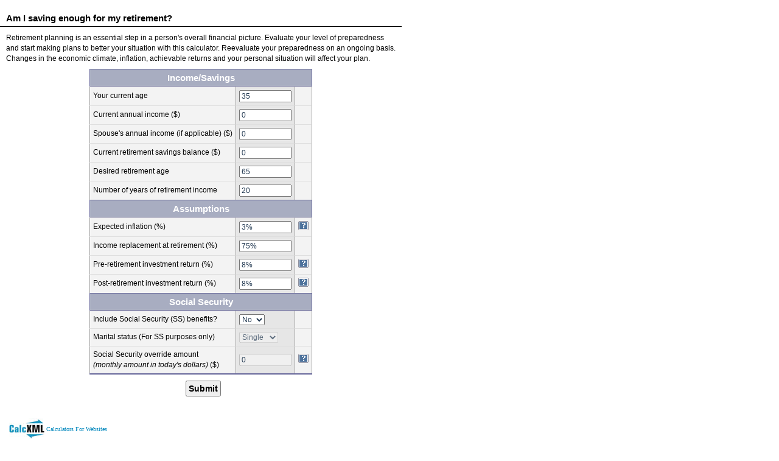

--- FILE ---
content_type: text/html;charset=UTF-8
request_url: https://www.calcxml.com/calculators/retirement-calculator?skn=118
body_size: 5650
content:
<!DOCTYPE html PUBLIC "-//W3C//DTD HTML 4.01//EN" "http://www.w3.org/TR/html4/strict.dtd">
<html>














<head>
			<meta http-equiv="Content-type" content="text/html;charset=UTF-8">
			<meta http-equiv="Cache-Control" content="no-cache, no-store, must-revalidate">
			<meta http-equiv="Pragma" content="no-cache">
			<meta http-equiv="Expires" content="0">
			<script type="text/javascript" src="https://ajax.googleapis.com/ajax/libs/jquery/2.2.1/jquery.min.js"></script>
			<script type="text/javascript" src="../FlashCharts/xt/FusionCharts.js"></script>

					<title>Retirement Savings Calculator - Calculate if you are saving enough for your retirement. 
					</title> 
				
				
   			
   			<script type='text/javascript'>
   			if (window.location.href.indexOf("&amp") > 0){
   	   			fixedURL = window.location.href.replaceAll("&amp;", "&");
   				window.location.replace(fixedURL);
   	   		}
		//<![CDATA[ 
		$.noConflict();		           
		jQuery(document).ready(function($){
			var div = $('#chart1Container');
			if (typeof div != 'undefined') {
				var width = div.width();
				div.css('height', width/1.6666667);
			}

			div = $('#chart2Container');
			if (typeof div != 'undefined') {
				width = div.width();
				div.css('height', width/1.6666667);
			}

			div = $('#chart3Container');
			if (typeof div != 'undefined') {
				width = div.width();
				div.css('height', width/1.6666667);
			}
			
			if (typeof myChart1 != 'undefined') {
				myChart1.render("chart1Container");
			}
			if (typeof myChart2 != 'undefined') {
				myChart2.render("chart2Container");
			}
			if (typeof myChart3 != 'undefined') {
				myChart3.render("chart3Container");
			}

		});//]]>  
	</script>


   			
   
   
   
   
	
	
	<link rel="stylesheet" href="../css/samples/sample-style118.css" type="text/css" media="screen, print">
		
			<script type="text/javascript" src="../scripts/DataValidate.js"></script>

			<script type="text/javascript"
				src="https://ajax.googleapis.com/ajax/libs/jquery/1.7/jquery.min.js"></script>
			<!--[if IE]>
			  <script type="text/javascript" src="../scripts/tipped/excanvas/excanvas.js"></script>
			<![endif]-->
			<script type="text/javascript"
				src="../scripts/tipped/spinners/spinners.js"></script>
			<script type="text/javascript" src="../scripts/tipped/tipped.js"></script>
			<link rel="stylesheet" type="text/css" href="../css/tipped.css">

			<script type="text/javascript" src="../scripts/email.js"></script>
			
			
			
			
			
			
			
			
			
			
			
			
			
			
			
			
			
			<script type="text/javascript" src="../scripts/Ret02.js"></script>
			
			
			
			
			
			
			<script type="text/javascript" src="../scripts/iframeResizer.contentWindow.min.js"></script>
			
			
			
			
			
			
			

</head>
<body>
	<div id="overDiv" style="position: absolute; visibility: hidden; z-index: 1000;">
		<a name="top" id="top"></a>
	</div>
	<div id="containapp">
		<div id="main">
			<div id="primaryapppanel">
				




			
		<div id="header"><img class="image1" src="../images/118/" alt=""></div><div id="formwrapper">
<div id="formtitle">
					<h2>Am I saving enough for my retirement?</h2>
</div>
<div id="formcontent">
<div id="leftbox">
<div class="calcdescription"><img class="image2" src="../images/118/logo.jpg" alt="">Retirement planning is an essential step in a person's overall financial picture. Evaluate your level of preparedness and start making plans to better your situation with this calculator. Reevaluate your preparedness on an ongoing basis. Changes in the economic climate, inflation, achievable returns and your personal situation will affect your plan.</div>
					
					<div class="formproper">
<form id="ret02Form" action="retirement-calculator" method="POST">
<div id="fieldset"><input id="chartLibrary" name="chartLibrary" type="hidden" value="flash"/><table class="inputtablewrapper" cellpadding="0" cellspacing="0">
<tr>
<td>
<table class="inputtable" cellpadding="0" cellspacing="0">
<tr>
<th colspan="3" class="tabletop"></th>
</tr><tr>
<th class="labelcol" colspan="3">Income/Savings</th>
</tr>
<tr><td class="inputlabel">Your current age</td><td class="inputcol"><input id="clientAge" name="clientAge" type="text" onfocus="this.select()" onblur="if (!ValidateInteger(this, 1, 120, &#39;35&#39;)) {this.focus();this.select();}" value="35" size="10"/></td><td class="helpcol">&nbsp;</td></tr>
<tr><td class="inputlabel">Current annual income ($)</td><td class="inputcol"><input id="clientIncome" name="clientIncome" type="text" onfocus="this.select()" onblur="if (!ValidateDouble(this, &#39;0&#39;, &#39;999,999,999&#39;, &#39;0&#39;)) {this.focus();this.select();} else { this.value=thousandSeparator(this.value);} ;" value="0" size="10"/></td><td class="helpcol">&nbsp;</td></tr>
<tr><td class="inputlabel">Spouse's annual income (if applicable) ($)</td><td class="inputcol"><input id="spouseIncome" name="spouseIncome" type="text" onfocus="this.select()" onblur="if (!ValidateDouble(this, &#39;0&#39;, &#39;999,999,999&#39;, &#39;0&#39;)) {this.focus();this.select();} else { this.value=thousandSeparator(this.value);} ;" value="0" size="10"/></td><td class="helpcol">&nbsp;</td></tr>
<tr><td class="inputlabel">Current retirement savings balance ($)</td><td class="inputcol"><input id="retirementSavings" name="retirementSavings" type="text" onfocus="this.select()" onblur="if (!ValidateDouble(this, &#39;0&#39;, &#39;999,999,999&#39;, &#39;0&#39;)) {this.focus();this.select();} else { this.value=thousandSeparator(this.value);} ;" value="0" size="10"/></td><td class="helpcol">&nbsp;</td></tr>
<tr><td class="inputlabel">Desired retirement age</td><td class="inputcol"><input id="clientRetAge" name="clientRetAge" type="text" onfocus="this.select()" onblur="if (!ValidateInteger(this, 1, 120, &#39;65&#39;)) {this.focus();this.select();}" value="65" size="10"/></td><td class="helpcol">&nbsp;</td></tr>
<tr><td class="inputlabel">Number of years of retirement income</td><td class="inputcol"><input id="retirementYears" name="retirementYears" type="text" onfocus="this.select()" onblur="if (!ValidateInteger(this, 1, 40, &#39;20&#39;)) {this.focus();this.select();}" value="20" size="10"/></td><td class="helpcol">&nbsp;</td></tr>
<tr>
<th class="labelcol" colspan="3">Assumptions</th>
</tr>
<tr><td class="inputlabel">Expected inflation (%)</td><td class="inputcol"><input id="inflation" name="inflation" type="text" onfocus="this.select()" onblur="if (!ValidatePercent(this, 0, .10, &#39;3%&#39;)) {this.focus();this.select();}" value="3%" size="10"/></td><td class="helpcol"><script type='text/javascript'>jQuery(document).ready(function() {Tipped.create("#inflationHelp", "../do/toolTip?src=../images/help/inflationtable.gif", { ajax: true });});</script><span id='inflationHelp'><img class="helpimg" alt="help" src="../images/118/help-bubble.gif"></span></td></tr>
<tr><td class="inputlabel">Income replacement at retirement (%)</td><td class="inputcol"><input id="retirementReplacement" name="retirementReplacement" type="text" onfocus="this.select()" onblur="if (!ValidatePercent(this, 0, 3, &#39;75%&#39;)) {this.focus();this.select();}" value="75%" size="10"/></td><td class="helpcol">&nbsp;</td></tr>
<tr><td class="inputlabel">Pre-retirement investment return (%)</td><td class="inputcol"><input id="preRetirementReturn" name="preRetirementReturn" type="text" onfocus="this.select()" onblur="if (!ValidatePercent(this, -.12, .12, &#39;8%&#39;)) {this.focus();this.select();}" value="8%" size="10"/></td><td class="helpcol"><script type='text/javascript'>jQuery(document).ready(function() {Tipped.create("#preRetirementReturnHelp", "../do/toolTip?src=../images/help/rortable.gif", { ajax: true });});</script><span id='preRetirementReturnHelp'><img class="helpimg" alt="help" src="../images/118/help-bubble.gif"></span></td></tr>
<tr><td class="inputlabel">Post-retirement investment return (%)</td><td class="inputcol"><input id="postRetirementReturn" name="postRetirementReturn" type="text" onfocus="this.select()" onblur="if (!ValidatePercent(this, -.12, .12, &#39;8%&#39;)) {this.focus();this.select();}" value="8%" size="10"/></td><td class="helpcol"><script type='text/javascript'>jQuery(document).ready(function() {Tipped.create("#postRetirementReturnHelp", "../do/toolTip?src=../images/help/rortable.gif", { ajax: true });});</script><span id='postRetirementReturnHelp'><img class="helpimg" alt="help" src="../images/118/help-bubble.gif"></span></td></tr>
<tr>
<th class="labelcol" colspan="3">Social Security</th>
</tr>
<tr><td class="inputlabel">Include Social Security (SS) benefits?</td><td class="inputcol"><select id="includeSocsec" name="includeSocsec" title="Include Social Security (SS) benefits? " styleId="includeSocsec" onchange="EnableDisableIncludeSocSec()"><option labelProperty="label" value="N" selected="selected">No</option><option labelProperty="label" value="Y">Yes</option></select></td><td class="helpcol">&nbsp;</td></tr>
<tr><td class="inputlabel">Marital status (For SS purposes only)</td><td class="inputcol"><select id="maritalStatus" name="maritalStatus" title="Marital status (For SS purposes only) " styleId="maritalStatus"><option labelProperty="label" value="M">Married</option><option labelProperty="label" value="S" selected="selected">Single</option></select></td><td class="helpcol">&nbsp;</td></tr>
<tr><td class="inputlabel">Social Security override amount<br><em>(monthly amount in today's dollars)</em> ($)</td><td class="inputcol"><input id="ssOverrideAmount" name="ssOverrideAmount" type="text" onfocus="this.select()" onblur="if (!ValidateDouble(this, &#39;0&#39;, &#39;999,999,999&#39;, &#39;0&#39;)) {this.focus();this.select();} else { this.value=thousandSeparator(this.value);} ;" value="0" size="10"/></td><td class="helpcol"><script type='text/javascript'>jQuery(document).ready(function() {Tipped.create("#ssOverrideAmountHelp", "../do/toolTip?src=../images/help/ssOverride.gif", { ajax: true });});</script><span id='ssOverrideAmountHelp'><img class="helpimg" alt="help" src="../images/118/help-bubble.gif"></span></td></tr>
<tr>
<th colspan="3" class="tablebottom"></th>
</tr>
</table>
</td>
</tr><tr>
<td class="btnrow"><a href="#" onclick="submitForm('_self','0');return false;"><button type="button" class="btn">Submit</button></a></td>
</tr></table><input type="hidden" name="Dispatch" value="">
<input id="skn" name="skn" type="hidden" value="118"/>
<input id="ppid" name="ppid" type="hidden" value=""/>
<input id="showXml" name="showXml" type="hidden" value="0"/>
<input id="responseType" name="responseType" type="hidden" value="html"/>
<input id="includeInput" name="includeInput" type="hidden" value="false"/>
<input id="threeD" name="threeD" type="hidden" value=""/>
<input id="chartWidth" name="chartWidth" type="hidden" value=""/>
<input id="chartHeight" name="chartHeight" type="hidden" value=""/>
<input id="pdf" name="pdf" type="hidden" value="0"/>
<input id="advisor" name="advisor" type="hidden" value="0"/>
<input id="docId" name="docId" type="hidden" value="0"/>
<input id="eod" name="eod" type="hidden" value=""/>
<input id="previewCalc" name="previewCalc" type="hidden" value="false"/>
<input id="sentResults" name="sentResults" type="hidden" value="0"/>
<input id="hasResultsEmailDefined" name="hasResultsEmailDefined" type="hidden" value="0"/>
<input id="chartUrlHtml" name="chartUrlHtml" type="hidden" value=""/>
<input id="chartUrlHtml2" name="chartUrlHtml2" type="hidden" value=""/>
<input id="chartUrlHtml3" name="chartUrlHtml3" type="hidden" value=""/>
<input id="recommendedActions" name="recommendedActions" type="hidden" value=""/>
<input id="trackMemberNonMember" name="trackMemberNonMember" type="hidden" value="false"/>
<input id="resultsEmailLanguage" name="resultsEmailLanguage" type="hidden" value="If you would like your results from this calculator emailed to you, enter your email address below."/>
<input id="memberNonMemberLanguage" name="memberNonMemberLanguage" type="hidden" value="If you are a member, please check this box."/>
<input id="optInLanguage" name="optInLanguage" type="hidden" value="Please email me special offers and promotions. We never sell your information to third parties and is for internal promotional use only."/>
<input id="language" name="language" type="hidden" value="en"/>
<input id="countryCode" name="countryCode" type="hidden" value="US"/>
<input id="fullTable" name="fullTable" type="hidden" value="0"/>
<input id="secure" name="secure" type="hidden" value=""/>
<input id="dataTableCssTag" name="dataTableCssTag" type="hidden" value="simpletable"/>
<input id="showLeadgen" name="showLeadgen" type="hidden" value="1"/>
<input id="sepr" name="sepr" type="hidden" value=","/>
<input id="reqEmail" name="reqEmail" type="hidden" value="false"/>
<input id="sendEmail" name="sendEmail" type="hidden" value=""/>
<input id="calcDisclaimer" name="calcDisclaimer" type="hidden" value="&lt;p&gt;This information may help you analyze your financial needs. It is based on information and assumptions provided by you regarding your goals, expectations and financial situation. The calculations do not infer that the company assumes any fiduciary duties. The calculations provided should not be construed as financial, legal or tax advice.  In addition, such information should not be relied upon as the only source of information. This information is supplied from sources we believe to be reliable but we cannot guarantee its accuracy. Hypothetical illustrations may provide historical or current performance information. Past performance does not guarantee nor indicate future results.&lt;/p&gt;&lt;a href=&#39;http://www.calcxml.com&#39;&gt;&lt;img class=&#39;stdImage&#39; aria-hidden=&#39;true&#39; src=&#39;https://www.calcxml.com/images/dot.gif&#39; alt=&#39;Dot image&#39;&gt;&lt;/a&gt;&lt;a href=&#39;http://www.financialcalculators.com&#39;&gt;&lt;img class=&#39;stdImage&#39; aria-hidden=&#39;true&#39; src=&#39;https://www.calcxml.com/images/dot.gif&#39; alt=&#39;Dot image&#39;&gt;&lt;/a&gt;"/><input id="returnDataTable" name="returnDataTable" name="ret02Form" type="hidden" value="true"/></div></form>
</div>
<div id="poweredby">
							
								
									
									
										<a href="http://www.calcxml.com"><img class="poweredbyimg" alt="Powered By CalcXML" src="../images/powered-by-calcxml.jpg"></a>&nbsp;<span class="poweredbylink"><a href="http://www.calcxml.com">Calculators For Websites</a></span>
									
								
							
						</div>
<div id="disclaimer">
							<p>This information may help you analyze your financial needs. It is based on information and assumptions provided by you regarding your goals, expectations and financial situation. The calculations do not infer that the company assumes any fiduciary duties. The calculations provided should not be construed as financial, legal or tax advice.  In addition, such information should not be relied upon as the only source of information. This information is supplied from sources we believe to be reliable but we cannot guarantee its accuracy. Hypothetical illustrations may provide historical or current performance information. Past performance does not guarantee nor indicate future results.</p><a href='http://www.calcxml.com'><img class='stdImage' aria-hidden='true' src='https://www.calcxml.com/images/dot.gif' alt='Dot image'></a><a href='http://www.financialcalculators.com'><img class='stdImage' aria-hidden='true' src='https://www.calcxml.com/images/dot.gif' alt='Dot image'></a>
							<p>
								
									
									
										<a href="http://www.calcxml.com"><img class="poweredbyimg2" alt="Powered By CalcXML" src="../images/powered-by-calcxml2.jpg"></a>&nbsp;<span class="poweredbylink2"><a href="http://www.calcxml.com">Calculators For Websites</a></span>
									
								
								
						</div>
</div>
					
				</div>
</div><script type="text/javascript">
<!--
  function submitForm(target, pdf) {
	if (typeof document.forms[0].optIn !== "undefined") {
		if (document.forms[0].optIn.checked && !isEmpty(document.forms[0].email)) {
			if (!validateEmail(document.forms[0].email.value,1,0)) {
				alert("The email address you supplied is not a valid email address. Please enter a valid email address and try again.");
				return false;
			}
		} else if (document.forms[0].optIn.checked && isEmpty(document.forms[0].email) && document.forms[0].reqEmail.value == "true") {
			alert("Please enter your email address or uncheck the 'special offers and promotions' checkbox.");
			return false;
		}
	}
	document.forms[0].target=target;
	document.forms[0].Dispatch.value='submit';
	document.forms[0].pdf.value=pdf;
	var origAction = document.forms[0].action;
	document.forms[0].action += '?skn=' + document.forms[0].skn.value;
	document.forms[0].submit();
	document.forms[0].action = origAction;
	return true;
  }
  function isEmpty(aTextField) {
	if ((aTextField.value.length==0) || (aTextField.value==null)) {
		return true;
	} else {
		return false;
	}
  }	  
  function cOpen(urlMAIN) {
    myWind=window.open(urlMAIN,'','height=768,width=1024,toolbar=yes,location=yes,scrollbars=yes,resizable=yes,menubar=yes')
  }
  function emailTheResults(emailAddress) {
	if (!validateEmail(emailAddress,1,0)) {
		alert("The email address you supplied is not a valid email address. Please enter a valid email address and try again.");
		return false;
	}
	document.forms[0].sendEmail.value="emailResults";
	document.forms[0].pdf.value="0";
	document.forms[0].target="_self";
	document.forms[0].method="POST";
	document.forms[0].submit();
	return true;
  }
//-->
		</script>
<script type="text/javascript">
<!--
EnableDisableIncludeSocSec();
function resetForm() {
if (document.getElementsByName('clientAge')[0]) {
var z = document.getElementsByName('clientAge')[0];
z.value = "35";
}
if (document.getElementsByName('clientIncome')[0]) {
var z = document.getElementsByName('clientIncome')[0];
z.value = "0";
}
if (document.getElementsByName('spouseIncome')[0]) {
var z = document.getElementsByName('spouseIncome')[0];
z.value = "0";
}
if (document.getElementsByName('retirementSavings')[0]) {
var z = document.getElementsByName('retirementSavings')[0];
z.value = "0";
}
if (document.getElementsByName('clientRetAge')[0]) {
var z = document.getElementsByName('clientRetAge')[0];
z.value = "65";
}
if (document.getElementsByName('retirementYears')[0]) {
var z = document.getElementsByName('retirementYears')[0];
z.value = "20";
}
if (document.getElementsByName('inflation')[0]) {
var z = document.getElementsByName('inflation')[0];
z.value = "3%";
}
if (document.getElementsByName('retirementReplacement')[0]) {
var z = document.getElementsByName('retirementReplacement')[0];
z.value = "75%";
}
if (document.getElementsByName('preRetirementReturn')[0]) {
var z = document.getElementsByName('preRetirementReturn')[0];
z.value = "8%";
}
if (document.getElementsByName('postRetirementReturn')[0]) {
var z = document.getElementsByName('postRetirementReturn')[0];
z.value = "8%";
}
if (document.getElementsByName('includeSocsec')[0]) {
var z = document.getElementsByName('includeSocsec')[0];
z.value = "N";
}
if (document.getElementsByName('maritalStatus')[0]) {
var z = document.getElementsByName('maritalStatus')[0];
z.value = "S";
}
if (document.getElementsByName('ssOverrideAmount')[0]) {
var z = document.getElementsByName('ssOverrideAmount')[0];
z.value = "0";
}
EnableDisableIncludeSocSec();

window.location.hash ="top";
}
function thousandSeparator(x) {
x = x.replace(new RegExp(document.forms[0].sepr.value, 'g'), '');
return x.replace(/\B(?=(\d{3})+(?!\d))/g, document.forms[0].sepr.value);
}

//-->
</script>
			</div>
		</div>
	</div>
	

	<script type="text/javascript">
		var gaJsHost = (("https:" == document.location.protocol) ? "https://ssl." : "http://www.");
		(function(i,s,o,g,r,a,m){i['GoogleAnalyticsObject']=r;i[r]=i[r]||function(){
		(i[r].q=i[r].q||[]).push(arguments)},i[r].l=1*new Date();a=s.createElement(o),
		m=s.getElementsByTagName(o)[0];a.async=1;a.src=g;m.parentNode.insertBefore(a,m)
		})(window,document,'script',gaJsHost + 'google-analytics.com/analytics.js','ga');
		ga('create', 'UA-3329706-1', 'auto');
		ga('send', 'pageview');

	</script>

	
	<script>
	try  {
    	if (document.body.scrollHeight)  {
        	if(navigator.userAgent.toLowerCase().indexOf('firefox') > -1){
			//fix for firefox scroll to results autoresizing iframes
        		if(document.getElementById('calcoutput') != null) {
        			//shrink iframe to get scrollbars
        			window.parent.setSize(document.location.toString(),document.body.scrollHeight - 400);
           			var div = document.getElementById("calcoutput");
           			var rect = div.getBoundingClientRect();
           			//track difference between results and top of screen
            		var topDifference1 = parseInt(rect.top);
            		
            		//find parent iframe
   					var frames = document.defaultView.parent.document.getElementsByTagName('iframe');
    				for (var i = 0; i < frames.length; i++) {
        				var frame = frames[i];
        				try {
            				var d = frame.contentDocument;
            				if (d === document){
            					var div2 = frames[i];
            					break;
            				}
        				} catch(e) {}
    				}
           			var rect2 = div2.getBoundingClientRect();
           			var topDifference2 = parseInt(rect2.top);
            		document.location = "#results";
    				//store top
    				var topDifference3 = parseInt(window.parent.document.body.scrollTop);
    				//remove scrollbars
    				window.parent.setSize(document.location.toString(),document.body.scrollHeight);
    				//set scroll position to results section
    				window.parent.scrollTo(0,topDifference1 + topDifference2 + topDifference3);
				}
        	}
    	}
	}  catch (e) { 	}
	</script>
	
	
	
	<script>
	var els = document.querySelectorAll("a[href*='documatix']");
	for(var i = 0, l = els.length; i < l; i++) {
		//remove documatix logo
		  var el = els[i];
		  el.innerHTML = '';
	}
	if (document.location.toString().indexOf('tps://') > 0){
		jQuery('a[href="http://www.calcxml.com"]').attr('href', 'https://www.calcxml.com').attr('target', '_blank');
	}
	</script>
	
			
   		<script>
   		document.getElementById("calcDisclaimer").remove(); 
   		</script>
   
   
   
	
	
	
</body>
</html>


--- FILE ---
content_type: text/css
request_url: https://www.calcxml.com/css/samples/sample-style118.css
body_size: 1425
content:
body{background:#FFF;font:12px Arial, Helvetica, sans-serif;color:#000;margin:0;}
#containapp{width:600px;margin:0;}
#main{margin:15px 0;padding:1px;}
#primaryapppanel{clear:both;}
#header{margin:0;}
#formwrapper{background:#fff;width:660px;margin:0 -1px;padding:0;}
#formtitle{border-bottom:1px solid #000;margin:0;}
#formcontent{background:#fff;margin:10px 10px 0;padding:0;}
#fieldset{text-align:center;margin:0;padding:5px;}
fieldset{text-align:center;border:none;margin:0;padding:10px 0 0;}
#calcoutput{text-align:center;margin:0;padding:0;}
h2.results{background:url(/images/resultsarrow.gif) no-repeat top center;margin:0;padding:75px 0 10px;}
#disclaimer{color:#999;font-size:10px;font-style:italic;margin:10px 0;padding:5px;}
#poweredby{border:none;margin:10px 0;padding:5px;}
#formtitle h2{color:#000;font-size:15px;border-bottom:0;font-weight:700;margin:0;padding:5px 5px 5px 10px;}
#fieldset h2{font-size:15px;margin:15px;}
#calcoutput h2{font-size:15px;font-weight:700;color:#0359A6;}
h2{font-size:18px;font-weight:700;color:#146988;}
form{text-align:center;color:#FFF;margin:0;padding:0;}
input,select,textarea{color:#1E354E;font-size:12px;}
label{font-weight:700;font-size:11px;}
.labelcol{color:#FFF;text-align:center;border-left:1px solid #66669A;border-right:1px solid #66669A;border-top:1px solid #66669A;border-bottom:1px solid #66669A;font-size:15px;background:#A8ADC1;padding:5px;}
.labelcol b{font-weight:700;font-size:14px;background:#DFDFDF;border:1px solid #BFBFBF;padding:3px 6px;}
.labelcol2{text-align:right;color:#E8264D;}
.inputlabel{border-left:1px solid #9F9F9F;background-color:#f3f3f3;}
.inputcol{border-left:1px solid #9F9F9F;border-right:1px solid #9F9F9F;background-color:#e6e6e6;}
.innerinputtable{border-top:1px solid #9F9F9F;border-bottom:1px solid #9F9F9F;border-right:1px solid #9F9F9F;background-color:#F3F3F3;border-collapse:collapse;}
.innerinputcolheader{border-left:1px solid #9F9F9F;background-color:#F3F3F3;}
.innerinputcol{border-left:1px solid #9F9F9F;background-color:#E6E6E6;}
.innerinputlabel{background-color:#F3F3F3;border-left:1px solid #9F9F9F;border-right:1px solid #9F9F9F;}
.helpcol{border-right:1px solid #9F9F9F;background-color:#f3f3f3;}
button{cursor:pointer;}
button img{vertical-align:middle;padding-left:5px;}
* html .bar button{width:110px;}
.inputtable{border-bottom:2px solid #66669A;}
.btnrow{text-align:center;border-top:0 solid #66669A;background-color:#fff;padding:10px 0 15px 5px;}
.btn{margin-left:3px;font-family:Arial, Helvetica, sans-serif;font-weight:700;font-size:14px;padding:3px;}
.calcdescription{font-size:12px;line-height:17px;padding-bottom:3px;position:relative;}
.formproper{clear:left;}
.inputtablewrapper{text-align:center;margin:auto;}
.inputfieldstable{text-align:right;}
.calcoutputtable{text-align:center;background:#FFF;margin:1px;padding:0;}
.calcoutputtable td{text-align:center;vertical-align:middle;font-size:12px;font-weight:400;color:#000;}
.simpletable th{text-align:right;vertical-align:bottom;border-top:1px solid #DFDFDF;border-bottom:1px solid #DFDFDF;border-right:1px solid #DFDFDF;background:#A8ADC1;font-size:11px;font-family:Arial, Helvetica, sans-serif;font-weight:400;color:#FFF;padding:5px;}
.simpletable td{text-align:right;vertical-align:middle;border-right:1px solid #DFDFDF;font-size:12px;font-weight:400;color:#000;padding:5px;}
.centernowidthtable th{text-align:center;vertical-align:bottom;border-top:1px solid #CCC;border-bottom:1px solid #CCC;border-right:1px solid #CCC;font-size:12px;font-family:helvetica;font-weight:700;color:#146988;background:#A8ADC1;}
.centernowidthtable td{text-align:center;vertical-align:middle;border-right:1px solid #CCC;font-size:12px;font-weight:400;color:#146988;}
.inputtable td{font-size:12px;line-height:17px;color:#000;text-align:left;border-top:1px solid #DFDFDF;padding:5px;}
th{margin-bottom:10px;}
.articletable{border-left:1px solid #9F9F9F;border-right:1px solid #9F9F9F;border-top:1px solid #DFDFDF;border-bottom:1px solid #9F9F9F;}
.articletable td{font-size:12px;line-height:18px;color:#000;text-align:left;border-top:1px solid #DFDFDF;padding:5px;}
.articletable th{text-align:center;background:#b4b4b4 url(/images/articleheaderbg.gif) repeat-x top left;border-bottom:1px solid #9F9F9F;font-size:16px;color:#860;padding:5px;}
.stdimage,.helpimg{border:none;}
.poweredbyimg{vertical-align:middle;display:inline;border:none;}
.calcoutputtable td.resultHeader{text-align:left;color:gray;font-size:14px;font-weight:700;background:url(http://www.calcxml.com/images/whitebar.png);padding:6px 3px;}
.poweredbylink a:hover{text-decoration:none;color:#777;font-family:verdana;font-size:10px;}
.btnrow a,.poweredbylink a{text-decoration:none;}
html > body .inputfieldstable,html > body .calcoutputtable,html > body .simpletable{width:100%;}
.simpletable,.centernowidthtable{background:#FFF;border-collapse:collapse;border-color:#CCC;border-style:solid;border-width:1px;padding:0;}
.simpletable td.tdcenter,.centernowidthtable td.tdcenter{text-align:center;}
.image1,.image2,.logoimg,.poweredbyimg2,.poweredbylink2{display:none;}
.calcoutputtable td.resultDescription,.calcoutputtable td.resultRelatedStuff{text-align:left;}
.poweredbylink a:link,.poweredbylink a:visited,.poweredbylink a:active{text-decoration:none;color:#088ABE;font-family:verdana;font-size:10px;}

--- FILE ---
content_type: application/javascript
request_url: https://www.calcxml.com/scripts/Ret02.js
body_size: 290
content:
function EnableDisableIncludeSocSec(){if(document.getElementsByName('includeSocsec')){var z=document.getElementsByName('includeSocsec')[0];if(z.options[z.options.selectedIndex].value=='N'){if(document.getElementsByName('maritalStatus')){var x=document.getElementsByName('maritalStatus')[0];x.value='S';x.disabled=!0}
if(document.getElementsByName('ssOverrideAmount')){var x=document.getElementsByName('ssOverrideAmount')[0];x.value='0';x.disabled=!0}
if(document.getElementsByName('ssAge')){var x=document.getElementsByName('ssAge')[0];if(x!=null){x.value='65';x.disabled=!0}}}else{if(document.getElementsByName('maritalStatus'))document.getElementsByName('maritalStatus')[0].disabled=!1;if(document.getElementsByName('ssOverrideAmount'))document.getElementsByName('ssOverrideAmount')[0].disabled=!1;if(document.getElementsByName('ssAge'))document.getElementsByName('ssAge')[0].disabled=!1}}}

--- FILE ---
content_type: application/javascript
request_url: https://www.calcxml.com/FlashCharts/xt/FusionCharts.js
body_size: 26349
content:
!function(){if(!window.FusionCharts||!window.FusionCharts.version){var e={},t=window,r=t.document,a=t.navigator,n=e.modules={},o=e.interpreters={},i=Object.prototype.toString,s=/msie/i.test(a.userAgent)&&!t.opera,d=/loaded|complete/,l=!!r.createElementNS&&!!r.createElementNS("http://www.w3.org/2000/svg","svg").createSVGRect,c=!1,u=function(){var t=e.ready;e.ready=!0,e.raiseEvent&&(e.readyNotified=!0,e.raiseEvent("ready",{version:e.core.version,now:!t},e.core)),e.readyNow=!t},f=function(e,t){var r,a;if(t instanceof Array)for(r=0;r<t.length;r+=1)"object"!=typeof t[r]?e[r]=t[r]:("object"!=typeof e[r]&&(e[r]=t[r]instanceof Array?[]:{}),f(e[r],t[r]));else for(r in t)"object"==typeof t[r]?(a=i.call(t[r]),"[object Object]"===a?("object"!=typeof e[r]&&(e[r]={}),f(e[r],t[r])):"[object Array]"===a?(e[r]instanceof Array||(e[r]=[]),f(e[r],t[r])):e[r]=t[r]):e[r]=t[r];return e};e.extend=function(e,t,r,a){var n;if(r&&e.prototype&&(e=e.prototype),a===!0)f(e,t);else for(n in t)e[n]=t[n];return e},e.uniqueId=function(){return"chartobject-"+(e.uniqueId.lastId+=1)},e.uniqueId.lastId=0,e.policies={options:{swfSrcPath:["swfSrcPath",void 0],product:["product","v3"],insertMode:["insertMode","replace"],safeMode:["safeMode",!0],overlayButton:["overlayButton",void 0],containerBackgroundColor:["backgroundColor","#ffffff"],chartType:["type",void 0]},attributes:{lang:["lang","EN"],"class":["className","FusionCharts"],id:["id",void 0]},width:["width","100%"],height:["height","100%"],src:["swfUrl",""]},o.stat=["swfUrl","id","width","height","debugMode","registerWithJS","backgroundColor","scaleMode","lang","detectFlashVersion","autoInstallRedirect"],e.parsePolicies=function(t,r,a){var n,o,i;for(o in r)if(e.policies[o]instanceof Array)i=a[r[o][0]],t[o]=void 0===i?r[o][1]:i;else for(n in"object"!=typeof t[o]&&(t[o]={}),r[o])i=a[r[o][n][0]],t[o][n]=void 0===i?r[o][n][1]:i},e.parseCommands=function(e,t,r){var a,n;for("string"==typeof t&&(t=o[t]||[]),a=0,n=t.length;n>a;a++)e[t[a]]=r[a];return e},e.core=function(t){if(!(this instanceof e.core)){if(1===arguments.length&&t instanceof Array&&"private"===t[0]){if(n[t[1]])return;return n[t[1]]={},t[3]instanceof Array&&(e.core.version[t[1]]=t[3]),"function"==typeof t[2]?t[2].call(e,n[t[1]]):e}if(1===arguments.length&&"string"==typeof t)return e.core.items[t];e.raiseError&&e.raiseError(this,"25081840","run","",new SyntaxError('Use the "new" keyword while creating a new FusionCharts object'))}var r={};return this.__state={},1===arguments.length&&"object"==typeof arguments[0]?r=arguments[0]:(e.parseCommands(r,o.stat,arguments),e.core.options.sensePreferredRenderer&&r.swfUrl&&r.swfUrl.match&&!r.swfUrl.match(/[^a-z0-9]+/gi)&&(r.type=r.swfUrl)),arguments.length>1&&"object"==typeof arguments[arguments.length-1]&&(delete r[o.stat[arguments.length-1]],e.extend(r,arguments[arguments.length-1])),this.id="undefined"==typeof r.id?this.id=e.uniqueId():r.id,this.args=r,e.core.items[this.id]instanceof e.core&&e.raiseWarning(this,"06091847","param","",Error('A FusionChart oject with the specified id "'+this.id+'" already exists. Renaming it to '+(this.id=e.uniqueId()))),r.type&&r.type.toString&&(e.renderer.userSetDefault||!s&&!l||(r.renderer=r.renderer||"javascript"),r.swfUrl=(e.core.options.swfSrcPath||r.swfSrcPath||e.core.options.scriptBaseUri).replace(/\/\s*$/g,"")+"/"+r.type.replace(/\.swf\s*?$/gi,"")+".swf"),e.parsePolicies(this,e.policies,r),this.attributes.id=this.id,this.resizeTo(r.width,r.height,!0),e.raiseEvent("BeforeInitialize",r,this),e.core.items[this.id]=this,e.raiseEvent("Initialized",r,this),this},e.core.prototype={},e.core.prototype.constructor=e.core,e.extend(e.core,{id:"FusionCharts",version:[3,3,1,"sr2",19840],items:{},options:{sensePreferredRenderer:!0},getObjectReference:function(t){return e.core.items[t].ref}},!1),t.FusionCharts=e.core,t.FusionMaps&&t.FusionMaps.legacy&&(e.core(["private","modules.core.geo",t.FusionMaps.legacy,t.FusionMaps.version]),c=!0),d.test(r.readyState)||r.loaded?(e.ready=!0,setTimeout(u,1)):function(){function n(){arguments.callee.done||(arguments.callee.done=!0,i&&clearTimeout(i),c||(t.FusionMaps&&t.FusionMaps.legacy&&e.core(["private","modules.core.geo",t.FusionMaps.legacy,t.FusionMaps.version]),t.FusionMaps=e.core),setTimeout(u,1))}function o(){d.test(r.readyState)?n():i=setTimeout(o,10)}var i;if(r.addEventListener?r.addEventListener("DOMContentLoaded",n,!1):r.attachEvent&&t.attachEvent("onLoad",n),s)try{r.write("https:"===t.location.protocol?'<script id="__ie_onload_fusioncharts" defer="defer" src="//:"></script>':'<script id="__ie_onload_fusioncharts" defer="defer" src="javascript:void(0)"></script>'),r.getElementById("__ie_onload_fusioncharts").onreadystatechange=function(){"complete"==this.readyState&&n()}}catch(l){}/WebKit/i.test(a.userAgent)&&(i=setTimeout(o,10)),t.onload=function(e){return function(){n(),e&&e.call&&e.call(t)}}(t.onload)}(),t.FusionMaps=e.core}}(),function(){var e=FusionCharts(["private","EventManager"]);if(void 0!==e){window.FusionChartsEvents={BeforeInitialize:"beforeinitialize",Initialized:"initialized",Loaded:"loaded",BeforeRender:"beforerender",Rendered:"rendered",DataLoadRequested:"dataloadrequested",DataLoadRequestCancelled:"dataloadrequestcancelled",DataLoadRequestCompleted:"dataloadrequestcompleted",BeforeDataUpdate:"beforedataupdate",DataUpdateCancelled:"dataupdatecancelled",DataUpdated:"dataupdated",DataLoadCancelled:"dataloadcancelled",DataLoaded:"dataloaded",DataLoadError:"dataloaderror",NoDataToDisplay:"nodatatodisplay",DataXMLInvalid:"dataxmlinvalid",InvalidDataError:"invaliddataerror",DrawComplete:"drawcomplete",Resized:"resized",BeforeDispose:"beforedispose",Disposed:"disposed",Exported:"exported"};var t=function(e,t,r,a){try{e[0].call(t,r,a||{})}catch(n){setTimeout(function(){throw n},0)}},r=function(r,a,n){if(r instanceof Array)for(var o,i=0;i<r.length&&((r[i][1]===a.sender||void 0===r[i][1])&&(o=r[i][1]===a.sender?a.sender:e.core,t(r[i],o,a,n),a.detached===!0&&(r.splice(i,1),i-=1,a.detached=!1)),a.cancelled!==!0);i+=1);},a={unpropagator:function(){return(this.cancelled=!0)==!1},detacher:function(){return(this.detached=!0)==!1},undefaulter:function(){return(this.prevented=!0)==!1},listeners:{},lastEventId:0,addListener:function(t,r,n){if(t instanceof Array)for(var o=0;o<t.length;o+=1)a.addListener(t[o],r,n);else"string"!=typeof t?e.raiseError(n||e.core,"03091549","param","::EventTarget.addListener",Error("Unspecified Event Type")):"function"!=typeof r?e.raiseError(n||e.core,"03091550","param","::EventTarget.addListener",Error("Invalid Event Listener")):(t=t.toLowerCase(),a.listeners[t]instanceof Array||(a.listeners[t]=[]),a.listeners[t].push([r,n]))},removeListener:function(t,r,n){var o;if("function"!=typeof r)e.raiseError(n||e.core,"03091560","param","::EventTarget.removeListener",Error("Invalid Event Listener"));else if(t instanceof Array)for(o=0;o<t.length;o+=1)a.removeListener(t[o],r,n);else if("string"!=typeof t)e.raiseError(n||e.core,"03091559","param","::EventTarget.removeListener",Error("Unspecified Event Type"));else if(t=t.toLowerCase(),t=a.listeners[t],t instanceof Array)for(o=0;o<t.length;o+=1)t[o][0]===r&&t[o][1]===n&&(t.splice(o,1),o-=1)},triggerEvent:function(n,o,i,s,d){return"string"==typeof n?(n=n.toLowerCase(),o={eventType:n,eventId:a.lastEventId+=1,sender:o||Error("Orphan Event"),cancel:!1,stopPropagation:this.unpropagator,prevented:!1,preventDefault:this.undefaulter,detached:!1,detachHandler:this.detacher},s&&(o.originalEvent=s),r(a.listeners[n],o,i),r(a.listeners["*"],o,i),d&&o.prevented===!1&&t(d,o.sender,o,i),!0):void e.raiseError(o,"03091602","param","::EventTarget.dispatchEvent",Error("Invalid Event Type"))}};e.raiseEvent=function(e,t,r,n,o){return a.triggerEvent(e,r,t,n,o)},e.addEventListener=function(e,t){return a.addListener(e,t)},e.removeEventListener=function(e,t){return a.removeListener(e,t)},e.extend(e.core,{addEventListener:e.addEventListener,removeEventListener:e.removeEventListener},!1),e.extend(e.core,{addEventListener:function(e,t){return a.addListener(e,t,this)},removeEventListener:function(e,t){return a.removeListener(e,t,this)}},!0),e.addEventListener("BeforeDispose",function(e){var t,r;for(t in a.listeners)for(r=0;r<a.listeners[t].length;r+=1)a.listeners[t][r][1]===e.sender&&a.listeners[t].splice(r,1)}),e.ready&&!e.readyNotified&&(e.readyNotified=!0,e.raiseEvent("ready",{version:e.core.version,now:e.readyNow},e.core))}}(),function(){var e=FusionCharts(["private","ErrorHandler"]);if(void 0!==e){var t={type:"TypeException",range:"ValueRangeException",impl:"NotImplementedException",param:"ParameterException",run:"RuntimeException",comp:"DesignTimeError",undefined:"UnspecifiedException"},r=function(r,a,n,o,i,s){var d="#"+a+" "+(r?r.id:"unknown-source")+o+" "+s+" >> ";i instanceof Error?(i.name=t[n],i.module="FusionCharts"+o,i.level=s,i.message=d+i.message,d=i.message,window.setTimeout(function(){throw i},0)):d+=i,a={id:a,nature:t[n],source:"FusionCharts"+o,message:d},e.raiseEvent(s,a,r),"function"==typeof window["FC_"+s]&&window["FC_"+s](a)};e.raiseError=function(e,t,a,n,o){r(e,t,a,n,o,"Error")},e.raiseWarning=function(e,t,a,n,o){r(e,t,a,n,o,"Warning")};var a={outputHelpers:{text:function(e,t){a.outputTo("#"+e.eventId+" ["+(e.sender.id||e.sender).toString()+'] fired "'+e.eventType+'" event. '+("error"===e.eventType||"warning"===e.eventType?t.message:""))},event:function(e,t){this.outputTo(e,t)},verbose:function(e,t){a.outputTo(e.eventId,e.sender.id,e.eventType,t)}},outputHandler:function(t,r){"function"!=typeof a.outputTo?e.core.debugMode.outputFailed=!0:(e.core.debugMode.outputFailed=!1,a.currentOutputHelper(t,r))},currentOutputHelper:void 0,outputTo:void 0,enabled:!1};a.currentOutputHelper=a.outputHelpers.text,e.extend(e.core,{debugMode:{syncStateWithCharts:!0,outputFormat:function(e){return e&&"function"==typeof e.toLowerCase&&"function"==typeof a.outputHelpers[e=e.toLowerCase()]?(a.currentOutputHelper=a.outputHelpers[e],!0):!1},outputTo:function(t){"function"==typeof t?a.outputTo=t:null===t&&(e.core.debugMode.enabled(!1),delete a.outputTo)},enabled:function(t,r,n){var o;return"object"==typeof t&&1===arguments.length&&(o=t,t=o.state,r=o.outputTo,n=o.outputFormat),"function"==typeof t&&("string"!=typeof r||2!==arguments.length&&!o||(n=r),r=t,t=!0),"boolean"==typeof t&&t!==a.enabled&&e.core[(a.enabled=t)?"addEventListener":"removeEventListener"]("*",a.outputHandler),"function"==typeof r&&(a.outputTo=r),e.core.debugMode.outputFormat(n),a.enabled},_enableFirebugLite:function(){window.console&&window.console.firebug?e.core.debugMode.enabled(console.log,"verbose"):e.loadScript("firebug-lite.js",function(){e.core.debugMode.enabled(console.log,"verbose")},"{ startOpened: true }")}}},!1)}}(),FusionCharts(["private","modules.mantle.ajax",function(){var e=this,t=window,r=parseFloat(navigator.appVersion.split("MSIE")[1]),a=r>=5.5&&7>=r?!0:!1,n="file:"===t.location.protocol,o=t.ActiveXObject,i=(!o||!n)&&t.XMLHttpRequest,s={objects:0,xhr:0,requests:0,success:0,failure:0,idle:0},d=function(){var e;if(i)return(d=function(){return s.xhr++,new i})();try{e=new o("Msxml2.XMLHTTP"),d=function(){return s.xhr++,new o("Msxml2.XMLHTTP")}}catch(t){try{e=new o("Microsoft.XMLHTTP"),d=function(){return s.xhr++,new o("Microsoft.XMLHTTP")}}catch(r){e=!1}}return e},t=e.ajax=function(e,t){this.onSuccess=e,this.onError=t,this.open=!1,s.objects++,s.idle++};t.stats=function(t){return t?s[t]:e.extend({},s)},t.prototype.headers={"If-Modified-Since":"Sat, 29 Oct 1994 19:43:31 GMT","X-Requested-With":"XMLHttpRequest","X-Requested-By":"FusionCharts",Accept:"text/plain, */*","Content-Type":"application/x-www-form-urlencoded; charset=UTF-8"},t.prototype.transact=function(t,r,o,i){var l,c,u=this,f=u.xmlhttp,p=u.headers,h=u.onError,g=u.onSuccess,t="POST"===t;(!f||a)&&(f=d(),u.xmlhttp=f),f.onreadystatechange=function(){try{4===f.readyState&&(!f.status&&n||f.status>=200&&f.status<300||304===f.status||1223===f.status||0===f.status?(g&&g(f.responseText,u,i,r),s.success++):h&&(h(Error("XmlHttprequest Error"),u,i,r),s.failure++),s.idle--,u.open=!1)}catch(e){h&&h(e,u,i,r),window.FC_DEV_ENVIRONMENT&&setTimeout(function(){throw e},0),s.failure++}};try{if(f.overrideMimeType&&f.overrideMimeType("text/plain"),t)if(f.open("POST",r,!0),"string"==typeof o)l=o;else{l=[];for(c in o)l.push(c+"="+(o[c]+"").replace(/\=/g,"%3D").replace(/\&/g,"%26"));l=l.join("&")}else f.open("GET",r,!0),l=null;for(c in p)f.setRequestHeader(c,p[c]);f.send(l),s.requests++,s.idle++,u.open=!0}catch(v){e.raiseError(e.core,"1110111515A","run","XmlHttprequest Error",v.message)}return f},t.prototype.get=function(e,t){return this.transact("GET",e,void 0,t)},t.prototype.post=function(e,t,r){return this.transact("POST",e,t,r)},t.prototype.abort=function(){var e=this.xmlhttp;return this.open=!1,e&&"function"==typeof e.abort&&e.readyState&&0!==e.readyState&&e.abort()},t.prototype.dispose=function(){return this.open&&this.abort(),delete this.onError,delete this.onSuccess,delete this.xmlhttp,delete this.open,s.objects--,null}}]),function(){var e=FusionCharts(["private","modules.mantle.runtime;1.1"]);if(void 0!==e){var t=/(^|[\/\\])(fusioncharts\.js|fusioncharts\.debug\.js|fusioncharts\.core\.js|fusioncharts\.min\.js)([\?#].*)?$/gi;e.getScriptBaseUri=function(e){var t,r,a=document.getElementsByTagName("script"),n=a.length;for(r=0;n>r;r+=1)if(t=a[r].getAttribute("src"),!(void 0===t||null===t||null===t.match(e)))return t.replace(e,"$1")},e.core.options.scriptBaseUri=function(){var r=e.getScriptBaseUri(t);return void 0===r?(e.raiseError(FusionCharts,"1603111624","run",">GenericRuntime~scriptBaseUri","Unable to locate FusionCharts script source location (URL)."),""):r}();var r=/[\\\"<>;&]/,a=/^[^\S]*?(sf|f|ht)(tp|tps):\/\//i,n=FusionChartsEvents.ExternalResourceLoad="externalresourceload",o={},i={},s={},d={};e.isXSSSafe=function(e,t){return t&&null!==a.exec(e)?!1:null===r.exec(e)},e.loadScript=function(t,r,a,l,c){if(!t)return!1;var u,f=r&&r.success||r,p=r&&r.failure,h={type:"script",success:!1},g=function(){d[u]=clearTimeout(d[u]),h.success?f&&f(t,u):p&&p(t,u),e.raiseEvent(n,h,e.core)},c=c?"":e.core.options.scriptBaseUri;return u=c+t,e.isXSSSafe(u,!1)||(u="function"==typeof window.encodeURIComponent?window.encodeURIComponent(u):window.escape(u)),h.path=c,h.src=u,h.file=t,s[u]===!0&&l?(h.success=!0,h.notReloaded=!0,"function"==typeof r&&(r(),e.raiseEvent(n,h,e.core)),!0):o[u]&&l?!1:(o[u]=!0,i[u]&&i[u].parentNode&&i[u].parentNode.removeChild(i[u]),r=i[u]=document.createElement("script"),r.type="text/javascript",r.src=u,a&&(r.innerHTML=a),"function"==typeof f&&(s[u]=!1,d[u]=clearTimeout(d[u]),r.onload=function(){s[u]=!0,h.success=!0,g()},r.onerror=function(){s[u]=!1,o[u]=!1,g()},r.onreadystatechange=function(){("complete"===this.readyState||"loaded"===this.readyState)&&(s[u]=!0,h.success=!0,g())}),document.getElementsByTagName("head")[0].appendChild(r),"function"==typeof p&&(d[u]=setTimeout(function(){s[u]||g()},e.core.options.html5ResourceLoadTimeout||15e3)),!0)},e.capitalizeString=function(e,t){return e?e.replace(t?/(^|\s)([a-z])/g:/(^|\s)([a-z])/,function(e,t,r){return t+r.toUpperCase()}):e};var l=e.purgeDOM=function(e){var t,r,a=e.attributes;if(a)for(t=a.length-1;t>=0;t-=1)r=a[t].name,"function"==typeof e[r]&&(e[r]=null);if(a=e.childNodes)for(a=a.length,t=0;a>t;t+=1)l(e.childNodes[t])},c=function(e,t,r){for(var a in e){var n;if(e[a]instanceof Array)t[e[a][0]]=r[a];else for(n in e[a])t[e[a][n][0]]=r[a][n]}},u=/[^\%\d]*$/gi,f=/^(FusionCharts|FusionWidgets|FusionMaps)/;e.extend(e.core,{dispose:function(){e.raiseEvent("BeforeDispose",{},this),e.renderer.dispose(this),delete e.core.items[this.id],e.raiseEvent("Disposed",{},this);for(var t in this)delete this[t]},clone:function(t,r){var a=typeof t,n={},o=e.extend({},this.args,!1,!1);switch(c(e.policies,o,this),c(e.renderer.getRendererPolicy(this.options.renderer),o,this),delete o.id,delete o.animate,delete o.stallLoad,n.link=o.link,o=e.extend({},o,!1,!1),o.link=n.link,a){case"object":e.extend(o,t);break;case"boolean":r=t}return r?o:new e.core(o)},isActive:function(){if(!this.ref||document.getElementById(this.id)!==this.ref||"function"!=typeof this.ref.signature)return!1;try{return f.test(this.ref.signature())}catch(e){return!1}},resizeTo:function(t,r,a){var n={width:t,height:r};"object"==typeof t&&(n.width=t.width,n.height=t.height,a=r),n.width&&"function"==typeof n.width.toString&&(this.width=n.width.toString().replace(u,"")),n.height&&"function"==typeof n.height.toString&&(this.height=n.height.toString().replace(u,"")),a!==!0&&e.renderer.resize(this,n)},chartType:function(e){var t,r=this.src;return"string"==typeof e&&(this.src=e,this.isActive()&&this.render()),(t=(t=r.substring(r.indexOf(".swf"),0))?t:r).substring(t.lastIndexOf("/")+1).toLowerCase().replace(/^fcmap_/i,"")}},!0),window.getChartFromId=window.getMapFromId=function(t){return e.raiseWarning(this,"11133001041","run","GenericRuntime~getObjectFromId()",'Use of deprecated getChartFromId() or getMapFromId(). Replace with "FusionCharts()" or FusionCharts.items[].'),e.core.items[t]instanceof e.core?e.core.items[t].ref:window.swfobject.getObjectById(t)}}}(),function(){var e=FusionCharts(["private","RendererManager"]);if(void 0!==e){e.policies.options.containerElementId=["renderAt",void 0],e.policies.options.renderer=["renderer",void 0],e.normalizeCSSDimension=function(e,t,r){var a,e=void 0===e?r.offsetWidth:e,t=void 0===t?r.offsetHeight:t;if(r.style.width=e=e.toString?e.toString():"0",r.style.height=t=t.toString?t.toString():"0",e.match(/^\s*\d*\.?\d*\%\s*$/)&&!e.match(/^\s*0\%\s*$/)&&0===r.offsetWidth)for(a=r;a=a.offsetParent;)if(a.offsetWidth>0){e=(a.offsetWidth*parseFloat(e.match(/\d*/)[0])/100).toString();break}if(t.match(/^\s*\d*\.?\d*\%\s*$/)&&!t.match(/^\s*0\%\s*$/)&&r.offsetHeight<=20)for(a=r;a=a.offsetParent;)if(a.offsetHeight>0){t=(a.offsetHeight*parseFloat(t.match(/\d*/)[0])/100).toString();break}return a={width:e.replace?e.replace(/^\s*(\d*\.?\d*)\s*$/gi,"$1px"):e,height:t.replace?t.replace(/^\s*(\d*\.?\d*)\s*$/gi,"$1px"):t},r.style.width=a.width,r.style.height=a.height,a};var t=function(){e.raiseError(this,"25081845","run","::RendererManager",Error("No active renderer"))},r={undefined:{render:t,remove:t,update:t,resize:t,config:t,policies:{}}},a={},n=e.renderer={register:function(t,a){if(!t||"function"!=typeof t.toString)throw"#03091436 ~renderer.register() Invalid value for renderer name.";return t=t.toString().toLowerCase(),void 0!==r[t]?(e.raiseError(e.core,"03091438","param","::RendererManager>register",'Duplicate renderer name specified in "name"'),!1):(r[t]=a,!0)},userSetDefault:!1,setDefault:function(t){return t&&"function"==typeof t.toString?void 0===r[t=t.toString().toLowerCase()]?(e.raiseError(e.core,"25081733","range","::RendererManager>setDefault","The specified renderer does not exist."),!1):(this.userSetDefault=!1,e.policies.options.renderer=["renderer",t],!0):(e.raiseError(e.core,"25081731","param","::RendererManager>setDefault",'Invalid renderer name specified in "name"'),!1)},notifyRender:function(t){var r=e.core.items[t&&t.id];(!r||t.success===!1&&!t.silent)&&e.raiseError(e.core.items[t.id],"25081850","run","::RendererManager",Error("There was an error rendering the chart. Enable FusionCharts JS debugMode for more information.")),(r.ref=t.ref)&&(t.ref.FusionCharts=e.core.items[t.id]),e.raiseEvent("internal.DOMElementCreated",t,r)},protectedMethods:{options:!0,attributes:!0,src:!0,ref:!0,constructor:!0,signature:!0,link:!0,addEventListener:!0,removeEventListener:!0},getRenderer:function(e){return r[e]},getRendererPolicy:function(e){return e=r[e].policies,"object"==typeof e?e:{}},currentRendererName:function(){return e.policies.options.renderer[1]},update:function(e){a[e.id].update.apply(e,Array.prototype.slice.call(arguments,1))},render:function(e){a[e.id].render.apply(e,Array.prototype.slice.call(arguments,1))},remove:function(e){a[e.id].remove.apply(e,Array.prototype.slice.call(arguments,1))},resize:function(e){a[e.id].resize.apply(e,Array.prototype.slice.call(arguments,1))},config:function(e){a[e.id].config.apply(e,Array.prototype.slice.call(arguments,1))},dispose:function(e){a[e.id].dispose.apply(e,Array.prototype.slice.call(arguments,1))}},o=function(t){return function(){return void 0!==this.ref&&null!==this.ref&&"function"==typeof this.ref[t]?this.ref[t].apply(this.ref,arguments):void e.raiseError(this,"25081617","run","~"+t+"()","ExternalInterface call failed. Check whether chart has been rendered.")}};e.addEventListener("BeforeInitialize",function(t){var n,t=t.sender;"string"==typeof t.options.renderer&&void 0===r[t.options.renderer.toLowerCase()]&&(t.options.renderer=e.policies.options.renderer[1]),t.options.renderer=t.options.renderer.toLowerCase(),a[t.id]=r[t.options.renderer],a[t.id].initialized!==!0&&"function"==typeof a[t.id].init&&(a[t.id].init(),a[t.id].initialized=!0),e.parsePolicies(t,a[t.id].policies||{},t.args);for(var o in a[t.id].prototype)t[o]=a[t.id].prototype[o];for(n in a[t.id].events)t.addEventListener(n,a[t.id].events[n])}),e.addEventListener("Loaded",function(t){var r=t.sender,t=t.sender.ref;if(r instanceof e.core&&delete r.__state.rendering,void 0!==t&&null!==t&&"function"==typeof t.getExternalInterfaceMethods){var a;try{a=t.getExternalInterfaceMethods(),a="string"==typeof a?a.split(","):[]}catch(n){a=[],e.raiseError(r,"13111126041","run","RendererManager^Loaded",Error("Error while retrieving data from the chart-object."+(n.message&&n.message.indexOf("NPObject")>=0?" Possible cross-domain security restriction.":"")))}for(t=0;t<a.length;t+=1)void 0===r[a[t]]&&(r[a[t]]=o(a[t]))}});var i=function(e,t){return"function"==typeof e[t]?function(){return e[t].apply(e,arguments)}:e[t]};e.addEventListener("loaded",function(t){var r=t.sender;if(r.ref){var a,n=e.renderer.protectedMethods,o=e.renderer.getRenderer(r.options.renderer).protectedMethods;for(a in t.sender)if(o&&!n[a]&&!o[a]&&void 0===r.ref[a])try{r.ref[a]=i(t.sender,a)}catch(s){}}});var s=function(e,t){var r=document.getElementById(e),a=t.getAttribute("id");if(null===r)return!1;if(e===a)return!0;for(var a=t.getElementsByTagName("*"),n=0;n<a.length;n+=1)if(a[n]===r)return!1;return!0};e.extend(e.core,{render:function(t){var r,a;if(((r=window[this.id])&&r.FusionCharts&&r.FusionCharts===this||(r=this.ref)&&r.FusionCharts&&r.FusionCharts===this)&&e.renderer.dispose(this),void 0!==window[this.id],a=this.options.insertMode.toLowerCase()||"replace",void 0===t&&(t=this.options.containerElementId),"string"==typeof t&&(t=document.getElementById(t)),void 0===t||null===t)return e.raiseError(this,"03091456","run",".render()",Error("Unable to find the container DOM element.")),this;if(s(this.id,t))return e.raiseError(this,"05102109","run",".render()",Error("A duplicate object already exists with the specific Id: "+this.id)),this;if(r=document.createElement(this.options.containerElementType||"span"),r.setAttribute("id",this.id),"append"!==a&&"prepend"!==a)for(;t.hasChildNodes();)t.removeChild(t.firstChild);return"prepend"===a&&t.firstChild?t.insertBefore(r,t.firstChild):t.appendChild(r),this.options.containerElement=t,this.options.containerElementId=t.id,(a=r.style)&&(a.position="relative",a.textAlign="left",a.lineHeight="100%",a.display="inline-block",a.zoom="1",a["*DISPLAY"]="inline"),e.normalizeCSSDimension(this.width,this.height,r),this.__state.rendering=!0,e.raiseEvent("BeforeRender",{container:t,width:this.width,height:this.height,renderer:this.options.renderer},this),e.renderer.render(this,r,e.renderer.notifyRender),this},remove:function(){return e.renderer.remove(this),this},configure:function(t,r){var a;t&&("string"==typeof t?(a={},a[t]=r):a=t,e.renderer.config(this,a))}},!0),e.extend(e.core,{setCurrentRenderer:function(){var e=n.setDefault.apply(n,arguments);return n.userSetDefault=!0,e},getCurrentRenderer:function(){return n.currentRendererName.apply(n,arguments)},render:function(){var t,r=["swfUrl","id","width","height","renderAt","dataSource","dataFormat"],a={};if(arguments[0]instanceof e.core)return arguments[0].render(),arguments[0];for(t=0;t<arguments.length&&t<r.length;t+=1)a[r[t]]=arguments[t];return"object"==typeof arguments[arguments.length-1]&&(delete a[r[t-1]],e.extend(a,arguments[arguments.length-1])),void 0===a.dataFormat&&(a.dataFormat=FusionChartsDataFormats.XMLURL),new e.core(a).render()}},!1)}}(),function(){var e=FusionCharts(["private","DataHandlerManager"]);if(void 0!==e){window.FusionChartsDataFormats={};var t=e.transcoders={},r={},a={},n=/url$/i,o=function(t,r,a,n){var o=!1,i=a.obj,s=a.format,a=a.silent;e.raiseEvent("DataLoadRequestCompleted",{source:"XmlHttpRequest",url:n,data:t,dataFormat:s,cancelDataLoad:function(){return o=!0,r.abort(),this.cancelDataLoad=function(){return!1},!0},xmlHttpRequestObject:r.xhr},i),o!==!0?i.setChartData(t,s,a):e.raiseEvent("DataLoadCancelled",{source:"XmlHttpRequest",url:n,dataFormat:s,xmlHttpRequestObject:r.xhr},i)},i=function(t,r,a,n){a=a.obj,t={source:"XmlHttpRequest",url:n,xmlHttpRequestObject:r.xhr,error:t,httpStatus:r.xhr&&r.xhr.status?r.xhr.status:-1},e.raiseEvent("DataLoadError",t,a),"function"==typeof window.FC_DataLoadError&&window.FC_DataLoadError(a.id,t)};e.policies.options.dataSource=["dataSource",void 0],e.policies.options.dataFormat=["dataFormat",void 0],e.policies.options.dataConfiguration=["dataConfiguration",void 0],e.policies.options.showDataLoadingMessage=["showDataLoadingMessage",!0],e.addDataHandler=function(r,a){if("string"!=typeof r||void 0!==t[r.toLowerCase()])e.raiseError(e.core,"03091606","param","::DataManager.addDataHandler",Error("Invalid Data Handler Name"));else{var n={},o=r.toLowerCase();t[o]=a,a.name=r,n["set"+r+"Url"]=function(e){return this.setChartDataUrl(e,r)},n["set"+r+"Data"]=function(e,t){return this.setChartData(e,r,!1,t)},n["get"+r+"Data"]=function(){return this.getChartData(r)},window.FusionChartsDataFormats[r]=o,window.FusionChartsDataFormats[r+"URL"]=o+"URL",e.extend(e.core,n,!0)}},e.addEventListener("BeforeInitialize",function(e){var e=e.sender,t=e.options.dataSource;if(r[e.id]="",a[e.id]={},void 0!==t&&null!==t){if(e.__state.dataSetDuringConstruction=!0,"string"!=typeof e.options.dataFormat)switch(typeof t){case"function":t=e.options.dataSource=t(e),e.options.dataFormat="JSON";break;case"string":e.options.dataFormat=/^\s*?\{[\s\S]*\}\s*?$/g.test(e.options.dataFormat)?"JSON":"XML";break;case"object":e.options.dataFormat="JSON"}e.setChartData(t,e.options.dataFormat)}}),e.addEventListener("BeforeDispose",function(e){var t=e.sender;delete r[e.sender.id],delete a[e.sender.id],t&&t.__state&&t.__state.dhmXhrObj&&t.__state.dhmXhrObj.abort()}),e.extend(e.core,{setChartDataUrl:function(t,r,a){if(void 0===r||null===r||"function"!=typeof r.toString)e.raiseError(e.core,"03091609","param",".setChartDataUrl",Error("Invalid Data Format"));else{var s,r=r.toString().toLowerCase(),d=this,l=d.options&&"flash"===d.options.renderer&&d.options.useLegacyXMLTransport||!1;if(n.test(r)?s=r.slice(0,-3):(s=r,r+="url"),e.raiseEvent("DataLoadRequested",{source:"XmlHttpRequest",url:t,dataFormat:s,cancelDataLoadRequest:function(){l=!0,e.raiseEvent("DataLoadRequestCancelled",{source:"XmlHttpRequest",url:t,dataFormat:s},d);try{this.__state&&this.__state.dhmXhrObj&&this.__state.dhmXhrObj.abort()}catch(r){}return this.cancelDataLoadRequest=function(){return!1},!0}},d),l){if(this.__state&&this.__state.dhmXhrObj)try{this.__state.dhmXhrObj.abort()}catch(c){}}else this.options.dataSource=t,this.__state.dhmXhrObj||(this.__state.dhmXhrObj=new e.ajax(o,i)),this.__state.dhmXhrObj.get("function"==typeof window.decodeURIComponent?window.decodeURIComponent(t):window.unescape(t),{obj:this,format:s,silent:a})}},setChartData:function(o,i,s){if(void 0===i||null===i||"function"!=typeof i.toString)e.raiseError(e.core,"03091610","param",".setChartData",Error("Invalid Data Format"));else{var d,i=i.toString().toLowerCase();if(n.test(i))this.setChartDataUrl(o,i,s);else{this.options.dataSource=o,d=i,this.options.dataFormat=i;var i=t[d],l=!1;"undefined"==typeof i?e.raiseError(e.core,"03091611","param",".setChartData",Error("Data Format not recognized")):(i=i.encode(o,this,this.options.dataConfiguration)||{},i.format=i.dataFormat=d,i.dataSource=o,i.cancelDataUpdate=function(){return l=!0,this.cancelDataUpdate=function(){return!1},!0},e.raiseEvent("BeforeDataUpdate",i,this),delete i.cancelDataUpdate,l===!0?e.raiseEvent("DataUpdateCancelled",i,this):(r[this.id]=i.data||"",a[this.id]={},s!==!0&&(this.options.safeMode!==!0||this.__state.rendering!==!0||this.isActive()?(delete this.__state.updatePending,e.renderer.update(this,i)):(this.__state.updatePending=i,e.raiseWarning(this,"23091255","run","::DataHandler~update","Renderer update was postponed due to async loading."))),this.__state.dataReady=void 0,e.raiseEvent("DataUpdated",i,this)))}}},getChartData:function(n,o){var i,s;return void 0!==n&&"function"==typeof n.toString&&void 0!==(s=t[n=n.toString().toLowerCase()])?(i="object"==typeof a[this.id][n]?a[this.id][n]:a[this.id][n]=s.decode(r[this.id],this,this.options.dataConfiguration),s=i,Boolean(o)===!0?s:s.data):void e.raiseError(this,"25081543","param","~getChartData()",Error('Unrecognized data-format specified in "format"'))},dataReady:function(){return this.__state.dataReady}},!0),e.extend(e.core,{transcodeData:function(r,a,n,o,i){return a&&"function"==typeof a.toString&&n&&"function"==typeof n.toString&&void 0!==t[n=n.toString().toLowerCase()]&&void 0!==t[a=a.toString().toLowerCase()]?(r=t[a].encode(r,this,i),n=t[n].decode(r.data,this,i),n.error instanceof Error||(n.error=r.error),o?n:n.data):void e.raiseError(this,"14090217","param","transcodeData()",Error("Unrecognized data-format specified during transcoding."))}},!1),e.addEventListener("Disposed",function(e){delete a[e.sender.id]}),e.addEventListener("Loaded",function(t){t=t.sender,t instanceof e.core&&void 0!==t.__state.updatePending&&(e.renderer.update(t,t.__state.updatePending),delete t.__state.updatePending)}),e.addEventListener("NoDataToDisplay",function(e){e.sender.__state.dataReady=!1});var s=e._interactiveCharts={selectscatter:[!0,!1],dragcolumn2d:[!0,!0],dragarea:[!0,!0],dragline:[!0,!0],dragnode:[!0,!0]};e.addEventListener("Loaded",function(t){var r,a,t=t.sender,n=t.__state;if(t.chartType&&s[t.chartType()]&&s[t.chartType()][0]){for(r in e.transcoders)a=e.transcoders[r].name,a="get"+a+"Data",t[a]=function(t,r){return function(a){return a===!1?r.apply(this):this.ref.getUpdatedXMLData?e.core.transcodeData(this.ref.getUpdatedXMLData(),"xml",t):this.getData?this.getData(t):r.apply(this)}}(r,t.constructor.prototype[a]),t[a]._dynamicdatarouter=!0;n.dynamicDataRoutingEnabled=!0}else if(n.dynamicDataRoutingEnabled){for(r in e.transcoders)a=e.transcoders[r].name,a="get"+a+"Data",t.hasOwnProperty(a)&&t[a]._dynamicdatarouter&&delete t[a];n.dynamicDataRoutingEnabled=!1}})}}();var swfobject=window.swfobject=function(){function e(){if(!_){try{var e=x.getElementsByTagName("body")[0].appendChild(x.createElement("span"));e.parentNode.removeChild(e)}catch(t){return}_=!0;for(var e=I.length,r=0;e>r;r++)I[r]()}}function t(e){_?e():I[I.length]=e}function r(e){if(typeof j.addEventListener!=S)j.addEventListener("load",e,!1);else if(typeof x.addEventListener!=S)x.addEventListener("load",e,!1);else if(typeof j.attachEvent!=S)p(j,"onload",e);else if("function"==typeof j.onload){var t=j.onload;j.onload=function(){t(),e()}}else j.onload=e}function a(){var e=x.getElementsByTagName("body")[0],t=x.createElement(M);t.setAttribute("type",D);var r=e.appendChild(t);if(r){var a=0;!function(){if(typeof r.GetVariable!=S){var o;try{o=r.GetVariable("$version")}catch(i){}o&&(o=o.split(" ")[1].split(","),U.pv=[parseInt(o[0],10),parseInt(o[1],10),parseInt(o[2],10)])}else if(10>a)return a++,void setTimeout(arguments.callee,10);e.removeChild(t),r=null,n()}()}else n()}function n(){var e=N.length;
if(e>0)for(var t=0;e>t;t++){var r=N[t].id,a=N[t].callbackFn,n=N[t].userData||{};if(n.success=!1,n.id=r,U.pv[0]>0){var l=f(r);if(l)if(!h(N[t].swfVersion)||U.wk&&U.wk<312)if(N[t].expressInstall&&i()){n={},n.data=N[t].expressInstall,n.width=l.getAttribute("width")||"0",n.height=l.getAttribute("height")||"0",l.getAttribute("class")&&(n.styleclass=l.getAttribute("class")),l.getAttribute("align")&&(n.align=l.getAttribute("align"));for(var c={},l=l.getElementsByTagName("param"),u=l.length,p=0;u>p;p++)"movie"!=l[p].getAttribute("name").toLowerCase()&&(c[l[p].getAttribute("name")]=l[p].getAttribute("value"));s(n,c,r,a)}else d(l),a&&a(n);else v(r,!0),a&&(n.success=!0,n.ref=o(r),a(n))}else v(r,!0),a&&((r=o(r))&&typeof r.SetVariable!=S&&(n.success=!0,n.ref=r),a(n))}}function o(e){var t,r=null;return document.embeds&&(t=document.embeds[e])||(t=f(e))&&"OBJECT"==t.nodeName||(t=window[e]),t?(typeof t.SetVariable!=S?r=t:(e=t.getElementsByTagName(M)[0])&&(r=e),r):r}function i(){return!A&&h("6.0.65")&&(U.win||U.mac)&&!(U.wk&&U.wk<312)}function s(e,t,r,a){A=!0,b=a||null,C={success:!1,id:r};var n=f(r);n&&("OBJECT"==n.nodeName?(y=l(n),w=null):(y=n,w=r),e.id=F,(typeof e.width==S||!/%$/.test(e.width)&&parseInt(e.width,10)<310)&&(e.width="310"),(typeof e.height==S||!/%$/.test(e.height)&&parseInt(e.height,10)<137)&&(e.height="137"),x.title=x.title.slice(0,47)+" - Flash Player Installation",a=U.ie&&U.win?"ActiveX":"PlugIn",a="MMredirectURL="+j.location.toString().replace(/&/g,"%26")+"&MMplayerType="+a+"&MMdoctitle="+x.title,typeof t.flashvars!=S?t.flashvars+="&"+a:t.flashvars=a,U.ie&&U.win&&4!=n.readyState&&(a=x.createElement("div"),r+="SWFObjectNew",a.setAttribute("id",r),n.parentNode.insertBefore(a,n),n.style.display="none",function(){4==n.readyState?n.parentNode.removeChild(n):setTimeout(arguments.callee,10)}()),c(e,t,r))}function d(e){if(U.ie&&U.win&&4!=e.readyState){var t=x.createElement("div");e.parentNode.insertBefore(t,e),t.parentNode.replaceChild(l(e),t),e.style.display="none",function(){4==e.readyState?e.parentNode.removeChild(e):setTimeout(arguments.callee,10)}()}else e.parentNode.replaceChild(l(e),e)}function l(e){var t=x.createElement("div");if(U.win&&U.ie)t.innerHTML=e.innerHTML;else if((e=e.getElementsByTagName(M)[0])&&(e=e.childNodes))for(var r=e.length,a=0;r>a;a++)!(1==e[a].nodeType&&"PARAM"==e[a].nodeName)&&8!=e[a].nodeType&&t.appendChild(e[a].cloneNode(!0));return t}function c(e,t,r){var a,r=f(r);if(U.wk&&U.wk<312)return a;if(r)if(typeof e.id==S&&(e.id=r.id),U.ie&&U.win){var n,o="";for(n in e)e[n]!=Object.prototype[n]&&("data"==n.toLowerCase()?t.movie=e[n]:"styleclass"==n.toLowerCase()?o+=' class="'+e[n]+'"':"classid"!=n.toLowerCase()&&(o+=" "+n+'="'+e[n]+'"'));n="";for(var i in t)t[i]!=Object.prototype[i]&&(n+='<param name="'+i+'" value="'+t[i]+'" />');r.outerHTML='<object classid="clsid:D27CDB6E-AE6D-11cf-96B8-444553540000"'+o+">"+n+"</object>",k[k.length]=e.id,a=f(e.id)}else{i=x.createElement(M),i.setAttribute("type",D);for(var s in e)e[s]!=Object.prototype[s]&&("styleclass"==s.toLowerCase()?i.setAttribute("class",e[s]):"classid"!=s.toLowerCase()&&i.setAttribute(s,e[s]));for(o in t)t[o]!=Object.prototype[o]&&"movie"!=o.toLowerCase()&&(e=i,n=o,s=t[o],a=x.createElement("param"),a.setAttribute("name",n),a.setAttribute("value",s),e.appendChild(a));r.parentNode.replaceChild(i,r),a=i}return a}function u(e){var t=f(e);t&&"OBJECT"==t.nodeName&&(U.ie&&U.win?(t.style.display="none",function(){if(4==t.readyState){var r=f(e);if(r){for(var a in r)"function"==typeof r[a]&&(r[a]=null);r.parentNode.removeChild(r)}}else setTimeout(arguments.callee,10)}()):t.parentNode.removeChild(t))}function f(e){var t=null;try{t=x.getElementById(e)}catch(r){}return t}function p(e,t,r){e.attachEvent(t,r),O[O.length]=[e,t,r]}function h(e){var t=U.pv,e=e.split(".");return e[0]=parseInt(e[0],10),e[1]=parseInt(e[1],10)||0,e[2]=parseInt(e[2],10)||0,t[0]>e[0]||t[0]==e[0]&&t[1]>e[1]||t[0]==e[0]&&t[1]==e[1]&&t[2]>=e[2]?!0:!1}function g(e,t,r,a){if(!U.ie||!U.mac){var n=x.getElementsByTagName("head")[0];n&&(r=r&&"string"==typeof r?r:"screen",a&&(E=L=null),L&&E==r||(a=x.createElement("style"),a.setAttribute("type","text/css"),a.setAttribute("media",r),L=n.appendChild(a),U.ie&&U.win&&typeof x.styleSheets!=S&&x.styleSheets.length>0&&(L=x.styleSheets[x.styleSheets.length-1]),E=r),U.ie&&U.win?L&&typeof L.addRule==M&&L.addRule(e,t):L&&typeof x.createTextNode!=S&&L.appendChild(x.createTextNode(e+" {"+t+"}")))}}function v(e,t){if(V){var r=t?"visible":"hidden";_&&f(e)?f(e).style.visibility=r:g("#"+e,"visibility:"+r)}}function m(e){return null!=/[\\\"<>\.;]/.exec(e)&&typeof encodeURIComponent!=S?encodeURIComponent(e):e}var y,w,b,C,L,E,S="undefined",M="object",D="application/x-shockwave-flash",F="SWFObjectExprInst",j=window,x=document,R=navigator,T=!1,I=[function(){T?a():n()}],N=[],k=[],O=[],_=!1,A=!1,V=!0,U=function(){var e=typeof x.getElementById!=S&&typeof x.getElementsByTagName!=S&&typeof x.createElement!=S,t=R.userAgent.toLowerCase(),r=R.platform.toLowerCase(),a=/win/.test(r?r:t),r=/mac/.test(r?r:t),t=/webkit/.test(t)?parseFloat(t.replace(/^.*webkit\/(\d+(\.\d+)?).*$/,"$1")):!1,n=!1,o=[0,0,0],i=null;if(typeof R.plugins!=S&&typeof R.plugins["Shockwave Flash"]==M)!(i=R.plugins["Shockwave Flash"].description)||typeof R.mimeTypes!=S&&R.mimeTypes[D]&&!R.mimeTypes[D].enabledPlugin||(T=!0,n=!1,i=i.replace(/^.*\s+(\S+\s+\S+$)/,"$1"),o[0]=parseInt(i.replace(/^(.*)\..*$/,"$1"),10),o[1]=parseInt(i.replace(/^.*\.(.*)\s.*$/,"$1"),10),o[2]=/[a-zA-Z]/.test(i)?parseInt(i.replace(/^.*[a-zA-Z]+(.*)$/,"$1"),10):0);else if(typeof j.ActiveXObject!=S)try{var s=new ActiveXObject("ShockwaveFlash.ShockwaveFlash");if(s){try{i=s.GetVariable("$version")}catch(d){}i&&(n=!0,i=i.split(" ")[1].split(","),o=[parseInt(i[0],10),parseInt(i[1],10),parseInt(i[2],10)])}}catch(l){}return{w3:e,pv:o,wk:t,ie:n,win:a,mac:r}}();return function(){U.w3&&((typeof x.readyState!=S&&"complete"==x.readyState||typeof x.readyState==S&&(x.getElementsByTagName("body")[0]||x.body))&&e(),_||(typeof x.addEventListener!=S&&x.addEventListener("DOMContentLoaded",e,!1),U.ie&&U.win&&(x.attachEvent("onreadystatechange",function(){"complete"==x.readyState&&(x.detachEvent("onreadystatechange",arguments.callee),e())}),j==top&&function(){if(!_){try{x.documentElement.doScroll("left")}catch(t){return void setTimeout(arguments.callee,0)}e()}}()),U.wk&&function(){_||(/loaded|complete/.test(x.readyState)?e():setTimeout(arguments.callee,0))}(),r(e)))}(),function(){U.ie&&U.win&&window.attachEvent("onunload",function(){for(var e=O.length,t=0;e>t;t++)O[t][0].detachEvent(O[t][1],O[t][2]);for(e=k.length,t=0;e>t;t++)u(k[t]);for(var r in U)U[r]=null;U=null;for(var a in swfobject)swfobject[a]=null;swfobject=null})}(),{FusionChartsModified:!0,registerObject:function(e,t,r,a,n){var o=n||{};U.w3&&e&&t?(o.id=e,o.swfVersion=t,o.expressInstall=r,o.callbackFn=a,o.userData=n,N[N.length]=o,v(e,!1)):a&&(o.success=!1,o.id=e,a(o))},getObjectById:function(e){return U.w3?o(e):void 0},embedSWF:function(e,r,a,n,o,d,l,u,f,p,g){var m=g||{};m.success=!1,m.id=r,U.w3&&!(U.wk&&U.wk<312)&&e&&r&&a&&n&&o?(v(r,!1),t(function(){a+="",n+="";var t={};if(f&&typeof f===M)for(var g in f)t[g]=f[g];if(t.data=e,t.width=a,t.height=n,g={},u&&typeof u===M)for(var y in u)g[y]=u[y];if(l&&typeof l===M)for(var w in l)typeof g.flashvars!=S?g.flashvars+="&"+w+"="+l[w]:g.flashvars=w+"="+l[w];if(h(o))y=c(t,g,r),t.id==r&&v(r,!0),m.success=!0,m.ref=y;else{if(d&&i())return t.data=d,void s(t,g,r,p);v(r,!0)}p&&p(m)})):p&&p(m)},switchOffAutoHideShow:function(){V=!1},ua:U,getFlashPlayerVersion:function(){return{major:U.pv[0],minor:U.pv[1],release:U.pv[2]}},hasFlashPlayerVersion:h,createSWF:function(e,t,r){return U.w3?c(e,t,r):void 0},showExpressInstall:function(e,t,r,a){U.w3&&i()&&s(e,t,r,a)},removeSWF:function(e){U.w3&&u(e)},createCSS:function(e,t,r,a){U.w3&&g(e,t,r,a)},addDomLoadEvent:t,addLoadEvent:r,getQueryParamValue:function(e){var t=x.location.search||x.location.hash;if(t){if(/\?/.test(t)&&(t=t.split("?")[1]),null==e)return m(t);for(var t=t.split("&"),r=0;r<t.length;r++)if(t[r].substring(0,t[r].indexOf("="))==e)return m(t[r].substring(t[r].indexOf("=")+1))}return""},expressInstallCallback:function(){if(A){var e=f(F);e&&y&&(e.parentNode.replaceChild(y,e),w&&(v(w,!0),U.ie&&U.win)&&(y.style.display="block"),b&&b(C)),A=!1}}}}();FusionCharts(["private","modules.renderer.flash",function(){var e=this,t=window,r=document,a=function(e){return"function"==typeof e},n=t.encodeURIComponent?function(e){return t.encodeURIComponent(e)}:function(e){return t.escape(e)};try{e.swfobject=t.swfobject,t.swfobject.createCSS("object.FusionCharts:focus, embed.FusionCharts:focus","outline: none")}catch(o){}e.core.options.requiredFlashPlayerVersion="8",e.core.options.flashInstallerUrl="http://get.adobe.com/flashplayer/",e.core.options.installRedirectMessage="You need Adobe Flash Player 8 (or above) to view the charts on this page. It is a free, lightweight and safe installation from Adobe Systems Incorporated.\n\nWould you like to go to Adobe's website and install Flash Player?",e.core.hasRequiredFlashVersion=function(r){return"undefined"==typeof r&&(r=e.core.options.requiredFlashPlayerVersion),t.swfobject?t.swfobject.hasFlashPlayerVersion(r):void 0};var i=!1,s=/.*?\%\s*?$/g,d={chartWidth:!0,chartHeight:!0,mapWidth:!0,mapHeight:!0},l=function(r,n){if(!n||"XmlHttpRequest"!==n.source){var o=r.sender;o.ref&&a(o.ref.dataInvokedOnSWF)&&o.ref.dataInvokedOnSWF()&&a(o.ref.getXML)&&(e.raiseWarning(o,"08300116","run","::DataHandler~__fusioncharts_vars","Data was set in UTF unsafe manner"),o.setChartData(t.unescape(r.sender.ref.getXML({escaped:!0})),FusionChartsDataFormats.XML,!0),o.flashVars.dataXML=o.getChartData(FusionChartsDataFormats.XML),delete o.flashVars.dataURL),r.sender.removeEventListener("DataLoaded",l)}};t.__fusioncharts_dimension=function(){return function(t){var r,a;return(r=e.core(t))instanceof e.core&&r.ref&&(a=r.ref.parentNode)?{width:a.offsetWidth*(s.test(r.width)?parseInt(r.width,10)/100:1),height:a.offsetHeight*(s.test(r.height)?parseInt(r.height,10)/100:1)}:{}}}(),t.__fusioncharts_vars=function(r,n){var o=e.core.items[r];return o instanceof e.core?"object"==typeof n?(o.ref&&a(o.ref.dataInvokedOnSWF)&&o.ref.dataInvokedOnSWF()?(void 0!==n.dataURL?o.addEventListener("DataLoaded",l):void 0!==n.dataXML&&(n.dataXML=t.unescape(n.dataXML)),o.__state.flashUpdatedFlashVars=!0):(delete n.dataURL,delete n.dataXML),e.extend(o.flashVars,n),!0):(o.__state.dataSetDuringConstruction&&void 0===o.flashVars.dataXML&&void 0!==o.options.dataSource&&"string"==typeof o.options.dataFormat&&(o.flashVars.dataXML=o.options.dataSource),o.__state.flashInvokedFlashVarsRequest=!0,o.flashVars):(setTimeout(function(){var n;if(n=void 0!==r){var o,i,s,d=t.swfobject.getObjectById(r);n={};var l;if(d||"string"==typeof d.tagName)if((o=d.parentNode)&&o.tagName&&"object"===o.tagName.toLowerCase()&&o.parentNode&&(o=o.parentNode),o){if(n.renderAt=o,("object"===d.tagName.toLowerCase()||!d.getAttribute||!(l=d.getAttribute("flashvars")||""))&&d.hasChildNodes&&d.hasChildNodes())for(s=d.childNodes,o=0,d=s.length;d>o;o+=1)"PARAM"===s[o].tagName&&(i=s[o].getAttribute("name"))&&"flashvars"===i.toLowerCase()&&(l=s[o].getAttribute("value")||"");if(l&&a(l.toString))for(l=l.split(/\=|&/g),n.flashVars={},o=0,d=l.length;d>o;o+=2)n.flashVars[l[o]]=l[o+1]}else n=void 0;else n=void 0}n||e.raiseError(e.core,"25081621","run","::FlashRenderer","FusionCharts Flash object is accessing flashVars of non-existent object.")},0),!1)},t.__fusioncharts_event=function(t,r){setTimeout(function(){e.raiseEvent(t.type,r,e.core.items[t.sender])},0)};var c=function(r){r=r.sender,"flash"===r.options.renderer&&(void 0===r.width&&(r.width=e.renderer.policies.flashVars.chartWidth[1]),void 0===r.height&&(r.height=e.renderer.policies.flashVars.chartHeight[1]),void 0===r.flashVars.DOMId&&(r.flashVars.DOMId=r.id),e.extend(r.flashVars,{registerWithJS:"1",chartWidth:r.width,chartHeight:r.height,InvalidXMLText:"Invalid data."}),Boolean(r.options.autoInstallRedirect)===!0&&!t.swfobject.hasFlashPlayerVersion(e.core.options.requiredFlashPlayerVersion.toString())&&i===!1&&(i=!0,e.core.options.installRedirectMessage&&t.confirm(e.core.options.installRedirectMessage))&&(t.location.href=e.core.options.flashInstallerUrl),void 0===r.options.dataFormat&&void 0===r.options.dataSource&&(r.options.dataFormat=FusionChartsDataFormats.XMLURL,r.options.dataSource="Data.xml"))};e.renderer.register("flash",{dataFormat:"xml",init:function(){e.addEventListener("BeforeInitialize",c)},policies:{params:{scaleMode:["scaleMode","noScale"],scale:["scaleMode","noScale"],wMode:["wMode","opaque"],menu:["menu",void 0],bgColor:["backgroundColor","#ffffff"],allowScriptAccess:["allowScriptAccess","always"],quality:["quality","best"],swLiveConnect:["swLiveConnect",void 0],base:["base",void 0],align:["align",void 0],salign:["sAlign",void 0]},flashVars:{lang:["lang","EN"],debugMode:["debugMode",void 0],scaleMode:["scaleMode","noScale"],animation:["animate",void 0]},options:{autoInstallRedirect:["autoInstallRedirect",!1],useLegacyXMLTransport:["_useLegacyXMLTransport",!1]}},render:function(r,a){Boolean(this.flashVars.animation)===!0&&delete this.flashVars.animation,this.src||e.raiseError(this,"03102348","run","::FlashRenderer.render",'Could not find a valid "src" attribute. swfUrl or chart type missing.');var o,s,l={},c=this.flashVars.dataXML,u=this.flashVars.dataURL;e.extend(l,this.flashVars),this.flashVars.stallLoad===!0&&(this.options.dataFormat===FusionChartsDataFormats.XML&&(c=this.options.dataSource),this.options.dataFormat===FusionChartsDataFormats.XMLURL&&(u=this.options.dataSource)),e.core.debugMode.enabled()&&e.core.debugMode.syncStateWithCharts&&void 0===l.debugMode&&this.options.safeMode&&(l.debugMode="1"),this.__state.lastRenderedSrc=this.src,l.dataXML=n(c)||"",l.dataURL=e.isXSSSafe(u)?u||"":n(u)||"";for(o in d)l.hasOwnProperty(o)&&(l[o]=n(l[o]));t.swfobject&&t.swfobject.embedSWF&&t.swfobject.FusionChartsModified||(t.swfobject=e.swfobject),i&&!e.core.options.installRedirectMessage&&(s={silent:!0}),t.swfobject&&t.swfobject.embedSWF?t.swfobject.embedSWF(this.src,r.id,this.width,this.height,e.core.options.requiredFlashPlayerVersion,void 0,l,this.params,this.attributes,a,s):e.raiseError(this,"1113061611","run","FlashRenderer~render",Error("Could not find swfobject library or embedSWF API"))},update:function(e){var t=this.ref,r=e.data;this.flashVars.dataXML=r,void 0===e.error?this.isActive()&&a(t.setDataXML)?this.src!==this.__state.lastRenderedSrc?this.render():t.setDataXML(r,!1):(delete this.flashVars.dataURL,delete this.flashVars.animation):this.isActive()&&a(t.showChartMessage)?t.showChartMessage("InvalidXMLText"):(this.flashVars.dataXML="<Invalid"+e.format.toUpperCase()+">",delete this.flashVars.dataURL,delete this.flashVars.animation)},resize:function(){this.flashVars.chartWidth=this.width,this.flashVars.chartHeight=this.height,void 0!==this.ref&&(this.ref.width=this.width,this.ref.height=this.height,a(this.ref.resize)&&this.ref.resize(this.ref.offsetWidth,this.ref.offsetHeight))},config:function(t){e.extend(this.flashVars,t)},dispose:function(){var e;t.swfobject.removeSWF(this.id),(e=this.ref)&&e.parentNode&&e.parentNode.removeChild(e)},protectedMethods:{flashVars:!0,params:!0,setDataXML:!0,setDataURL:!0,hasRendered:!0,getXML:!0,getDataAsCSV:!0,print:!0,exportChart:!0},events:{Loaded:function(e){e.sender.flashVars.animation="0"},DataLoadRequested:function(r,a){var n=r.sender,o=a.url,i=!1;a.dataFormat===FusionChartsDataFormats.XML&&("file:"===t.location.protocol&&Boolean(n.options.safeMode)||Boolean(n.options.useLegacyXMLTransport))&&(n.ref?n.ref.setDataURL?n.ref.setDataURL(o,!1):e.raiseError(this,"0109112330","run",">FlashRenderer^DataLoadRequested",Error("Unable to fetch URL due to security restriction on Flash Player. Update global security settings.")):n.flashVars.dataURL=o,r.stopPropagation(),i=!0,a.cancelDataLoadRequest(),n.addEventListener("DataLoaded",l)),n.ref&&n.showChartMessage?(delete n.flashVars.stallLoad,n.options.showDataLoadingMessage&&n.ref.showChartMessage("XMLLoadingText")):i||(n.flashVars.stallLoad=!0)},DataLoadRequestCancelled:function(e){e=e.sender,e.ref&&a(e.showChartMessage)&&e.ref.showChartMessage(),delete e.flashVars.stallLoad},DataLoadError:function(e,t){var r=e.sender;r.ref&&a(r.ref.showChartMessage)&&"XmlHttpRequest"===t.source?r.ref.showChartMessage("LoadDataErrorText"):(delete r.flashVars.dataURL,r.flashVars.dataXML="<JSON parsing error>",delete r.flashVars.stallLoad)},DataLoadRequestCompleted:function(e,t){"XmlHttpRequest"===t.source&&delete e.sender.flashVars.stallLoad}},prototype:{getSWFHTML:function(){var e=r.createElement("span"),a=r.createElement("span"),n="RnVzaW9uQ2hhcnRz"+(new Date).getTime();return e.appendChild(a),a.setAttribute("id",n),e.style.display="none",r.getElementsByTagName("body")[0].appendChild(e),t.swfobject.embedSWF(this.src,n,this.width,this.height,"8.0.0",void 0,this.flashVars,this.params,this.attrs),a=e.innerHTML.replace(n,this.id),t.swfobject.removeSWF(n),e.parentNode.removeChild(e),a},setTransparent:function(e){"boolean"!=typeof e&&null!==e&&(e=!0),this.params.wMode=null===e?"window":e===!0?"transparent":"opaque"},registerObject:function(){},addVariable:function(){e.raiseWarning(this,"1012141919","run","FlashRenderer~addVariable()",'Use of deprecated "addVariable()". Replace with "configure()".'),e.core.prototype.configure.apply(this,arguments)},setDataXML:function(t){e.raiseWarning(this,"11033001081","run","GenericRuntime~setDataXML()",'Use of deprecated "setDataXML()". Replace with "setXMLData()".'),void 0!==t&&null!==t&&a(t.toString)?void 0!==this.ref&&null!==this.ref&&a(this.ref.setDataXML)?this.ref.setDataXML(t.toString()):this.setChartData(t.toString(),FusionChartsDataFormats.XML):e.raiseError(this,"25081627","param","~setDataXML",'Invalid data type for parameter "xml"')},setDataURL:function(t){e.raiseWarning(this,"11033001082","run","GenericRuntime~setDataURL()",'Use of deprecated "setDataURL()". Replace with "setXMLUrl()".'),void 0!==t&&null!==t&&a(t.toString)?void 0!==this.ref&&null!==this.ref&&a(this.ref.setDataURL)?this.ref.setDataURL(t.toString()):this.setChartData(t.toString(),FusionChartsDataFormats.XMLURL):e.raiseError(this,"25081724","param","~setDataURL",'Invalid data type for parameter "url"')}}}),e.renderer.setDefault("flash")}]),FusionCharts(["private","modules.renderer.js",function(){var e=this,t=window,r=document,a=e.core.options;/msie/i.test(navigator.userAgent),r.createElementNS&&r.createElementNS("http://www.w3.org/2000/svg","svg");var n=function(){},o=e.hcLib={cmdQueue:[]},i=o.moduleCmdQueue={jquery:[],base:[],charts:[],powercharts:[],widgets:[],maps:[]},s=o.moduleDependencies={},d=o.moduleMeta={jquery:"jquery.min.js",base:"FusionCharts.HC.js",charts:"FusionCharts.HC.Charts.js",powercharts:"FusionCharts.HC.PowerCharts.js",widgets:"FusionCharts.HC.Widgets.js",maps:"FusionCharts.HC.Maps.js"},l={},c=o.getDependentModuleName=function(e){var t,r,a=[];for(t in s)void 0!==(r=s[t][e])&&(a[r]=t);return a};o.injectModuleDependency=function(e,t,r){var n=!1;return void 0===t&&(t=e),s[e]||(s[e]={},i[e]||(i[e]=[],o.moduleMeta[e]=a.html5ScriptNamePrefix+t+a.html5ScriptNameSuffix),n=!0),s[e][t]=r||0,n};var u=o.hasModule=function(r){var a,n;if(r instanceof Array){for(a=0,n=r.length;n>a;a+=1)if(!Boolean(e.modules["modules.renderer.js-"+r])||"jquery"===r&&!Boolean(t.jQuery))return!1;return!0}return Boolean("jquery"===r?t.jQuery:e.modules["modules.renderer.js-"+r])};o.needsModule=function(e,t){return void 0!==(o.moduleDependencies[e]&&o.moduleDependencies[e][t])};var f=o.loadModule=function(t,r,a,n){t instanceof Array||(t=[t]);var o=t.length,i=0,s=function(){if(i>=o)r&&r();else{var c,f=t[i],p=d[f];if(i+=1,f){if(u(f))return void s();if(l[f])return e.raiseError(n||e.core,"1112201445A","run","JavaScriptRenderer~loadModule() ","required resources are absent or blocked from loading."),void(a&&a(f))}else a&&a(f);c="jquery"===f?e.core.options.jQuerySourceFileName:e.core.options["html5"+e.capitalizeString(f)+"Src"],e.loadScript(void 0==c?p:c,{success:function(){u(f)?s():a&&a(f)},failure:a&&function(){a(f)}},void 0,!0)}};s()},p=o.executeWaitingCommands=function(e){for(var t;t=e.shift();)"object"==typeof t&&n[t.cmd].apply(t.obj,t.args)};o.cleanupWaitingCommands=function(e){for(var t,r,a=e.chartType(),a=c(a),n=[];t=a.shift();){for(t=i[t]||[];r=t.shift();)"object"==typeof r&&r.obj!==e&&n.push(r);t.concat(n),n=[]}};var h=function(e){delete e.sender.jsVars._reflowData,e.sender.jsVars._reflowData={},delete e.sender.jsVars._reflowClean},g=function(){var e=function(){};return e.prototype={LoadDataErrorText:"Error in loading data.",XMLLoadingText:"Retrieving data. Please wait",InvalidXMLText:"Invalid data.",ChartNoDataText:"No data to display.",ReadingDataText:"Reading data. Please wait",ChartNotSupported:"Chart type not supported.",PBarLoadingText:"",LoadingText:"Loading chart. Please wait",RenderChartErrorText:"Unable to render chart."},e.prototype.constructor=e}();e.extend(e.core.options,{html5ScriptNameSuffix:".js",html5ScriptNamePrefix:"FusionCharts.HC.",jQuerySourceFileName:"jquery.min.js"}),e.extend(n,{dataFormat:"json",ready:!1,policies:{jsVars:{},options:{showLoadingMessage:["showLoadingMessage",!0]}},init:function(){t.jQuery?u("base")?n.ready=!0:f("base",function(){n.ready=!0,p(o.cmdQueue)},void 0,e.core):f("jquery",function(){jQuery.noConflict(),void 0===t.$&&(t.$=jQuery),n.init()},void 0,e.core)},render:function(e){var t=e,r=this.jsVars,a=r.msgStore;t&&this.options.showLoadingMessage&&(t.innerHTML='<small style="display: inline-block; *zoom:1; *display:inline; width: 100%; font-family: Verdana; font-size: 10px; color: #666666; text-align: center; padding-top: '+(parseInt(t.style.height,10)/2-5)+'px">'+(a.PBarLoadingText||a.LoadingText)+"</small>",t.style.backgroundColor=r.transparent?"transparent":this.options.containerBackgroundColor||"#ffffff"),o.cmdQueue.push({cmd:"render",obj:this,args:arguments})},update:function(){o.cmdQueue.push({cmd:"update",obj:this,args:arguments})},resize:function(){o.cmdQueue.push({cmd:"resize",obj:this,args:arguments})},dispose:function(){var e,t,r=o.cmdQueue;for(e=0,t=r.length;t>e;e+=1)r[e].obj===this&&(r.splice(e,1),t-=1,e-=1)},load:function(){o.cmdQueue.push({cmd:"load",obj:this,args:arguments})},config:function(e,t){var r,a=this.jsVars,n=a.msgStore,a=a.cfgStore;"string"==typeof e&&arguments.length>1&&(r=e,e={},e[r]=t);for(r in e)void 0!==n[r]?n[r]=e[r]:a[r.toLowerCase()]=e[r]},protectedMethods:{},events:{BeforeInitialize:function(e){var t=e.sender,e=t.jsVars,r=this.chartType();e.fcObj=t,e.msgStore=e.msgStore||new g,e.cfgStore=e.cfgStore||{},e.previousDrawCount=-1,e.drawCount=0,e._reflowData={},e.userModules instanceof Array||(t=e.userModules,e.userModules=[],"string"!=typeof t)||(e.userModules=e.userModules.concat(t.split(","))),o.chartAPI&&o.chartAPI[r]||(e.needsLoaderCall=!0)},Initialized:function(e){var e=e.sender,t=e.jsVars;t.needsLoaderCall&&(delete t.needsLoaderCall,n.load.call(e))},BeforeDataUpdate:h,BeforeDispose:h,BeforeRender:function(e){var t=e.sender.jsVars;delete t.drLoadAttempted,delete t.waitingModule,delete t.waitingModuleError,h.apply(this,arguments)},DataLoadRequested:function(e){var e=e.sender,t=e.jsVars;delete t.loadError,e.ref&&e.options.showDataLoadingMessage?t.hcObj&&!t.hasNativeMessage&&t.hcObj.showLoading?t.hcObj.showMessage(t.msgStore.XMLLoadingText):e.ref.showChartMessage?e.ref.showChartMessage("XMLLoadingText"):t.stallLoad=!0:t.stallLoad=!0},DataLoadRequestCompleted:function(e){delete e.sender.id.stallLoad},DataLoadError:function(e){var t=e.sender,r=t.jsVars;delete r.stallLoad,r.loadError=!0,t.ref&&"function"==typeof t.ref.showChartMessage&&t.ref.showChartMessage("LoadDataErrorText"),h.apply(this,arguments)}},_call:function(e,r,a){e.apply(a||t,r||[])}}),e.extend(n.prototype,{getSWFHTML:function(){e.raiseWarning(this,"11090611381","run","JavaScriptRenderer~getSWFHTML()","getSWFHTML() is not supported for JavaScript charts.")},addVariable:function(){e.raiseWarning(this,"11090611381","run","JavaScriptRenderer~addVariable()",'Use of deprecated "addVariable()". Replace with "configure()".'),e.core.prototype.configure.apply(this,arguments)},getXML:function(){return e.raiseWarning(this,"11171116291","run","JavaScriptRenderer~getXML()",'Use of deprecated "getXML()". Replace with "getXMLData()".'),this.getXMLData.apply(this,arguments)},setDataXML:function(){return e.raiseWarning(this,"11171116292","run","JavaScriptRenderer~setDataXML()",'Use of deprecated "setDataXML()". Replace with "setXMLData()".'),this.setXMLData.apply(this,arguments)},setDataURL:function(){return e.raiseWarning(this,"11171116293","run","JavaScriptRenderer~setDataURL()",'Use of deprecated "SetDataURL()". Replace with "setXMLUrl()".'),this.setXMLUrl.apply(this,arguments)},hasRendered:function(){return this.jsVars.hcObj&&this.jsVars.hcObj.hasRendered},setTransparent:function(e){var t;(t=this.jsVars)&&("boolean"!=typeof e&&null!==e&&(e=!0),t.transparent=null===e?!1:e===!0?!0:!1)}}),e.extend(e.core,{_fallbackJSChartWhenNoFlash:function(){t.swfobject.hasFlashPlayerVersion(e.core.options.requiredFlashPlayerVersion)||e.renderer.setDefault("javascript")},_enableJSChartsForSelectedBrowsers:function(t){void 0===t||null===t||e.renderer.setDefault(RegExp(t).test(navigator.userAgent)?"javascript":"flash")},_doNotLoadExternalScript:function(e){var t,r;for(t in e)r=t.toLowerCase(),d[r]&&(l[r]=Boolean(e[t]))},_preloadJSChartModule:function(){throw"NotImplemented()"}}),e.renderer.register("javascript",n),t.swfobject&&t.swfobject.hasFlashPlayerVersion&&!t.swfobject.hasFlashPlayerVersion(e.core.options.requiredFlashPlayerVersion)&&(e.raiseWarning(e.core,"1204111846","run","JSRenderer","Switched to JavaScript as default rendering due to absence of required Flash Player."),e.renderer.setDefault("javascript"))}]),function(){var e=FusionCharts(["private","XMLDataHandler"]);if(void 0!==e){var t=function(e){return{data:e,error:void 0}};e.addDataHandler("XML",{encode:t,decode:t})}}();var JSON;JSON||(JSON={}),function(){function a(e){return 10>e?"0"+e:e}function f(e){return j.lastIndex=0,j.test(e)?'"'+e.replace(j,function(e){var t=c[e];return"string"==typeof t?t:"\\u"+("0000"+e.charCodeAt(0).toString(16)).slice(-4)})+'"':'"'+e+'"'}function g(e,t){var r,a,n,i,s,l=d,c=t[e];switch(c&&"object"==typeof c&&"function"==typeof c.toJSON&&(c=c.toJSON(e)),"function"==typeof b&&(c=b.call(t,e,c)),typeof c){case"string":return f(c);case"number":return isFinite(c)?String(c):"null";case"boolean":case"null":return String(c);case"object":if(!c)return"null";if(d+=o,s=[],"[object Array]"===Object.prototype.toString.apply(c)){for(i=c.length,r=0;i>r;r+=1)s[r]=g(r,c)||"null";return n=0===s.length?"[]":d?"[\n"+d+s.join(",\n"+d)+"\n"+l+"]":"["+s.join(",")+"]",d=l,n}if(b&&"object"==typeof b)for(i=b.length,r=0;i>r;r+=1)"string"==typeof b[r]&&(a=b[r],(n=g(a,c))&&s.push(f(a)+(d?": ":":")+n));else for(a in c)Object.prototype.hasOwnProperty.call(c,a)&&(n=g(a,c))&&s.push(f(a)+(d?": ":":")+n);return n=0===s.length?"{}":d?"{\n"+d+s.join(",\n"+d)+"\n"+l+"}":"{"+s.join(",")+"}",d=l,n}}"function"!=typeof Date.prototype.toJSON&&(Date.prototype.toJSON=function(){return isFinite(this.valueOf())?this.getUTCFullYear()+"-"+a(this.getUTCMonth()+1)+"-"+a(this.getUTCDate())+"T"+a(this.getUTCHours())+":"+a(this.getUTCMinutes())+":"+a(this.getUTCSeconds())+"Z":null},String.prototype.toJSON=Number.prototype.toJSON=Boolean.prototype.toJSON=function(){return this.valueOf()});var h=/[\u0000\u00ad\u0600-\u0604\u070f\u17b4\u17b5\u200c-\u200f\u2028-\u202f\u2060-\u206f\ufeff\ufff0-\uffff]/g,j=/[\\\"\x00-\x1f\x7f-\x9f\u00ad\u0600-\u0604\u070f\u17b4\u17b5\u200c-\u200f\u2028-\u202f\u2060-\u206f\ufeff\ufff0-\uffff]/g,d,o,c={"\b":"\\b","	":"\\t","\n":"\\n","\f":"\\f","\r":"\\r",'"':'\\"',"\\":"\\\\"},b;"function"!=typeof JSON.stringify&&(JSON.stringify=function(e,t,r){var a;if(o=d="","number"==typeof r)for(a=0;r>a;a+=1)o+=" ";else"string"==typeof r&&(o=r);if((b=t)&&"function"!=typeof t&&("object"!=typeof t||"number"!=typeof t.length))throw Error("JSON.stringify");return g("",{"":e})}),"function"!=typeof JSON.parse&&(JSON.parse=function(a,b){function c(e,t){var r,a,n=e[t];if(n&&"object"==typeof n)for(r in n)Object.prototype.hasOwnProperty.call(n,r)&&(a=c(n,r),void 0!==a?n[r]=a:delete n[r]);return b.call(e,t,n)}var d,a=String(a);if(h.lastIndex=0,h.test(a)&&(a=a.replace(h,function(e){return"\\u"+("0000"+e.charCodeAt(0).toString(16)).slice(-4)})),/^[\],:{}\s]*$/.test(a.replace(/\\(?:["\\\/bfnrt]|u[0-9a-fA-F]{4})/g,"@").replace(/"[^"\\\n\r]*"|true|false|null|-?\d+(?:\.\d*)?(?:[eE][+\-]?\d+)?/g,"]").replace(/(?:^|:|,)(?:\s*\[)+/g,"")))return d=eval("("+a+")"),"function"==typeof b?c({"":d},""):d;throw new SyntaxError("JSON.parse")})}(),function(){var e=FusionCharts(["private","JSON_DataHandler"]);if(void 0!==e){void 0===window.JSON&&e.raiseError(this,"1113062012","run","JSONDataHandler",Error("Could not find library support for JSON parsing.")),e.core.options.allowIESafeXMLParsing=["_allowIESafeXMLParsing",!0];var t=function(e){return null===e||void 0===e||"function"!=typeof e.toString?"":e=e.toString().replace(/&/g,"&amp;").replace(/\'/g,"&#39;").replace(/\"/g,"&quot;").replace(/</g,"&lt;").replace(/>/g,"&gt;")},r=function(){var t={arr:{set:!0,trendlines:!0,vtrendlines:!0,line:{trendlines:!0,vtrendlines:!0},data:!0,dataset:!0,lineset:!0,categories:!0,category:!0,linkeddata:!0,application:!0,definition:!0,axis:!0,connectors:!0,connector:{connectors:!0},trendset:!0,row:{rows:!0},column:{columns:!0},label:{labels:!0},color:{colorrange:!0},dial:{dials:!0},pointer:{pointers:!0},point:{trendpoints:!0},process:{processes:!0},task:{tasks:!0},milestone:{milestones:!0},datacolumn:{datatable:!0},text:{datacolumn:!0},item:{legend:!0},alert:{alerts:!0},groups:{annotations:!0},items:{groups:!0},shapes:!0,shape:{shapes:!0},entitydef:!0,entity:{entitydef:!0}},tag:{chart:"linkedchart",map:"linkedmap",set:"data",vline:{chart:"data",graph:"data",dataset:"data",categories:"category",linkedchart:"data"},apply:{application:"application"},style:{definition:"definition"},marker:{application:"application",definition:"definition"},entity:{entitydef:"entitydef",data:"data"},shape:{shapes:"shapes"},connector:{connectors:{chart:"connector",linkedchart:"connector",map:"connectors",linkedmap:"connectors"}},annotationgroup:{annotations:"groups"},annotation:{groups:"items"}},attr:{vline:{vline:"true"}},ins:{chart:!0,map:!0,graph:!0},dsv:{dataset:"data",categories:"category"},text:{target:"target",value:"value"},group:{styles:{definition:!0,application:!0},chart:{value:!0,target:!0},graph:{value:!0,target:!0},linkedchart:{value:!0,target:!0},markers:{definition:!0,application:!0,shapes:!0,connectors:!0},map:{entitydef:!0,data:!0},linkedmap:{entitydef:!0,data:!0}}},r={append:function(e,r,a,n){!t.arr[a]||t.arr[a]!==!0&&t.arr[a][n]!==!0?r[a]=e:(r[a]instanceof Array||(r[a]=[]),r[a].push(e))},child:function(a,n,o,i){var s,d,l,c,u,f;for(s=0;s<n.length;s+=1)switch(l=n[s],d=l.nodeName.toLowerCase(),l.nodeType){case 1:if(c=r.attr(l.attributes),f=t.ins[d],f===!0&&(u=c,c={},c[d]=u),f=t.attr[d],"object"==typeof f&&e.extend(c,f),f=t.tag[d])if("object"==typeof f&&"object"==typeof f[o]){for(u in u=void 0,f[o])if(i[u]){d=f[o][u];break}}else"object"==typeof f&&"string"==typeof f[o]?d=f[o]:"string"==typeof f&&(d=f);l.childNodes.length&&((f=t.group[o])&&f[d]?r.child(a,l.childNodes,d,i):r.child(c,l.childNodes,d,i)),f=t.group[o],(!f||!f[d])&&r.append(c,a,d,o);break;case 3:(f=t.text[o])&&(d=f,c=l.data,r.append(c,a,d,o)),f=t.dsv[o],"string"==typeof f&&i.chart&&parseInt(i.chart.compactdatamode,10)&&(d=f,c=l.data,a[d]=a[d]?a[d]+c:c)}},attr:function(e){var t,r={};if(!e||!e.length)return r;for(t=0;t<e.length;t+=1)r[e[t].nodeName.toLowerCase()]=e[t].value||e[t].nodeValue;return r}},a=function(t){var n,o,i,s,d,l,c,u,f={};if("object"!=typeof t&&"function"!=typeof t.toString)return a.errorObject=new TypeError("xml2json.parse()"),f;for(var t=t.toString().replace(/<\!--[\s\S]*?--\>/g,"").replace(/<\?xml[\s\S]*?\?>/gi,"").replace(/&(?!([^;\n\r]+?;))/g,"&amp;$1"),t=t.replace(/^\s\s*/,""),p=/\s/,h=t.length;p.test(t.charAt(h-=1)););if(t=t.slice(0,h+1),!t)return f;
try{if(window.DOMParser)n=(new window.DOMParser).parseFromString(t,"text/xml");else if(document.body&&e.core.options.allowIESafeXMLParsing){var g=document.createElement("xml");g.innerHTML=t,document.body.appendChild(g),n=g.XMLDocument,document.body.removeChild(g)}else n=new ActiveXObject("Microsoft.XMLDOM"),n.async="false",n.loadXML(t);if(!(n&&n.childNodes&&1===n.childNodes.length&&(o=n.childNodes[0])&&o.nodeName&&(i=o.nodeName.toLowerCase()))||"chart"!==i&&"map"!==i&&"graph"!==i)return a.errorObject=new TypeError("xml2json.parse()"),f;if("graph"===i){for(s=n.createElement("chart"),u=(l=o.attributes)&&l.length||0;u--;)s.setAttribute(l[u].name,l[u].value),l.removeNamedItem(l[u].name);for((u=(c=o.childNodes)&&c.length||0)&&(u-=1,d=o.removeChild(c[u]),s.appendChild(d));u--;)d=o.removeChild(c[u]),s.insertBefore(d,s.firstChild);n.replaceChild(s,o),o=s}}catch(v){a.errorObject=v}return o?(o.attributes&&(f[i]=r.attr(o.attributes)),o.childNodes&&r.child(f,o.childNodes,i,f),delete a.errorObject):a.errorObject=new TypeError("xml2json.parse()"),f};return function(e){return delete a.errorObject,{data:a(e),error:a.errorObject}}}(),a=function(){var e={items:{explode:{data:"set",groups:{annotations:"annotationgroup"},items:{groups:"annotation"}},text:{chart:{target:"target",value:"value"},graph:{target:"target",value:"value"}},dsv:{dataset:{data:"dataset"},categories:{category:"categories"}},attr:{chart:{chart:"chart"},graph:{graph:"graph"},map:{map:"map"},linkedmap:{map:"map"},linkedchart:{chart:"chart"}},group:{styles:{definition:"style",application:"apply"},map:{data:"entity",entitydef:"entity"},markers:{definition:"marker",application:"marker",shapes:"shape",connectors:"connector"}}},qualify:function(e,t,r){return"object"==typeof this.items[e][r]?this.items[e][r][t]:this.items[e][r]}},r=function(a,n,o,i){var s,d,l,c="",u="",f="",p="";if(n&&"function"==typeof n.toLowerCase&&(n=n.toLowerCase()),void 0===o&&a[n])for(s in a[n])d=s.toLowerCase(),"compactdatamode"===d&&(i.applyDSV=1==a[n][s]);if(a instanceof Array)for(s=0;s<a.length;s+=1)p+="string"==typeof a[s]?t(a[s]):r(a[s],n,o,i);else{for(s in a)d=s.toLowerCase(),a[s]instanceof Array&&(l=e.qualify("group",d,n))?u+="<"+d+">"+r(a[s],l,n,i)+"</"+d+">":"object"==typeof a[s]?(l=e.qualify("attr",d,n))?(f=r(a[s],l,n,i).replace(/\/\>/gi,""),n=d):u+=r(a[s],d,n,i):i.applyDSV&&(l=e.qualify("dsv",d,n))?u+=a[s]:(l=e.qualify("text",d,n))?u+="<"+l+">"+a[s]+"</"+l+">":"vline"===d&&Boolean(a[s])?n="vline":c+=" "+d+'="'+t(a[s]).toString().replace(/\"/gi,"&quot;")+'"';(l=e.qualify("explode",o,n))&&(n=l),p=(""!==f?f:"<"+n)+c+(""!==u?">"+u+"</"+n+">":" />")}return p};return function(e){if(delete r.errorObject,e&&"string"==typeof e)try{e=JSON.parse(e)}catch(t){r.errorObject=t}return{data:r(e,e&&e.graph?"graph":e&&e.map?"map":"chart",void 0,{}),error:r.errorObject}}}();e.addDataHandler("JSON",{encode:a,decode:r})}}(),FusionCharts(["private","CSVDataHandler",function(){var e,t=this;e=function(e){this.data=[],this.columnCount=this.rowCount=0,this.configure(e)},e.decodeLiterals=function(e,t){return void 0!==e&&null!==e&&e.toString?e.replace("{tab}","	").replace("{quot}",'"').replace("{apos}","'"):t},e.prototype.set=function(e,t,r){var a;if(this.rowCount<=e){for(a=this.rowCount;e>=a;a+=1)this.data[a]=[];this.rowCount=e+1}this.columnCount<=t&&(this.columnCount=t+1),this.data[e][t]=r},e.prototype.setRow=function(e,t){var r;if(this.rowCount<=e){for(r=this.rowCount;e>=r;r+=1)this.data[r]=[];this.rowCount=e+1}this.columnCount<t.length&&(this.columnCount=t.length),this.data[e]=t},e.prototype.get=function(e,t){var r=this.data;return r[e]&&r[e][t]},e.prototype.configure=function(t){var r=e.decodeLiterals;this.delimiter=r(t.delimiter,","),this.qualifier=r(t.qualifier,'"'),this.eolCharacter=r(t.eolCharacter,"\r\n")},e.prototype.clear=function(){this.data=[],this.columnCount=this.rowCount=0},e.prototype.toString=function(){var e,t,r="";for(e=0;e<this.rowCount;e+=1)t=this.qualifier+this.data[e].join(this.qualifier+this.delimiter+this.qualifier)+this.qualifier,r+='""'===t?this.eolCharacter:t+this.eolCharacter;return this.rowCount>0&&(r=r.slice(0,r.length-2)),r},t.addDataHandler("CSV",{encode:function(e,r){throw t.raiseError(r,"0604111215A","run","::CSVDataHandler.encode()","FusionCharts CSV data-handler only supports encoding of data."),"FeatureNotSupportedException()"},decode:function(r){var a,n,o,i,s,d,l,c,r=t.core.transcodeData(r,"xml","json")||{},u=r.chart||r.map||r.graph||{},f=Boolean(u.exporterrorcolumns||0),p=r.categories&&r.categories[0]&&r.categories[0].category||[];n=r.map&&!r.chart;var h,g,v,m,y,w,b,C,L,E,S,M=!1,D=!1,F=!1;if(a=new e({separator:u.exportdataseparator,qualifier:u.exportdataqualifier}),n)a.setRow(0,["Id"," Short Name","Long Name","Value","Formatted Value"]);else if(void 0!==(h=r.dials&&r.dials.dial||r.pointers&&r.pointers.pointer||r.value))if("string"==typeof h)a.set(0,0,h),"string"==typeof r.target&&a.set(0,1,r.target);else for(a.setRow(0,["Id","Value"]),s=0,l=1,d=h.length;d>s;s+=1,l+=1)a.setRow(l,[l,h[s].value]);else if(h=r.dataset||!(r.data instanceof Array)&&[]){if(o=1,(g=r.lineset)&&(h=h.concat(g)),(v=r.axis)&&(h=h.concat(v)),y=p.length,!(w=h.length))for(s=0;y>s;s+=1)b=p[s],a.set(s+1,0,b.label||b.name);for(s=0;w>s;s+=1)for(C=h,C[s].dataset?(C=C[s].dataset,i=0,m=C.length):(C=h,i=s,m=i+1);m>i&&!M&&!F;i+=1,o+=1){for(L=C[i],a.set(0,o,L.seriesname),"string"==typeof L.data&&(L.data=L.data.split(u.dataseparator||"|")),l=d=0,E=L.data&&L.data.length||0;E>d||y>d;d+=1){if(b=p[d],n=l+1,S=L.data&&L.data[l]||{},void 0!==S.x&&void 0!==S.y){M=!0;break}if(void 0!==S.rowid&&void 0!==S.columnid){F=!0;break}y>d&&!b.vline&&(a.set(n,0,b.label||b.name),b=parseFloat(S?S.value:""),b=isNaN(b)?"":b,a.set(n,o,b),(D||f||S.errorvalue)&&(D||(D=!0,a.set(0,o+1,"Error")),c=1,a.set(n,o+1,S.errorvalue)),l+=1)}c&&(o+=c,c=0)}g&&(h=h.slice(0,-g.length)),v&&h.slice(0,-v.length)}else if(h=r.data)for(a.set(0,1,u.yaxisname||"Value"),s=0,y=h.length;y>s;s+=1)S=h[s],S.vline||(b=parseFloat(S.value?S.value:""),b=isNaN(b)?"":b,a.setRow(s+1,[S.label||S.name,b]));if(M)for(a.clear(),D=!1,c=0,a.setRow(0,["Series","x","y"]),s=0,n=1,h=r.dataset,m=h.length;m>s;s+=1)for(d=0,L=h[s]&&h[s].data||[],w=L.length;w>d;d+=1,n+=1)S=L[d]||{},b=[h[s].seriesname,S.x,S.y],void 0!==S.z&&(b.push(S.z),c||(a.set(0,3,"z"),c=1)),(D||f||void 0!==S.errorvalue||void 0!==S.horizontalerrorvalue||void 0!==S.verticalerrorvalue)&&(b.push(S.errorvalue,void 0===S.horizontalerrorvalue?S.errorvalue:S.horizontalerrorvalue,void 0===S.verticalerrorvalue?S.errorvalue:S.verticalerrorvalue),D||(a.set(0,c+3,"Error"),a.set(0,c+4,"Horizontal Error"),a.set(0,c+5,"Vertical Error")),D=!0),a.setRow(n,b);else if(F){for(a.clear(),f={},M={},s=0,d=1,p=r.rows&&r.rows.row||[],c=p.length;c>s;s+=1,d+=1)b=p[s],b.id&&(f[b.id.toLowerCase()]=d,a.set(d,0,b.label||b.id));for(s=0,d=1,p=r.columns&&r.columns.column||[],c=p.length;c>s;s+=1,d+=1)b=p[s],b.id&&(M[b.id.toLowerCase()]=d,a.set(0,d,b.label||b.id));for(L=r.dataset&&r.dataset[0]&&r.dataset[0].data||[],s=0,c=L.length;c>s;s+=1)S=L[s],n=S.rowid.toLowerCase(),o=S.columnid.toLowerCase(),f[n]||(f[n]=a.rowCount,a.set(a.rowCount,0,S.rowid)),M[o]||(M[o]=a.columnCount,a.set(0,a.columnCount,S.columnid)),a.set(f[n],M[o],S.value)}return a.rowCount>0&&void 0===a.get(0,0)&&a.set(0,0,u.xaxisname||"Label"),{data:a.toString(),error:void 0}}}),t.core.addEventListener("Loaded",function(e){e=e.sender,"javascript"!==e.options.renderer||e.getDataAsCSV||(e.getDataAsCSV=e.ref.getDataAsCSV=e.getCSVData)})}]),function(){var e=FusionCharts(["private","DynamicChartAttributes"]);void 0!==e&&e.extend(e.core,{setChartAttribute:function(e,t){if("string"==typeof e){var r=e,e={};e[r]=t}else if(null===e||"object"!=typeof e)return;var a,r=0,n=this.getChartData(FusionChartsDataFormats.JSON),o=n.chart||n.graph||n.map||{};for(a in e)r+=1,null===e[a]?delete o[a.toLowerCase()]:o[a.toLowerCase()]=e[a];r>0&&("undefined"==typeof o.animation&&(o.animation="0"),this.setChartData(n,FusionChartsDataFormats.JSON))},getChartAttribute:function(t){var r=(r=this.getChartData(FusionChartsDataFormats.JSON)).chart||r.graph||r.map;if(0===arguments.length||void 0===t||void 0===r)return r;var a,n;if("string"==typeof t)a=r[t.toString().toLowerCase()];else if(t instanceof Array)for(a={},n=0;n<t.length;n+=1)a[t[n]]=r[t[n].toString().toLowerCase()];else e.raiseError(this,"25081429","param","~getChartAttribute()",'Unexpected value of "attribute"');return a}},!0)}(),function(){var e=FusionCharts(["private","api.LinkManager"]);if(void 0!==e){e.policies.link=["link",void 0];var t=window.FusionChartsDOMInsertModes={REPLACE:"replace",APPEND:"append",PREPEND:"prepend"},r={},a=function(t,a){this.items={},this.root=t,this.parent=a,a instanceof e.core?this.level=this.parent.link.level+1:(r[t.id]=[{}],this.level=0)},n=function(e,r){return(e.options.containerElement===r.options.containerElement||e.options.containerElementId===r.options.containerElementId)&&e.options.insertMode===t.REPLACE};a.prototype.configuration=function(){return r[this.root.id][this.level]||(r[this.root.id][this.level]={})},e.extend(e.core,{configureLink:function(t,a){var n;if(t instanceof Array){for(n=0;n<t.length;n+=1)"object"!=typeof r[this.link.root.id][n]&&(r[this.link.root.id][n]={}),e.extend(r[this.link.root.id][n],t[n]);r[this.link.root.id].splice(t.length)}else"object"==typeof t?("number"!=typeof a&&(a=this.link.level),void 0===r[this.link.root.id][a]&&(r[this.link.root.id][a]={}),e.extend(r[this.link.root.id][a],t)):e.raiseError(this,"25081731","param","~configureLink()","Unable to update link configuration from set parameters")}},!0),e.addEventListener("BeforeInitialize",function(t){t.sender.link instanceof a?t.sender.link.parent instanceof e.core&&(t.sender.link.parent.link.items[t.sender.id]=t.sender):t.sender.link=new a(t.sender)}),e.addEventListener("LinkedChartInvoked",function(t,r){var o=t.sender,i=o.clone({dataSource:r.data,dataFormat:r.linkType,link:new a(o.link.root,o)},!0),s=r.alias;s&&(!i.swfSrcPath&&i.swfUrl&&(i.swfSrcPath=i.swfUrl.replace(/(.*?)?[^\/]*\.swf.*?/gi,"$1")),i.type=s),o.args&&0!==parseInt(o.args.animate,10)&&delete i.animate,e.extend(i,o.link.configuration()),e.raiseEvent("BeforeLinkedItemOpen",{level:o.link.level},o.link.root),e.core.items[i.id]instanceof e.core&&e.core.items[i.id].dispose(),i=new e.core(i),n(i,o)||o.options.overlayButton&&o.options.overlayButton.message||("object"!=typeof o.options.overlayButton&&(o.options.overlayButton={}),o.options.overlayButton.message="Close"),i.render(),e.raiseEvent("LinkedItemOpened",{level:o.link.level,item:i},o.link.root)}),e.addEventListener("OverlayButtonClick",function(t,r){if("LinkManager"===r.id){var a=t.sender,o=a.link.level-1,i=a.link.parent,s=a.link.root;e.raiseEvent("BeforeLinkedItemClose",{level:o,item:a},s),setTimeout(function(){e.core.items[a.id]&&a.dispose(),e.raiseEvent("LinkedItemClosed",{level:o},s)},0),!i.isActive()&&n(a,i)&&i.render()}}),e.addEventListener("Loaded",function(t){if((t=t.sender)&&void 0!==t.link&&t.link.root!==t&&t.link.parent instanceof e.core)if(t.ref&&"function"==typeof t.ref.drawOverlayButton){var r=e.extend({show:!0,id:"LinkManager"},t.link.parent.options.overlayButton);e.extend(r,t.link.parent.link.configuration().overlayButton||{}),t.ref.drawOverlayButton(r)}else e.raiseWarning(t,"04091602","run","::LinkManager^Loaded","Unable to draw overlay button on object. -"+t.id)}),e.addEventListener("BeforeDispose",function(t){var n=t.sender;n&&n.link instanceof a&&(n.link.parent instanceof e.core&&delete n.link.parent.link.items[t.sender.id],delete r[n.id])}),FusionChartsEvents.LinkedItemOpened="linkeditemopened",FusionChartsEvents.BeforeLinkedItemOpen="beforelinkeditemopen",FusionChartsEvents.LinkedItemClosed="linkeditemclosed",FusionChartsEvents.BeforeLinkedItemClose="beforelinkeditemclose"}}(),function(){var e=FusionCharts(["private","PrintManager"]);if(void 0!==e){var t={enabled:!1,invokeCSS:!0,processPollInterval:2e3,message:"Chart is being prepared for print.",useExCanvas:!1,bypass:!1},r={getCanvasElementOf:function(r,a,n){if(r.__fusioncharts__canvascreated!==!0){var o=document.createElement("canvas"),i=e.core.items[r.id].attributes["class"];t.useExCanvas&&G_vmlCanvasManager&&G_vmlCanvasManager.initElement(o),o.setAttribute("class",i),o.__fusioncharts__reference=r.id,r.parentNode.insertBefore(o,r.nextSibling),r.__fusioncharts__canvascreated=!0}return r.nextSibling.setAttribute("width",a||r.offsetWidth||2),r.nextSibling.setAttribute("height",n||r.offsetHeight||2),r.nextSibling},removeCanvasElementOf:function(e){var t=e.ref&&e.ref.parentNode?e.ref.parentNode:e.options.containerElement||window.getElementById(e.options.containerElementId);if(t){var r,a,n=t.getElementsByTagName("canvas");for(a=0,r=n.length;r>a;a+=1)n[a].__fusioncharts__reference===e.id&&(t.removeChild(n[a]),e.ref)&&(e.ref.__fusioncharts__canvascreated=!1)}},rle2rgba:function(e,t,r){"string"!=typeof r&&(r="FFFFFF");var a,n,o,i,s,e=e.split(/[;,_]/),d=0;for(n=0;n<e.length;n+=2)for(""===e[n]&&(e[n]=r),e[n]=("000000"+e[n]).substr(-6),o=parseInt("0x"+e[n].substring(0,2),16),i=parseInt("0x"+e[n].substring(2,4),16),s=parseInt("0x"+e[n].substring(4,6),16),a=0;a<e[n+1];a+=1)t[d]=o,t[d+1]=i,t[d+2]=s,t[d+3]=255,d+=4;return t},rle2array:function(e,t){"string"!=typeof t&&(t="FFFFFF");var r,a,n=e.split(";");for(r in n)for(n[r]=n[r].split(/[_,]/),a=0;a<n[r].length;a+=2)n[r][a]=""===n[r][a]?t:("000000"+n[r][a]).substr(-6);return n},drawText:function(t,r,a,n){return t=t.getContext("2d"),a=a||2,n=n||2,t.clearRect(0,0,a,n),t.textBaseline="middle",t.textAlign="center",t.font="8pt verdana",t.fillStyle="#776666","function"==typeof t.fillText?t.fillText(r,a/2,n/2):"function"==typeof t.mozDrawText?(t.translate(a/2,n/2),t.mozDrawText(r)):e.raiseWarning(e.core,"25081803","run","::PrintManager>lib.drawText","Canvas text drawing is not supported in browser"),!0},appendCSS:function(e){var t=document.createElement("style");return t.setAttribute("type","text/css"),"undefined"==typeof t.styleSheet?t.appendChild(document.createTextNode(e)):t.styleSheet.cssText=e,document.getElementsByTagName("head")[0].appendChild(t)}};r.drawRLE=function(e,t,a,n,o){if(a=a||2,n=n||2,e.setAttribute("width",a),e.setAttribute("height",n),e=e.getContext("2d"),"function"==typeof e.putImageData&&"function"==typeof e.createImageData)a=e.createImageData(a,n),r.rle2rgba(t,a.data,o),e.putImageData(a,0,0);else for(o in a=r.rle2array(t,o),n=o=t=0,a)for(n=t=0;n<a[o].length;n+=2)e.fillStyle="#"+a[o][n],e.fillRect(t,o,a[o][n+1],1),t+=parseInt(a[o][n+1],10);return!0};var a,n={styles:{print:"canvas.FusionCharts{display:none;}@media print{object.FusionCharts{display:none;}canvas.FusionCharts{display:block;}}",error:"canvas.FusionCharts{display:none;}",normal:""},cssNode:void 0},o={},i={},s=0;n.invoke=function(e){"undefined"!=typeof this.styles[e]&&(e=this.styles[e]),"undefined"!=typeof e&&(void 0!==this.cssNode&&void 0!==this.cssNode.parentNode&&this.cssNode.parentNode.removeChild(this.cssNode),n.cssNode=r.appendCSS(e))};var d=function(i){var d,l,c=i.sender.ref;if(void 0===c||"function"!=typeof c.prepareImageDataStream||c.prepareImageDataStream()===!1)a(i.sender);else{o[i.sender.id]||(o[i.sender.id]=c,s+=1,1===s&&e.raiseEvent("PrintReadyStateChange",{ready:!1,bypass:t.bypass},i.sender));try{d=c.offsetWidth,l=c.offsetHeight,r.drawText(r.getCanvasElementOf(c,d,l),t.message,d,l)}catch(u){n.invoke("error"),e.raiseError(i.sender,"25081807","run","::PrintManager>onDrawComplete","There was an error while showing message to user via canvas.")}}},l=function(a,i){try{r.drawRLE(r.getCanvasElementOf(a.sender.ref,i.width,i.height),i.stream,i.width,i.height,i.bgColor)===!0&&o[a.sender.id]&&(delete o[a.sender.id],s-=1,0===s&&e.raiseEvent("PrintReadyStateChange",{ready:!0,bypass:t.bypass},a.sender))}catch(d){n.invoke("error"),e.raiseError(a.sender,"25081810","run","::PrintManager>onImageStreamReady","There was an error while drawing canvas.")}},c=function(e){r.removeCanvasElementOf(e.sender)};a=function(t){var r;if(t instanceof e.core)i[t.id]=t;else for(r in i)d({sender:i[r]},{}),delete i[r]},e.extend(e.core,{printManager:{configure:function(r){e.extend(t,r||{})},isReady:function(){if(t.bypass)return!0;if(s>0||!t.enabled)return!1;var r,a;for(r in e.core.items)if(void 0!==(a=e.core.items[r].ref)&&a.hasRendered&&a.hasRendered()===!1)return!1;return!0},enabled:function(o){if(void 0===o)return t.enabled;if("flash"!==e.renderer.currentRendererName()||"function"!=typeof document.createElement("canvas").getContext)return t.bypass=!0,e.raiseEvent("PrintReadyStateChange",{ready:!0,bypass:t.bypass}),e.raiseWarning(e.core,"25081816","run",".printManager.enabled","printManager is not compatible with your browser"),t.enabled;t.bypass=!1;var i=o?"addEventListener":"removeEventListener";if(e.core[i]("ImageStreamReady",l),e.core[i]("DrawComplete",d),e.core[i]("BeforeDispose",c),o===!0){var s;t.invokeCSS===!0&&n.invoke("print");for(s in e.core.items)a(e.core.items[s]),a()}else{var u;n.invoke("error");for(u in e.core.items)r.removeCanvasElementOf(e.core.items[u]);t.bypass||e.raiseEvent("PrintReadyStateChange",{ready:!1,bypass:t.bypass}),n.invoke("normal")}return t.enabled=o},managedPrint:function(r){t.bypass?window.print():e.core.printManager.isReady()?"object"==typeof r&&r.ready!==!0||(e.removeEventListener("PrintReadyStateChange",e.core.printManager.managedPrint),window.print()):e.core.printManager.enabled(!0)!==!0?window.print():e.addEventListener("PrintReadyStateChange",e.core.printManager.managedPrint)}}},!1),FusionChartsEvents.PrintReadyStateChange="printreadystatechange"}}();

--- FILE ---
content_type: application/javascript
request_url: https://www.calcxml.com/scripts/tipped/tipped.js
body_size: 18651
content:
/*!
 * Tipped - The jQuery Tooltip - v2.4.7
 * (c) 2010-2012 Nick Stakenburg
 *
 * http://projects.nickstakenburg.com/tipped
 *
 * License: http://projects.nickstakenburg.com/tipped/license
 */
;var Tipped = { version: '2.4.7' };

Tipped.Skins = {
  // base skin, don't modify! (create custom skins in a seperate file)
  'base': {
    afterUpdate: false,
    ajax: {
      cache: true,
      type: 'get'
    },
    background: {
      color: '#f2f2f2',
      opacity: 1
    },
    border: {
      size: 1,
      color: '#000',
      opacity: 1
    },
    closeButtonSkin: 'default',
    containment: {
      selector: 'viewport'
    },
    fadeIn: 180,
    fadeOut: 220,
    showDelay: 75,
    hideDelay: 25,
    radius: {
      size: 3,
      position: 'background'
    },
    hideAfter: false,
    hideOn: {
      element: 'self',
      event: 'mouseleave'
    },
    hideOthers: false,
    hook: 'topleft',
    inline: false,
    offset: {
      x: 0, y: 0,
      mouse: { x: -12, y: -12 } // only defined in the base class
    },
    onHide: false,
    onShow: false,
    shadow: {
      blur: 2,
      color: '#000',
      offset: { x: 0, y: 0 },
      opacity: .15
    },
    showOn: 'mousemove',
    spinner: true,
    stem: {
      height: 6,
      width: 11,
      offset: { x: 5, y: 5 },
      spacing: 2
    },
    target: 'self'
  },
  
  // Every other skin inherits from this one
  'reset': {
    ajax: false,
    closeButton: false,
    hideOn: [{
      element: 'self',
      event: 'mouseleave'
    }, {
      element: 'tooltip',
      event: 'mouseleave'
    }],
    hook: 'topmiddle',
    stem: true
  },

  // Custom skins start here
  'black': {
     background: { color: '#232323', opacity: .9 },
     border: { size: 1, color: "#232323" },
     spinner: { color: '#fff' }
  },

  'cloud': {
    border: {
      size: 1,
      color: [
        { position: 0, color: '#bec6d5'},
        { position: 1, color: '#b1c2e3' }
      ]
    },
    closeButtonSkin: 'light',
    background: {
      color: [
        { position: 0, color: '#f6fbfd'},
        { position: 0.1, color: '#fff' },
        { position: .48, color: '#fff'},
        { position: .5, color: '#fefffe'},
        { position: .52, color: '#f7fbf9'},
        { position: .8, color: '#edeff0' },
        { position: 1, color: '#e2edf4' }
      ]
    },
    shadow: { opacity: .1 }
  },

  'dark': {
    border: { size: 1, color: '#1f1f1f', opacity: .95 },
    background: {
      color: [
        { position: .0, color: '#686766' },
        { position: .48, color: '#3a3939' },
        { position: .52, color: '#2e2d2d' },
        { position: .54, color: '#2c2b2b' },
        { position: 0.95, color: '#222' },
        { position: 1, color: '#202020' }
      ],
      opacity: .9
    },
    radius: { size: 4 },
    shadow: { offset: { x: 0, y: 1 } },
    spinner: { color: '#ffffff' }
  },

  'facebook': {
    background: { color: '#282828' },
    border: 0,
    fadeIn: 0,
    fadeOut: 0,
    radius: 0,
    stem: {
      width: 7,
      height: 4,
      offset: { x: 6, y: 6 }
    },
    shadow: false
  },

  'lavender': {
    background: {
      color: [
        { position: .0, color: '#b2b6c5' },
        { position: .5, color: '#9da2b4' },
        { position: 1, color: '#7f85a0' }
      ]
    },
    border: {
      color: [
        { position: 0, color: '#a2a9be' },
        { position: 1, color: '#6b7290' }
      ],
      size: 1
    },
    radius: 1,
    shadow: { opacity: .1 }
  },

  'light': {
    border: { size: 0, color: '#afafaf' },
    background: {
      color: [
        { position: 0, color: '#fefefe' },
        { position: 1, color: '#f7f7f7' }
      ]
    },
    closeButtonSkin: 'light',
    radius: 1,
    stem: {
      height: 7,
      width: 13,
      offset: { x: 7, y: 7 }
    },
    shadow: { opacity: .32, blur: 2 }
  },

  'lime': {
    border: {
      size: 1,
      color: [
        { position: 0,   color: '#5a785f' },
        { position: .05, color: '#0c7908' },
        { position: 1, color: '#587d3c' }
      ]
    },
    background: {
      color: [
        { position: 0,   color: '#a5e07f' },
        { position: .02, color: '#cef8be' },
        { position: .09, color: '#7bc83f' },
        { position: .35, color: '#77d228' },
        { position: .65, color: '#85d219' },
        { position: .8,  color: '#abe041' },
        { position: 1,   color: '#c4f087' }
      ]
    }
  },

  'liquid' : {
    border: {
      size: 1,
      color: [
        { position: 0, color: '#454545' },
        { position: 1, color: '#101010' }
      ]
    },
    background: {
      color: [
        { position: 0, color: '#515562'},
        { position: .3, color: '#252e43'},
        { position: .48, color: '#111c34'},
        { position: .52, color: '#161e32'},
        { position: .54, color: '#0c162e'},
        { position: 1, color: '#010c28'}
      ],
      opacity: .8
    },
    radius: { size: 4 },
    shadow: { offset: { x: 0, y: 1 } },
    spinner: { color: '#ffffff' }
  },

  'blue': {
    border: {
      color: [
        { position: 0, color: '#113d71'},
        { position: 1, color: '#1e5290' }
      ]
    },
    background: {
      color: [
        { position: 0, color: '#3a7ab8'},
        { position: .48, color: '#346daa'},
        { position: .52, color: '#326aa6'},
        { position: 1, color: '#2d609b' }
      ]
    },
    spinner: { color: '#f2f6f9' },
    shadow: { opacity: .2 }
  },

  'salmon' : {
    background: {
      color: [
        { position: 0, color: '#fbd0b7' },
        { position: .5, color: '#fab993' },
        { position: 1, color: '#f8b38b' }
      ]
    },
    border: {
      color: [
        { position: 0, color: '#eda67b' },
        { position: 1, color: '#df946f' }
      ],
      size: 1
    },
    radius: 1,
    shadow: { opacity: .1 }
  },

  'yellow': {
    border: { size: 1, color: '#f7c735' },
    background: '#ffffaa',
    radius: 1,
    shadow: { opacity: .1 }
  }
};

Tipped.Skins.CloseButtons = {
  'base': {
    diameter: 17,
    border: 2,
    x: { diameter: 10, size: 2, opacity: 1 },
    states: {
      'default': {
        background: {
          color: [
            { position: 0, color: '#1a1a1a' },
            { position: 0.46, color: '#171717' },
            { position: 0.53, color: '#121212' },
            { position: 0.54, color: '#101010' },
            { position: 1, color: '#000' }
          ],
          opacity: 1
        },
        x: { color: '#fafafa', opacity: 1 },
        border: { color: '#fff', opacity: 1 }
      },
      'hover': {
        background: {
          color: '#333',
          opacity: 1
        },
        x: { color: '#e6e6e6', opacity: 1 },
        border: { color: '#fff', opacity: 1 }
      }
    },
    shadow: {
      blur: 2,
      color: '#000',
      offset: { x: 0, y: 0 },
      opacity: .3
    }
  },

  'reset': {},

  'default': {},

  'light': {
    diameter: 17,
    border: 2,
    x: { diameter: 10, size: 2, opacity: 1 },
    states: {
      'default': {
        background: {
          color: [
            { position: 0, color: '#797979' },
            { position: 0.48, color: '#717171' },
            { position: 0.52, color: '#666' },
            { position: 1, color: '#666' }
          ],
          opacity: 1
        },
        x: { color: '#fff', opacity: .95 },
        border: { color: '#676767', opacity: 1 }
      },
      'hover': {
        background: {
          color: [
            { position: 0, color: '#868686' },
            { position: 0.48, color: '#7f7f7f' },
            { position: 0.52, color: '#757575' },
            { position: 1, color: '#757575' }
          ],
          opacity: 1
        },
        x: { color: '#fff', opacity: 1 },
        border: { color: '#767676', opacity: 1 }
      }
    }
  }
};

eval(function(p,a,c,k,e,r){e=function(c){return(c<a?'':e(parseInt(c/a)))+((c=c%a)>35?String.fromCharCode(c+29):c.toString(36))};if(!''.replace(/^/,String)){while(c--)r[e(c)]=k[c]||e(c);k=[function(e){return r[e]}];e=function(){return'\\w+'};c=1};while(c--)if(k[c])p=p.replace(new RegExp('\\b'+e(c)+'\\b','g'),k[c]);return p}('(C(a){C b(a,b){J c=[a,b];K c.E=a,c.H=b,c}C c(a){B.R=a}C d(a){J b={},c;1A(c 5R a)b[c]=a[c]+"27";K b}C e(a){K 2j*a/L.2B}C f(a){K a*L.2B/2j}C g(b){Q(b){B.R=b,u.1f(b);J c=B.1R();B.G=a.W({},c.G),B.1Y=1,B.X={},B.1y=a(b).1B("28-1y"),u.2C(B),B.1C=B.G.Y.1d,B.7w=B.G.U&&B.1C,B.1s()}}C h(b,c,d){(B.R=b)&&c&&(B.G=a.W({2D:3,1g:{x:0,y:0},1q:"#3X",1n:.5,2k:1},d||{}),B.1Y=B.G.2k,B.X={},B.1y=a(b).1B("28-1y"),v.2C(B),B.1s())}C i(b,c){Q(B.R=b)B.G=a.W({2D:5,1g:{x:0,y:0},1q:"#3X",1n:.5,2k:1},c||{}),B.1Y=B.G.2k,B.1y=a(b).1B("28-1y"),w.2C(B),B.1s()}C j(b,c){1A(J d 5R c)c[d]&&c[d].3b&&c[d].3b===4P?(b[d]=a.W({},b[d])||{},j(b[d],c[d])):b[d]=c[d];K b}C k(b,c,d){Q(B.R=b){J e=a(b).1B("28-1y");e?x.1f(b):(e=p(),a(b).1B("28-1y",e)),B.1y=e,"7x"==a.12(c)&&!m.1Z(c)?(d=c,c=1e):d=d||{},B.G=x.5S(d),d=b.5T("4Q"),c||((e=b.5T("1B-28"))?c=e:d&&(c=d)),d&&(a(b).1B("4R",d),b.7y("4Q","")),B.2r=c,B.1T=B.G.1T||+x.G.3Y,B.X={2M:{D:1,I:1},4S:[],2N:[],20:{3Z:!1,29:!1,1k:!1,2W:!1,1s:!1,40:!1,4T:!1,3c:!1},4U:""},b=B.G.1h,B.1h="2s"==b?"2s":"41"==b||!b?B.R:b&&19.5U(b)||B.R,B.5V(),x.2C(B)}}J l=5W.3d.7z,m={7A:C(b,c){K C(){J d=[a.17(b,B)].5X(l.2X(42));K c.4V(B,d)}},"1a":{},5Y:C(a,b){1A(J c=0,d=a.1z;c<d;c++)b(a[c])},1b:C(a,b,c){J d=0;4W{B.5Y(a,C(a){b.2X(c,a,d++)})}4X(e){Q(e!=m["1a"])7B e}},43:C(a,b,c){J d=!1;K m.1b(a||[],C(a,e){Q(d|=b.2X(c,a,e))K m["1a"]}),!!d},5Z:C(a,b){J c=!1;K m.43(a||[],C(a){Q(c=a===b)K!0}),c},4Y:C(a,b,c){J d=[];K m.1b(a||[],C(a,e){b.2X(c,a,e)&&(d[d.1z]=a)}),d},7C:C(a){J b=l.2X(42,1);K m.4Y(a,C(a){K!m.5Z(b,a)})},1Z:C(a){K a&&1==a.7D},4Z:C(a,b){J c=l.2X(42,2);K 44(C(){K a.4V(a,c)},b)},52:C(a){K m.4Z.4V(B,[a,1].5X(l.2X(42,1)))},46:C(a){K{x:a.60,y:a.7E}},53:C(b,c){J d=b.1h;K c?a(d).54(c)[0]:d},R:{47:C(a){J c=0,d=0;7F c+=a.48||0,d+=a.49||0,a=a.4a;7G(a);K b(d,c)},4b:C(c){J d=a(c).1g(),c=m.R.47(c),e=a(1t).48(),f=a(1t).49();K d.E+=c.E-f,d.H+=c.H-e,b(d.E,d.H)},56:C(){K C(a){1A(;a&&a.4a;)a=a.4a;K!!a&&!!a.4c}}()}},n=C(a){C b(b){K(b=61(b+"([\\\\d.]+)").7H(a))?62(b[1]):!0}K{57:!!1t.7I&&-1===a.2Y("58")&&b("7J "),58:-1<a.2Y("58")&&(!!1t.59&&59.63&&62(59.63())||7.55),7K:-1<a.2Y("64/")&&b("64/"),65:-1<a.2Y("65")&&-1===a.2Y("7L")&&b("7M:"),7N:!!a.2O(/7O.*7P.*7Q/),5a:-1<a.2Y("5a")&&b("5a/")}}(7R.7S),o={2E:{2Z:{4d:"2.7T",4e:1t.2Z&&2Z.7U},3x:{4d:"1.4.4",4e:1t.3x&&3x.7V.7W}},5b:C(){C a(a){1A(J c=(a=a.2O(b))&&a[1]&&a[1].2t(".")||[],d=0,e=0,f=c.1z;e<f;e++)d+=2u(c[e]*L.4f(10,6-2*e));K a&&a[3]?d-1:d}J b=/^(\\d+(\\.?\\d+){0,3})([A-66-7X-]+[A-66-7Y-9]+)?/;K C(b){!B.2E[b].67&&(B.2E[b].67=!0,!B.2E[b].4e||a(B.2E[b].4e)<a(B.2E[b].4d)&&!B.2E[b].68)&&(B.2E[b].68=!0,69("1D 6a "+b+" >= "+B.2E[b].4d))}}()},p=C(){J a=0;K C(b){b=b||"7Z";1A(a++;19.5U(b+a);)a++;K b+a}}();a.W(1D,C(){J b=C(){J a=19.1w("2F");K!!a.30&&!!a.30("2d")}(),d;4W{d=!!19.6b("80")}4X(e){d=!1}K{2P:{2F:b,5c:d,3y:C(){J b=!1;K a.1b(["81","82","83"],C(a,c){4W{19.6b(c),b=!0}4X(d){}}),b}()},2Q:C(){Q(!B.2P.2F&&!1t.3z){Q(!n.57)K;69("1D 6a 84 (85.86)")}o.5b("3x"),a(19).6c(C(){x.6d()})},4g:C(a,b,d){K c.4g(a,b,d),B.15(a)},15:C(a){K 31 c(a)},1u:C(a){K B.15(a).1u(),B},1l:C(a){K B.15(a).1l(),B},2G:C(a){K B.15(a).2G(),B},2v:C(a){K B.15(a).2v(),B},1f:C(a){K B.15(a).1f(),B},4h:C(){K x.4h(),B},5d:C(a){K x.5d(a),B},5e:C(a){K x.5e(a),B},1k:C(b){Q(m.1Z(b))K x.5f(b);Q("5g"!=a.12(b)){J b=a(b),c=0;K a.1b(b,C(a,b){x.5f(b)&&c++}),c}K x.3e().1z}}}()),a.W(c,{4g:C(b,c,d){Q(b){J e=d||{},f=[];K x.1f(b),x.6e(),m.1Z(b)?f.2w(31 k(b,c,e)):a(b).1b(C(a,b){f.2w(31 k(b,c,e))}),f}}}),a.W(c.3d,{3A:C(){K x.2a.4i={x:0,y:0},x.15(B.R)},1u:C(){K a.1b(B.3A(),C(a,b){b.1u()}),B},1l:C(){K a.1b(B.3A(),C(a,b){b.1l()}),B},2G:C(){K a.1b(B.3A(),C(a,b){b.2G()}),B},2v:C(){K a.1b(B.3A(),C(a,b){b.2v()}),B},1f:C(){K x.1f(B.R),B}});J q={2Q:C(){K 1t.3z&&!1D.2P.2F&&n.57?C(a){3z.87(a)}:C(){}}(),6f:C(b,c){J d=a.W({H:0,E:0,D:0,I:0,Z:0},c||{}),e=d.E,g=d.H,h=d.D,i=d.I;(d=d.Z)?(b.1N(),b.2R(e+d,g),b.1M(e+h-d,g+d,d,f(-90),f(0),!1),b.1M(e+h-d,g+i-d,d,f(0),f(90),!1),b.1M(e+d,g+i-d,d,f(90),f(2j),!1),b.1M(e+d,g+d,d,f(-2j),f(-90),!1),b.1O(),b.2x()):b.6g(e,g,h,i)},88:C(b,c,d){1A(J d=a.W({x:0,y:0,1q:"#3X"},d||{}),e=0,f=c.1z;e<f;e++)1A(J g=0,h=c[e].1z;g<h;g++){J i=2u(c[e].32(g))*(1/9);b.2l=t.2m(d.1q,i),i&&b.6g(d.x+g,d.y+e,1,1)}},3B:C(b,c,d){J e;K"21"==a.12(c)?e=t.2m(c):"21"==a.12(c.1q)?e=t.2m(c.1q,"2b"==a.12(c.1n)?c.1n:1):a.6h(c.1q)&&(d=a.W({3f:0,3g:0,3h:0,3i:0},d||{}),e=q.6i.6j(b.89(d.3f,d.3g,d.3h,d.3i),c.1q,c.1n)),e},6i:{6j:C(b,c,d){1A(J d="2b"==a.12(d)?d:1,e=0,f=c.1z;e<f;e++){J g=c[e];Q("5g"==a.12(g.1n)||"2b"!=a.12(g.1n))g.1n=1;b.8a(g.M,t.2m(g.1q,g.1n*d))}K b}}},r={3C:"3j,3D,3k,3l,3E,3F,3G,3H,3I,3J,3K,3m".2t(","),3L:{6k:/^(H|E|1E|1F)(H|E|1E|1F|2y|2z)$/,1x:/^(H|1E)/,2H:/(2y|2z)/,6l:/^(H|1E|E|1F)/},6m:C(){J a={H:"I",E:"D",1E:"I",1F:"D"};K C(b){K a[b]}}(),2H:C(a){K!!a.33().2O(B.3L.2H)},5h:C(a){K!B.2H(a)},2c:C(a){K a.33().2O(B.3L.1x)?"1x":"22"},5i:C(a){J b=1e;K(a=a.33().2O(B.3L.6l))&&a[1]&&(b=a[1]),b},2t:C(a){K a.33().2O(B.3L.6k)}},s={5j:C(a){K a=a.G.U,{D:a.D,I:a.I}},3M:C(b,c,d){K d=a.W({3n:"1m"},d||{}),b=b.G.U,c=B.4j(b.D,b.I,c),d.3n&&(c.D=L[d.3n](c.D),c.I=L[d.3n](c.I)),{D:c.D,I:c.I}},4j:C(a,b,c){J d=2j-e(L.6n(.5*(b/a))),c=L.4k(f(d-90))*c,c=a+2*c;K{D:c,I:c*b/a}},34:C(a,b){J c=B.3M(a,b),d=B.5j(a);r.2H(a.1C);J e=L.1m(c.I+b);K{2I:{O:{D:L.1m(c.D),I:L.1m(e)}},S:{O:c},U:{O:{D:d.D,I:d.I}}}},5k:C(b,c,d){J e={H:0,E:0},f={H:0,E:0},g=a.W({},c),h=b.S,i=i||B.34(b,b.S),j=i.2I.O;d&&(j.I=d,h=0);Q(b.G.U){J k=r.5i(b.1C);"H"==k?e.H=j.I-h:"E"==k&&(e.E=j.I-h);J d=r.2t(b.1C),l=r.2c(b.1C);Q("1x"==l){1v(d[2]){P"2y":P"2z":f.E=.5*g.D;1a;P"1F":f.E=g.D}"1E"==d[1]&&(f.H=g.I-h+j.I)}1H{1v(d[2]){P"2y":P"2z":f.H=.5*g.I;1a;P"1E":f.H=g.I}"1F"==d[1]&&(f.E=g.D-h+j.I)}g[r.6m(k)]+=j.I-h}1H Q(d=r.2t(b.1C),l=r.2c(b.1C),"1x"==l){1v(d[2]){P"2y":P"2z":f.E=.5*g.D;1a;P"1F":f.E=g.D}"1E"==d[1]&&(f.H=g.I)}1H{1v(d[2]){P"2y":P"2z":f.H=.5*g.I;1a;P"1E":f.H=g.I}"1F"==d[1]&&(f.E=g.D)}J m=b.G.Z&&b.G.Z.2e||0,h=b.G.S&&b.G.S.2e||0;Q(b.G.U){J n=b.G.U&&b.G.U.1g||{x:0,y:0},k=m&&"V"==b.G.Z.M?m:0,m=m&&"S"==b.G.Z.M?m:m+h,o=h+k+.5*i.U.O.D-.5*i.S.O.D,i=L.1m(h+k+.5*i.U.O.D+(m>o?m-o:0));Q("1x"==l)1v(d[2]){P"E":f.E+=i;1a;P"1F":f.E-=i}1H 1v(d[2]){P"H":f.H+=i;1a;P"1E":f.H-=i}}Q(b.G.U&&(n=b.G.U.1g))Q("1x"==l)1v(d[2]){P"E":f.E+=n.x;1a;P"1F":f.E-=n.x}1H 1v(d[2]){P"H":f.H+=n.y;1a;P"1E":f.H-=n.y}J p;Q(b.G.U&&(p=b.G.U.8b))Q("1x"==l)1v(d[1]){P"H":f.H-=p;1a;P"1E":f.H+=p}1H 1v(d[1]){P"E":f.E-=p;1a;P"1F":f.E+=p}K{O:g,M:{H:0,E:0},V:{M:e,O:c},U:{O:j},1V:f}}},t=C(){C b(a){K a.6o=a[0],a.6p=a[1],a.6q=a[2],a}C c(a){J c=5W(3);0==a.2Y("#")&&(a=a.4l(1)),a=a.33();Q(""!=a.8c(d,""))K 1e;3==a.1z?(c[0]=a.32(0)+a.32(0),c[1]=a.32(1)+a.32(1),c[2]=a.32(2)+a.32(2)):(c[0]=a.4l(0,2),c[1]=a.4l(2,4),c[2]=a.4l(4));1A(a=0;a<c.1z;a++)c[a]=2u(c[a],16);K b(c)}J d=61("[8d]","g");K{8e:c,2m:C(b,d){"5g"==a.12(d)&&(d=1);J e=d,f=c(b);K f[3]=e,f.1n=e,"8f("+f.8g()+")"},8h:C(a){J a=c(a),a=b(a),d=a.6o,e=a.6p,f=a.6q,g,h=d>e?d:e;f>h&&(h=f);J i=d<e?d:e;f<i&&(i=f),g=h/8i,a=0!=h?(h-i)/h:0;Q(0==a)d=0;1H{J j=(h-d)/(h-i),k=(h-e)/(h-i),f=(h-f)/(h-i),d=(d==h?f-k:e==h?2+j-f:4+k-j)/6;0>d&&(d+=1)}K d=L.1I(6r*d),a=L.1I(5l*a),g=L.1I(5l*g),e=[],e[0]=d,e[1]=a,e[2]=g,e.8j=d,e.8k=a,e.8l=g,"#"+(50<e[2]?"3X":"8m")}}}(),u={4m:{},15:C(b){Q(!b)K 1e;J c=1e;K(b=a(b).1B("28-1y"))&&(c=B.4m[b]),c},2C:C(a){B.4m[a.1y]=a},1f:C(a){Q(a=B.15(a))3N B.4m[a.1y],a.1f()}};a.W(g.3d,C(){K{4n:C(){J a=B.1R();B.2M=a.X.2M,a=a.G,B.Z=a.Z&&a.Z.2e||0,B.S=a.S&&a.S.2e||0,B.1W=a.1W,a=L.5m(B.2M.I,B.2M.D),B.Z>a/2&&(B.Z=L.5n(a/2)),"S"==B.G.Z.M&&B.Z>B.S&&(B.S=B.Z),B.X={G:{Z:B.Z,S:B.S,1W:B.1W}}},6s:C(){B.X.Y={};J b=B.1C;a.1b(r.3C,a.17(C(a,b){J c;B.X.Y[b]={},B.1C=b,c=B.1X(),B.X.Y[b].1V=c.1V,B.X.Y[b].1i={O:c.1i.O,M:{H:c.1i.M.H,E:c.1i.M.E}},B.X.Y[b].1d={O:c.1J.O},B.14&&(c=B.14.1X(),B.X.Y[b].1V=c.1V,B.X.Y[b].1i.M.H+=c.1J.M.H,B.X.Y[b].1i.M.E+=c.1J.M.E,B.X.Y[b].1d.O=c.1d.O)},B)),B.1C=b},1s:C(){B.2J(),1t.3z&&1t.3z.8n(19);J b=B.1R(),c=B.G;a(B.1i=19.1w("1P")).1r({"1U":"8o"}),a(b.4o).1K(B.1i),B.4n(),B.6t(b),c.1c&&(B.6u(b),c.1c.14&&(B.2A?(B.2A.G=c.1c.14,B.2A.1s()):B.2A=31 i(B.R,a.W({2k:B.1Y},c.1c.14)))),B.4p(),c.14&&(B.14?(B.14.G=c.14,B.14.1s()):B.14=31 h(B.R,B,a.W({2k:B.1Y},c.14))),B.6s()},1f:C(){B.2J(),B.G.14&&(v.1f(B.R),B.G.1c&&B.G.1c.14&&w.1f(B.R)),B.T&&(a(B.T).1f(),B.T=1e)},2J:C(){B.1i&&(B.1c&&(a(B.1c).1f(),B.5o=B.5p=B.1c=1e),a(B.1i).1f(),B.1i=B.V=B.U=1e,B.X={})},1R:C(){K x.15(B.R)[0]},2v:C(){J b=B.1R(),c=a(b.T),d=a(b.T).5q(".6v").6w()[0];Q(d){a(d).13({D:"5r",I:"5r"});J e=2u(c.13("H")),f=2u(c.13("E")),g=2u(c.13("D"));c.13({E:"-6x",H:"-6x",D:"8p",I:"5r"}),b.1j("1k")||a(b.T).1u();J h=x.4q.5s(d);b.G.2S&&"2b"==a.12(b.G.2S)&&h.D>b.G.2S&&(a(d).13({D:b.G.2S+"27"}),h=x.4q.5s(d)),b.1j("1k")||a(b.T).1l(),b.X.2M=h,c.13({E:f+"27",H:e+"27",D:g+"27"}),B.1s()}},3O:C(a){B.1C!=a&&(B.1C=a,B.1s())},6u:C(b){J c=b.G.1c,c={D:c.35+2*c.S,I:c.35+2*c.S};a(b.T).1K(a(B.1c=19.1w("1P")).1r({"1U":"6y"}).13(d(c)).1K(a(B.6z=19.1w("1P")).1r({"1U":"8q"}).13(d(c)))),B.5t(b,"5u"),B.5t(b,"5v"),a(B.1c).36("3P",a.17(B.6A,B)).36("4r",a.17(B.6B,B))},5t:C(b,c){J e=b.G.1c,g=e.35,h=e.S||0,i=e.x.35,j=e.x.2e,e=e.20[c||"5u"],k={D:g+2*h,I:g+2*h};i>=g&&(i=g-2);J l;a(B.6z).1K(a(B[c+"8r"]=19.1w("1P")).1r({"1U":"8s"}).13(a.W(d(k),{E:("5v"==c?k.D:0)+"27"})).1K(a(l=19.1w("2F")).1r(k))),q.2Q(l),l=l.30("2d"),l.2k=B.1Y,l.8t(k.D/2,k.I/2),l.2l=q.3B(l,e.V,{3f:0,3g:0-g/2,3h:0,3i:0+g/2}),l.1N(),l.1M(0,0,g/2,0,2*L.2B,!0),l.1O(),l.2x(),h&&(l.2l=q.3B(l,e.S,{3f:0,3g:0-g/2-h,3h:0,3i:0+g/2+h}),l.1N(),l.1M(0,0,g/2,L.2B,0,!1),l.N((g+h)/2,0),l.1M(0,0,g/2+h,0,L.2B,!0),l.1M(0,0,g/2+h,L.2B,0,!0),l.N(g/2,0),l.1M(0,0,g/2,0,L.2B,!1),l.1O(),l.2x()),g=i/2,j/=2,j>g&&(h=j,j=g,g=h),l.2l=t.2m(e.x.1q||e.x,e.x.1n||1),l.4s(f(45)),l.1N(),l.2R(0,0),l.N(0,g);1A(e=0;4>e;e++)l.N(0,g),l.N(j,g),l.N(j,g-(g-j)),l.N(g,j),l.N(g,0),l.4s(f(90));l.1O(),l.2x()},6t:C(b){J c=B.1X(),d=B.G.U&&B.3Q(),e=B.1C&&B.1C.33(),f=B.Z,g=B.S,h=b.G.U&&b.G.U.1g||{x:0,y:0},i=0,j=0;f&&(i="V"==B.G.Z.M?f:0,j="S"==B.G.Z.M?f:i+g),B.2T=19.1w("2F"),a(B.2T).1r(c.1i.O),a(B.1i).1K(B.2T),a(b.T).1u(),q.2Q(B.2T),b.1j("1k")||a(b.T).1l(),b=B.2T.30("2d"),b.2k=B.1Y,b.2l=q.3B(b,B.G.V,{3f:0,3g:c.V.M.H+g,3h:0,3i:c.V.M.H+c.V.O.I-g}),b.8u=0,B.5w(b,{1N:!0,1O:!0,S:g,Z:i,4t:j,37:c,38:d,U:B.G.U,39:e,3a:h}),b.2x(),g&&(f=q.3B(b,B.G.S,{3f:0,3g:c.V.M.H,3h:0,3i:c.V.M.H+c.V.O.I}),b.2l=f,B.5w(b,{1N:!0,1O:!1,S:g,Z:i,4t:j,37:c,38:d,U:B.G.U,39:e,3a:h}),B.6C(b,{1N:!1,1O:!0,S:g,6D:i,Z:{2e:j,M:B.G.Z.M},37:c,38:d,U:B.G.U,39:e,3a:h}),b.2x())},5w:C(b,c){J d=a.W({U:!1,39:1e,1N:!1,1O:!1,37:1e,38:1e,Z:0,S:0,4t:0,3a:{x:0,y:0}},c||{}),e=d.37,g=d.38,h=d.3a,i=d.S,j=d.Z,k=d.39,l=e.V.M,e=e.V.O,m,n,o;g&&(m=g.U.O,n=g.2I.O,o=d.4t,g=i+j+.5*m.D-.5*g.S.O.D,o=L.1m(o>g?o-g:0));J p,g=j?l.E+i+j:l.E+i;p=l.H+i,h&&h.x&&/^(3j|3m)$/.4u(k)&&(g+=h.x),d.1N&&b.1N(),b.2R(g,p);Q(d.U)1v(k){P"3j":g=l.E+i,j&&(g+=j),g+=L.1o(o,h.x||0),b.N(g,p),p-=m.I,g+=.5*m.D,b.N(g,p),p+=m.I,g+=.5*m.D,b.N(g,p);1a;P"3D":P"4v":g=l.E+.5*e.D-.5*m.D,b.N(g,p),p-=m.I,g+=.5*m.D,b.N(g,p),p+=m.I,g+=.5*m.D,b.N(g,p),g=l.E+.5*e.D-.5*n.D,b.N(g,p);1a;P"3k":g=l.E+e.D-i-m.D,j&&(g-=j),g-=L.1o(o,h.x||0),b.N(g,p),p-=m.I,g+=.5*m.D,b.N(g,p),p+=m.I,g+=.5*m.D,b.N(g,p)}j?j&&(b.1M(l.E+e.D-i-j,l.H+i+j,j,f(-90),f(0),!1),g=l.E+e.D-i,p=l.H+i+j):(g=l.E+e.D-i,p=l.H+i,b.N(g,p));Q(d.U)1v(k){P"3l":p=l.H+i,j&&(p+=j),p+=L.1o(o,h.y||0),b.N(g,p),g+=m.I,p+=.5*m.D,b.N(g,p),g-=m.I,p+=.5*m.D,b.N(g,p);1a;P"3E":P"4w":p=l.H+.5*e.I-.5*m.D,b.N(g,p),g+=m.I,p+=.5*m.D,b.N(g,p),g-=m.I,p+=.5*m.D,b.N(g,p);1a;P"3F":p=l.H+e.I-i,j&&(p-=j),p-=m.D,p-=L.1o(o,h.y||0),b.N(g,p),g+=m.I,p+=.5*m.D,b.N(g,p),g-=m.I,p+=.5*m.D,b.N(g,p)}j?j&&(b.1M(l.E+e.D-i-j,l.H+e.I-i-j,j,f(0),f(90),!1),g=l.E+e.D-i-j,p=l.H+e.I-i):(g=l.E+e.D-i,p=l.H+e.I-i,b.N(g,p));Q(d.U)1v(k){P"3G":g=l.E+e.D-i,j&&(g-=j),g-=L.1o(o,h.x||0),b.N(g,p),g-=.5*m.D,p+=m.I,b.N(g,p),g-=.5*m.D,p-=m.I,b.N(g,p);1a;P"3H":P"4x":g=l.E+.5*e.D+.5*m.D,b.N(g,p),g-=.5*m.D,p+=m.I,b.N(g,p),g-=.5*m.D,p-=m.I,b.N(g,p);1a;P"3I":g=l.E+i+m.D,j&&(g+=j),g+=L.1o(o,h.x||0),b.N(g,p),g-=.5*m.D,p+=m.I,b.N(g,p),g-=.5*m.D,p-=m.I,b.N(g,p)}j?j&&(b.1M(l.E+i+j,l.H+e.I-i-j,j,f(90),f(2j),!1),g=l.E+i,p=l.H+e.I-i-j):(g=l.E+i,p=l.H+e.I-i,b.N(g,p));Q(d.U)1v(k){P"3J":p=l.H+e.I-i,j&&(p-=j),p-=L.1o(o,h.y||0),b.N(g,p),g-=m.I,p-=.5*m.D,b.N(g,p),g+=m.I,p-=.5*m.D,b.N(g,p);1a;P"3K":P"4y":p=l.H+.5*e.I+.5*m.D,b.N(g,p),g-=m.I,p-=.5*m.D,b.N(g,p),g+=m.I,p-=.5*m.D,b.N(g,p);1a;P"3m":p=l.H+i+m.D,j&&(p+=j),p+=L.1o(o,h.y||0),b.N(g,p),g-=m.I,p-=.5*m.D,b.N(g,p),g+=m.I,p-=.5*m.D,b.N(g,p)}K j?j&&(b.1M(l.E+i+j,l.H+i+j,j,f(-2j),f(-90),!1),g=l.E+i+j,p=l.H+i,g+=1,b.N(g,p)):(g=l.E+i,p=l.H+i,b.N(g,p)),d.1O&&b.1O(),{x:g,y:p}},6C:C(b,c){J d=a.W({U:!1,39:1e,1N:!1,1O:!1,37:1e,38:1e,Z:0,S:0,8v:0,3a:{x:0,y:0}},c||{}),e=d.37,g=d.38,h=d.3a,i=d.S,j=d.Z&&d.Z.2e||0,k=d.6D,l=d.39,m=e.V.M,e=e.V.O,n,o,p;g&&(n=g.U.O,o=g.S.O,p=i+k+.5*n.D-.5*o.D,p=L.1m(j>p?j-p:0));J g=m.E+i+k,q=m.H+i;k&&(g+=1),a.W({},{x:g,y:q}),d.1N&&b.1N();J r=a.W({},{x:g,y:q}),q=q-i;b.N(g,q),j?j&&(b.1M(m.E+j,m.H+j,j,f(-90),f(-2j),!0),g=m.E,q=m.H+j):(g=m.E,q=m.H,b.N(g,q));Q(d.U)1v(l){P"3m":q=m.H+i,k&&(q+=k),q-=.5*o.D,q+=.5*n.D,q+=L.1o(p,h.y||0),b.N(g,q),g-=o.I,q+=.5*o.D,b.N(g,q),g+=o.I,q+=.5*o.D,b.N(g,q);1a;P"3K":P"4y":q=m.H+.5*e.I-.5*o.D,b.N(g,q),g-=o.I,q+=.5*o.D,b.N(g,q),g+=o.I,q+=.5*o.D,b.N(g,q);1a;P"3J":q=m.H+e.I-i-o.D,k&&(q-=k),q+=.5*o.D,q-=.5*n.D,q-=L.1o(p,h.y||0),b.N(g,q),g-=o.I,q+=.5*o.D,b.N(g,q),g+=o.I,q+=.5*o.D,b.N(g,q)}j?j&&(b.1M(m.E+j,m.H+e.I-j,j,f(-2j),f(-8w),!0),g=m.E+j,q=m.H+e.I):(g=m.E,q=m.H+e.I,b.N(g,q));Q(d.U)1v(l){P"3I":g=m.E+i,k&&(g+=k),g-=.5*o.D,g+=.5*n.D,g+=L.1o(p,h.x||0),b.N(g,q),q+=o.I,g+=.5*o.D,b.N(g,q),q-=o.I,g+=.5*o.D,b.N(g,q);1a;P"3H":P"4x":g=m.E+.5*e.D-.5*o.D,b.N(g,q),q+=o.I,g+=.5*o.D,b.N(g,q),q-=o.I,g+=.5*o.D,b.N(g,q),g=m.E+.5*e.D+o.D,b.N(g,q);1a;P"3G":g=m.E+e.D-i-o.D,k&&(g-=k),g+=.5*o.D,g-=.5*n.D,g-=L.1o(p,h.x||0),b.N(g,q),q+=o.I,g+=.5*o.D,b.N(g,q),q-=o.I,g+=.5*o.D,b.N(g,q)}j?j&&(b.1M(m.E+e.D-j,m.H+e.I-j,j,f(90),f(0),!0),g=m.E+e.D,q=m.H+e.D+j):(g=m.E+e.D,q=m.H+e.I,b.N(g,q));Q(d.U)1v(l){P"3F":q=m.H+e.I-i,q+=.5*o.D,q-=.5*n.D,k&&(q-=k),q-=L.1o(p,h.y||0),b.N(g,q),g+=o.I,q-=.5*o.D,b.N(g,q),g-=o.I,q-=.5*o.D,b.N(g,q);1a;P"3E":P"4w":q=m.H+.5*e.I+.5*o.D,b.N(g,q),g+=o.I,q-=.5*o.D,b.N(g,q),g-=o.I,q-=.5*o.D,b.N(g,q);1a;P"3l":q=m.H+i,k&&(q+=k),q+=o.D,q-=.5*o.D-.5*n.D,q+=L.1o(p,h.y||0),b.N(g,q),g+=o.I,q-=.5*o.D,b.N(g,q),g-=o.I,q-=.5*o.D,b.N(g,q)}j?j&&(b.1M(m.E+e.D-j,m.H+j,j,f(0),f(-90),!0),q=m.H):(g=m.E+e.D,q=m.H,b.N(g,q));Q(d.U)1v(l){P"3k":g=m.E+e.D-i,g+=.5*o.D-.5*n.D,k&&(g-=k),g-=L.1o(p,h.x||0),b.N(g,q),q-=o.I,g-=.5*o.D,b.N(g,q),q+=o.I,g-=.5*o.D,b.N(g,q);1a;P"3D":P"4v":g=m.E+.5*e.D+.5*o.D,b.N(g,q),q-=o.I,g-=.5*o.D,b.N(g,q),q+=o.I,g-=.5*o.D,b.N(g,q),g=m.E+.5*e.D-o.D,b.N(g,q),b.N(g,q);1a;P"3j":g=m.E+i+o.D,g-=.5*o.D,g+=.5*n.D,k&&(g+=k),g+=L.1o(p,h.x||0),b.N(g,q),q-=o.I,g-=.5*o.D,b.N(g,q),q+=o.I,g-=.5*o.D,b.N(g,q)}b.N(r.x,r.y-i),b.N(r.x,r.y),d.1O&&b.1O()},6A:C(){J b=B.1R().G.1c,b=b.35+2*b.S;a(B.5p).13({E:-1*b+"27"}),a(B.5o).13({E:0})},6B:C(){J b=B.1R().G.1c,b=b.35+2*b.S;a(B.5p).13({E:0}),a(B.5o).13({E:b+"27"})},3Q:C(){K s.34(B,B.S)},1X:C(){J a,b,c,d,e,g,h=B.2M,i=B.1R().G,j=B.Z,k=B.S,l=B.1W,h={D:2*k+2*l+h.D,I:2*k+2*l+h.I};B.G.U&&B.3Q();J m=s.5k(B,h),l=m.O,n=m.M,h=m.V.O,o=m.V.M,p=0,q=0,r=l.D,t=l.I;K i.1c&&(e=j,"V"==i.Z.M&&(e+=k),p=e-L.8x(f(45))*e,k="1F",B.1C.33().2O(/^(3k|3l)$/)&&(k="E"),g=e=i=i.1c.35+2*i.1c.S,q=o.E-i/2+("E"==k?p:h.D-p),p=o.H-i/2+p,"E"==k?0>q&&(i=L.2f(q),r+=i,n.E+=i,q=0):(i=q+i-r,0<i&&(r+=i)),0>p&&(i=L.2f(p),t+=i,n.H+=i,p=0),B.G.1c.14)&&(a=B.G.1c.14,b=a.2D,i=a.1g,c=e+2*b,d=g+2*b,a=p-b+i.y,b=q-b+i.x,"E"==k?0>b&&(i=L.2f(b),r+=i,n.E+=i,q+=i,b=0):(i=b+c-r,0<i&&(r+=i)),0>a)&&(i=L.2f(a),t+=i,n.H+=i,p+=i,a=0),m=m.1V,m.H+=n.H,m.E+=n.E,k={E:L.1m(n.E+o.E+B.S+B.G.1W),H:L.1m(n.H+o.H+B.S+B.G.1W)},h={1d:{O:{D:L.1m(r),I:L.1m(t)}},1J:{O:{D:L.1m(r),I:L.1m(t)}},1i:{O:l,M:{H:L.1I(n.H),E:L.1I(n.E)}},V:{O:{D:L.1m(h.D),I:L.1m(h.I)},M:{H:L.1I(o.H),E:L.1I(o.E)}},1V:{H:L.1I(m.H),E:L.1I(m.E)},2r:{M:k}},B.G.1c&&(h.1c={O:{D:L.1m(e),I:L.1m(g)},M:{H:L.1I(p),E:L.1I(q)}},B.G.1c.14&&(h.2A={O:{D:L.1m(c),I:L.1m(d)},M:{H:L.1I(a),E:L.1I(b)}})),h},4p:C(){J b=B.1X(),c=B.1R();a(c.T).13(d(b.1d.O)),a(c.4o).13(d(b.1J.O)),a(B.1i).13(a.W(d(b.1i.O),d(b.1i.M))),B.1c&&(a(B.1c).13(d(b.1c.M)),b.2A&&a(B.2A.T).13(d(b.2A.M))),a(c.2U).13(d(b.2r.M))},6E:C(a){B.1Y=a||0,B.14&&(B.14.1Y=B.1Y)},8y:C(a){B.6E(a),B.1s()}}}());J v={2V:{},15:C(b){Q(!b)K 1e;J c=1e;K(b=a(b).1B("28-1y"))&&(c=B.2V[b]),c},2C:C(a){B.2V[a.1y]=a},1f:C(a){Q(a=B.15(a))3N B.2V[a.1y],a.1f()},3R:C(a){K L.2B/2-L.4f(a,L.4k(a)*L.2B)},3o:{3M:C(a,b){J c=u.15(a.R).3Q().S.O,c=B.4j(c.D,c.I,b,{3n:!1});K{D:c.D,I:c.I}},8z:C(a,b,c){J d=.5*a,g=2j-e(L.8A(d/L.6F(d*d+b*b)))-90,g=f(g),c=1/L.4k(g)*c,d=2*(d+c);K{D:d,I:d/a*b}},4j:C(a,b,c){J d=2j-e(L.6n(.5*(b/a))),c=L.4k(f(d-90))*c,c=a+2*c;K{D:c,I:c*b/a}},34:C(b){J c=u.15(b.R),d=b.G.2D,e=r.5h(c.1C);r.2c(c.1C),c=v.3o.3M(b,d),c={2I:{O:{D:L.1m(c.D),I:L.1m(c.I)},M:{H:0,E:0}}};Q(d){c.2g=[];1A(J f=0;f<=d;f++){J g=v.3o.3M(b,f,{3n:!1});c.2g.2w({M:{H:c.2I.O.I-g.I,E:e?d-f:(c.2I.O.D-g.D)/2},O:g})}}1H c.2g=[a.W({},c.2I)];K c},4s:C(a,b,c){s.4s(a,b.2K(),c)}}};a.W(h.3d,C(){K{4n:C(){},1f:C(){B.2J()},2J:C(){B.T&&(a(B.T).1f(),B.T=B.1i=B.V=B.U=1e,B.X={})},1s:C(){B.2J(),B.4n();J b=B.1R(),c=B.2K();B.T=19.1w("1P"),a(B.T).1r({"1U":"8B"}),a(b.T).8C(B.T),c.1X(),a(B.T).13({H:0,E:0}),B.6G(),B.4p()},1R:C(){K x.15(B.R)[0]},2K:C(){K u.15(B.R)},1X:C(){J b=B.2K(),c=b.1X();B.1R();J d=B.G.2D,e=a.W({},c.V.O);e.D+=2*d,e.I+=2*d;J f;b.G.U&&(f=v.3o.34(B).2I.O,f=f.I);J g=s.5k(b,e,f);f=g.O;J h=g.M,e=g.V.O,g=g.V.M,i=c.1i.M,j=c.V.M,d={H:i.H+j.H-(g.H+d)+B.G.1g.y,E:i.E+j.E-(g.E+d)+B.G.1g.x},i=c.1V,j=c.1J.O,k={H:0,E:0};Q(0>d.H){J l=L.2f(d.H);k.H+=l,d.H=0,i.H+=l}K 0>d.E&&(l=L.2f(d.E),k.E+=l,d.E=0,i.E+=l),l={I:L.1o(f.I+d.H,j.I+k.H),D:L.1o(f.D+d.E,j.D+k.E)},b={E:L.1m(k.E+c.1i.M.E+c.V.M.E+b.S+b.1W),H:L.1m(k.H+c.1i.M.H+c.V.M.H+b.S+b.1W)},{1d:{O:l},1J:{O:j,M:k},T:{O:f,M:d},1i:{O:f,M:{H:L.1I(h.H),E:L.1I(h.E)}},V:{O:{D:L.1m(e.D),I:L.1m(e.I)},M:{H:L.1I(g.H),E:L.1I(g.E)}},1V:i,2r:{M:b}}},5x:C(){K B.G.1n/(B.G.2D+1)},6G:C(){J b=B.2K(),c=b.1X(),e=B.1R(),f=B.1X(),g=B.G.2D,h=v.3o.34(B),i=b.1C,j=r.5i(i),k=g,l=g;Q(e.G.U){J m=h.2g[h.2g.1z-1];"E"==j&&(l+=L.1m(m.O.I)),"H"==j&&(k+=L.1m(m.O.I))}J n=b.X.G,m=n.Z,n=n.S;"V"==e.G.Z.M&&m&&(m+=n),a(B.T).1K(a(B.1i=19.1w("1P")).1r({"1U":"8D"}).13(d(f.1i.O)).1K(a(B.2T=19.1w("2F")).1r(f.1i.O))).13(d(f.1i.O)),q.2Q(B.2T),e=B.2T.30("2d"),e.2k=B.1Y;1A(J f=g+1,o=0;o<=g;o++)e.2l=t.2m(B.G.1q,v.3R(o*(1/f))*(B.G.1n/f)),q.6f(e,{D:c.V.O.D+2*o,I:c.V.O.I+2*o,H:k-o,E:l-o,Z:m+o});Q(b.G.U){J o=h.2g[0].O,p=b.G.U,g=n+.5*p.D,s=b.G.Z&&"V"==b.G.Z.M?b.G.Z.2e||0:0;s&&(g+=s),n=n+s+.5*p.D-.5*o.D,m=L.1m(m>n?m-n:0),g+=L.1o(m,b.G.U.1g&&b.G.U.1g[j&&/^(E|1F)$/.4u(j)?"y":"x"]||0);Q("H"==j||"1E"==j){1v(i){P"3j":P"3I":l+=g;1a;P"3D":P"4v":P"3H":P"4x":l+=.5*c.V.O.D;1a;P"3k":P"3G":l+=c.V.O.D-g}"1E"==j&&(k+=c.V.O.I),o=0;1A(b=h.2g.1z;o<b;o++)e.2l=t.2m(B.G.1q,v.3R(o*(1/f))*(B.G.1n/f)),g=h.2g[o],e.1N(),"H"==j?(e.2R(l,k-o),e.N(l-.5*g.O.D,k-o),e.N(l,k-o-g.O.I),e.N(l+.5*g.O.D,k-o)):(e.2R(l,k+o),e.N(l-.5*g.O.D,k+o),e.N(l,k+o+g.O.I),e.N(l+.5*g.O.D,k+o)),e.1O(),e.2x()}1H{1v(i){P"3m":P"3l":k+=g;1a;P"3K":P"4y":P"3E":P"4w":k+=.5*c.V.O.I;1a;P"3J":P"3F":k+=c.V.O.I-g}"1F"==j&&(l+=c.V.O.D),o=0;1A(b=h.2g.1z;o<b;o++)e.2l=t.2m(B.G.1q,v.3R(o*(1/f))*(B.G.1n/f)),g=h.2g[o],e.1N(),"E"==j?(e.2R(l-o,k),e.N(l-o,k-.5*g.O.D),e.N(l-o-g.O.I,k),e.N(l-o,k+.5*g.O.D)):(e.2R(l+o,k),e.N(l+o,k-.5*g.O.D),e.N(l+o+g.O.I,k),e.N(l+o,k+.5*g.O.D)),e.1O(),e.2x()}}},8E:C(){J b=B.2K(),c=v.3o.34(B),e=c.2I.O;r.5h(b.1C);J f=r.2c(b.1C),g=L.1o(e.D,e.I),b=g/2,g=g/2,f={D:e["22"==f?"I":"D"],I:e["22"==f?"D":"I"]};a(B.1i).1K(a(B.U=19.1w("1P")).1r({"1U":"8F"}).13(d(f)).1K(a(B.5y=19.1w("2F")).1r(f))),q.2Q(B.5y),f=B.5y.30("2d"),f.2k=B.1Y,f.2l=t.2m(B.G.1q,B.5x());1A(J h=0,i=c.2g.1z;h<i;h++){J j=c.2g[h];f.1N(),f.2R(e.D/2-b,j.M.H-g),f.N(j.M.E-b,e.I-h-g),f.N(j.M.E+j.O.D-b,e.I-h-g),f.1O(),f.2x()}},4p:C(){J b=B.1X(),c=B.2K(),e=B.1R();a(e.T).13(d(b.1d.O)),a(e.4o).13(a.W(d(b.1J.M),d(b.1J.O)));Q(e.G.1c){J f=c.1X(),g=b.1J.M,h=f.1c.M;a(c.1c).13(d({H:g.H+h.H,E:g.E+h.E})),e.G.1c.14&&(f=f.2A.M,a(c.2A.T).13(d({H:g.H+f.H,E:g.E+f.E})))}a(B.T).13(a.W(d(b.T.O),d(b.T.M))),a(B.1i).13(d(b.1i.O)),a(e.2U).13(d(b.2r.M))}}}());J w={2V:{},15:C(b){K b?(b=a(b).1B("28-1y"))?B.2V[b]:1e:1e},2C:C(a){B.2V[a.1y]=a},1f:C(a){Q(a=B.15(a))3N B.2V[a.1y],a.1f()}};a.W(i.3d,C(){K{1s:C(){B.2J(),B.1R();J b=B.2K(),c=b.1X().1c.O,d=a.W({},c),e=B.G.2D;d.D+=2*e,d.I+=2*e,a(b.1c).5z(a(B.T=19.1w("1P")).1r({"1U":"8G"}).1K(a(B.5A=19.1w("2F")).1r(d))),q.2Q(B.5A),b=B.5A.30("2d"),b.2k=B.1Y;1A(J g=d.D/2,d=d.I/2,c=c.I/2,h=e+1,i=0;i<=e;i++)b.2l=t.2m(B.G.1q,v.3R(i*(1/h))*(B.G.1n/h)),b.1N(),b.1M(g,d,c+i,f(0),f(6r),!0),b.1O(),b.2x()},1f:C(){B.2J()},2J:C(){B.T&&(a(B.T).1f(),B.T=1e)},1R:C(){K x.15(B.R)[0]},2K:C(){K u.15(B.R)},5x:C(){K B.G.1n/(B.G.2D+1)}}}());J x={23:{},G:{3p:"5B",3Y:8H},6d:C(){K C(){J b=["2h"];1D.2P.5c&&(b.2w("8I"),a(19.4c).36("2h",C(){8J 0})),a.1b(b,C(b,c){a(19.6H).36(c,C(b){J c=m.53(b,".3q .6y, .3q .8K");c&&(b.8L(),b.8M(),x.6I(a(c).54(".3q")[0]).1l())})}),a(1t).36("8N",a.17(B.6J,B))}}(),6J:C(){B.5C&&(1t.5D(B.5C),B.5C=1e),1t.44(a.17(C(){J b=B.3e();a.1b(b,C(a,b){b.M()})},B),8O)},15:C(b){J c=[];Q(m.1Z(b)){J d=a(b).1B("28-1y"),e;d&&(e=B.23[d])&&(c=[e])}1H a.1b(B.23,C(d,e){e.R&&a(e.R).6K(b)&&c.2w(e)});K c},6I:C(b){Q(!b)K 1e;J c=1e;K a.1b(B.23,C(a,d){d.1j("1s")&&d.T===b&&(c=d)}),c},8P:C(b){J c=[];K a.1b(B.23,C(d,e){e.R&&a(e.R).6K(b)&&c.2w(e)}),c},1u:C(b){m.1Z(b)?(b=B.15(b)[0])&&b.1u():a(b).1b(a.17(C(a,b){J c=B.15(b)[0];c&&c.1u()},B))},1l:C(b){m.1Z(b)?(b=B.15(b)[0])&&b.1l():a(b).1b(a.17(C(a,b){J c=B.15(b)[0];c&&c.1l()},B))},2G:C(b){m.1Z(b)?(b=B.15(b)[0])&&b.2G():a(b).1b(a.17(C(a,b){J c=B.15(b)[0];c&&c.2G()},B))},4h:C(){a.1b(B.3e(),C(a,b){b.1l()})},2v:C(b){m.1Z(b)?(b=B.15(b)[0])&&b.2v():a(b).1b(a.17(C(a,b){J c=B.15(b)[0];c&&c.2v()},B))},3e:C(){J b=[];K a.1b(B.23,C(a,c){c.1k()&&b.2w(c)}),b},5f:C(a){K m.1Z(a)?m.43(B.3e()||[],C(b){K b.R==a}):!1},1k:C(){K m.4Y(B.23,C(a){K a.1k()})},6L:C(){J b=0,c;K a.1b(B.23,C(a,d){d.1T>b&&(b=d.1T,c=d)}),c},6M:C(){1>=B.3e().1z&&a.1b(B.23,C(b,c){c.1j("1s")&&!c.G.1T&&a(c.T).13({1T:c.1T=+x.G.3Y})})},2C:C(a){B.23[a.1y]=a},4z:C(b){Q(b=a(b).1B("28-1y")){J c=B.23[b];c&&(3N B.23[b],c.1l(),c.1f())}},1f:C(b){m.1Z(b)?B.4z(b):a(b).1b(a.17(C(a,b){B.4z(b)},B))},6e:C(){a.1b(B.23,a.17(C(a,b){b.R&&!m.R.56(b.R)&&B.4z(b.R)},B))},5d:C(a){B.G.3p=a||"5B"},5e:C(a){B.G.3Y=a||0},5S:C(){C b(b){K"21"==a.12(b)?{R:f.1L&&f.1L.R||e.1L.R,24:b}:j(a.W({},e.1L),b)}C c(b){K e=1D.2n.6N,f=j(a.W({},e),1D.2n.5E),g=1D.2n.5F.6N,h=j(a.W({},g),1D.2n.5F.5E),c=d,d(b)}C d(c){c.1J=c.1J||(1D.2n[x.G.3p]?x.G.3p:"5B");J d=c.1J?a.W({},1D.2n[c.1J]||1D.2n[x.G.3p]):{},d=j(a.W({},f),d),d=j(a.W({},d),c);d.1G&&("3S"==a.12(d.1G)&&(d.1G={3T:f.1G&&f.1G.3T||e.1G.3T,12:f.1G&&f.1G.12||e.1G.12}),d.1G=j(a.W({},e.1G),d.1G)),d.V&&"21"==a.12(d.V)&&(d.V={1q:d.V,1n:1});Q(d.S){J i;i="2b"==a.12(d.S)?{2e:d.S,1q:f.S&&f.S.1q||e.S.1q,1n:f.S&&f.S.1n||e.S.1n}:j(a.W({},e.S),d.S),d.S=0===i.2e?!1:i}d.Z&&(i="2b"==a.12(d.Z)?{2e:d.Z,M:f.Z&&f.Z.M||e.Z.M}:j(a.W({},e.Z),d.Z),d.Z=0===i.2e?!1:i),i=i=d.Y&&d.Y.1h||"21"==a.12(d.Y)&&d.Y||f.Y&&f.Y.1h||"21"==a.12(f.Y)&&f.Y||e.Y&&e.Y.1h||e.Y;J k=d.Y&&d.Y.1d||f.Y&&f.Y.1d||e.Y&&e.Y.1d||x.2a.6O(i);Q(d.Y){Q("21"==a.12(d.Y))i={1h:d.Y,1d:x.2a.6P(d.Y)};1H Q(i={1d:k,1h:i},d.Y.1d&&(i.1d=d.Y.1d),d.Y.1h)i.1h=d.Y.1h}1H i={1d:k,1h:i};d.Y=i,"2s"==d.1h?(k=a.W({},e.1g.2s),a.W(k,1D.2n.5E.1g||{}),c.1J&&a.W(k,(1D.2n[c.1J]||1D.2n[x.G.3p]).1g||{}),k=x.2a.6Q(e.1g.2s,e.Y,i.1h),c.1g&&(k=a.W(k,c.1g||{})),d.3r=0):k={x:d.1g.x,y:d.1g.y},d.1g=k;Q(d.1c&&d.6R){J c=a.W({},1D.2n.5F[d.6R]),l=j(a.W({},h),c);l.20&&a.1b(["5u","5v"],C(b,c){J d=l.20[c],e=h.20&&h.20[c];Q(d.V){J f=e&&e.V;a.12(d.V)=="2b"?d.V={1q:f&&f.1q||g.20[c].V.1q,1n:d.V}:a.12(d.V)=="21"?(f=f&&a.12(f.1n)=="2b"&&f.1n||g.20[c].V.1n,d.V={1q:d.V,1n:f}):d.V=j(a.W({},g.20[c].V),d.V)}d.S&&(e=e&&e.S,d.S=a.12(d.S)=="2b"?{1q:e&&e.1q||g.20[c].S.1q,1n:d.S}:j(a.W({},g.20[c].S),d.S))}),l.14&&(c=h.14&&h.14.3b&&h.14.3b==4P?h.14:g.14,l.14.3b&&l.14.3b==4P&&(c=j(c,l.14)),l.14=c),d.1c=l}d.14&&(c="3S"==a.12(d.14)?f.14&&"3S"==a.12(f.14)?e.14:f.14?f.14:e.14:j(a.W({},e.14),d.14||{}),"2b"==a.12(c.1g)&&(c.1g={x:c.1g,y:c.1g}),d.14=c),d.U&&(c={},c="3S"==a.12(d.U)?j({},e.U):j(j({},e.U),a.W({},d.U)),"2b"==a.12(c.1g)&&(c.1g={x:c.1g,y:c.1g}),d.U=c),d.26&&("21"==a.12(d.26)?d.26={4A:d.26,6S:!0}:"3S"==a.12(d.26)&&(d.26=d.26?{4A:"6T",6S:!0}:!1)),d.1L&&"2h-8Q"==d.1L&&(d.6U=!0,d.1L=!1);Q(d.1L)Q(a.6h(d.1L)){J m=[];a.1b(d.1L,C(a,c){m.2w(b(c))}),d.1L=m}1H d.1L=[b(d.1L)];K d.2o&&"21"==a.12(d.2o)&&(d.2o=[""+d.2o]),d.1W=0,d.1p&&(1t.2Z?o.5b("2Z"):d.1p=!1),d}J e,f,g,h;K c}()};x.2a=C(){C b(b,c){J d=r.2t(b),e=d[1],d=d[2],f=r.2c(b),g=a.W({1x:!0,22:!0},c||{});K"1x"==f?(g.22&&(e=k[e]),g.1x&&(d=k[d])):(g.22&&(d=k[d]),g.1x&&(e=k[e])),e+d}C c(b,c){Q(b.G.26){J d=c,e=j(b),f=e.O,e=e.M,g=u.15(b.R).X.Y[d.Y.1d].1d.O,h=d.M;e.E>h.E&&(d.M.E=e.E),e.H>h.H&&(d.M.H=e.H),e.E+f.D<h.E+g.D&&(d.M.E=e.E+f.D-g.D),e.H+f.I<h.H+g.I&&(d.M.H=e.H+f.I-g.I),c=d}b.3O(c.Y.1d),d=c.M,a(b.T).13({H:d.H+"27",E:d.E+"27"})}C d(a){K a&&(/^2s|2h|5c$/.4u("21"==6V a.12&&a.12||"")||0<=a.60)}C e(a,b,c,d){J e=a>=c&&a<=d,f=b>=c&&b<=d;K e&&f?b-a:e&&!f?d-a:!e&&f?b-c:(e=c>=a&&c<=b,f=d>=a&&d<=b,e&&f?d-c:e&&!f?b-c:!e&&f?d-a:0)}C f(a,b){J c=a.O.D*a.O.I;K c?e(a.M.E,a.M.E+a.O.D,b.M.E,b.M.E+b.O.D)*e(a.M.H,a.M.H+a.O.I,b.M.H,b.M.H+b.O.I)/c:0}C g(a,b){J c=r.2t(b),d={E:0,H:0};Q("1x"==r.2c(b)){1v(c[2]){P"2y":P"2z":d.E=.5*a.D;1a;P"1F":d.E=a.D}"1E"==c[1]&&(d.H=a.I)}1H{1v(c[2]){P"2y":P"2z":d.H=.5*a.I;1a;P"1E":d.H=a.I}"1F"==c[1]&&(d.E=a.D)}K d}C h(b){J c=m.R.4b(b),b=m.R.47(b),d=a(1t).48(),e=a(1t).49();K c.E+=-1*(b.E-e),c.H+=-1*(b.H-d),c}C i(c,e,i,k){J n,o,p=u.15(c.R),q=p.G.1g,s=d(i);s||!i?(o={D:1,I:1},s?(n=m.46(i),n={H:n.y,E:n.x}):(n=c.X.24,n={H:n?n.y:0,E:n?n.x:0}),c.X.24={x:n.E,y:n.H}):(n=h(i),o={D:a(i).6W(),I:a(i).6X()});Q(p.G.U&&"2s"!=p.G.1h){J i=r.2t(k),t=r.2t(e),w=r.2c(k),x=p.X.G,y=p.3Q().S.O,z=x.Z,x=x.S,F=z&&"V"==p.G.Z.M?z:0,z=z&&"S"==p.G.Z.M?z:z+x,y=x+F+.5*p.G.U.D-.5*y.D,y=L.1m(x+F+.5*p.G.U.D+(z>y?z-y:0)+p.G.U.1g["1x"==w?"x":"y"]);Q("1x"==w&&"E"==i[2]&&"E"==t[2]||"1F"==i[2]&&"1F"==t[2])o.D-=2*y,n.E+=y;1H Q("22"==w&&"H"==i[2]&&"H"==t[2]||"1E"==i[2]&&"1E"==t[2])o.I-=2*y,n.H+=y}i=a.W({},n),p=s?b(p.G.Y.1d):p.G.Y.1h,g(o,p),s=g(o,k),n={E:n.E+s.E,H:n.H+s.H},q=a.W({},q),q=l(q,p,k),n.H+=q.y,n.E+=q.x,p=u.15(c.R),q=p.X.Y,s=a.W({},q[e]),n={H:n.H-s.1V.H,E:n.E-s.1V.E},s.1d.M=n,s={1x:!0,22:!0};Q(c.G.26){Q(t=j(c),c=(c.G.14?v.15(c.R):p).1X().1d.O,s.2p=f({O:c,M:n},t),1>s.2p){Q(n.E<t.M.E||n.E+c.D>t.M.E+t.O.D)s.1x=!1;Q(n.H<t.M.H||n.H+c.I>t.M.H+t.O.I)s.22=!1}}1H s.2p=1;K c=q[e].1i,o=f({O:o,M:i},{O:c.O,M:{H:n.H+c.M.H,E:n.E+c.M.E}}),{M:n,2p:{1h:o},3s:s,Y:{1d:e,1h:k}}}C j(b){J c={H:a(1t).48(),E:a(1t).49()},d=b.G.1h;Q("2s"==d||"41"==d)d=b.R;d=a(d).54(b.G.26.4A).6w()[0];Q(!d||"6T"==b.G.26.4A)K{O:{D:a(1t).D(),I:a(1t).I()},M:c};J b=m.R.4b(d),e=m.R.47(d);K b.E+=-1*(e.E-c.E),b.H+=-1*(e.H-c.H),{O:{D:a(d).6Y(),I:a(d).6Z()},M:b}}J k={E:"1F",1F:"E",H:"1E",1E:"H",2y:"2y",2z:"2z"},l=C(){J a=[[-1,-1],[0,-1],[1,-1],[-1,0],[0,0],[1,0],[-1,1],[0,1],[1,1]],b={3m:0,3j:0,3D:1,4v:1,3k:2,3l:2,3E:5,4w:5,3F:8,3G:8,3H:7,4x:7,3I:6,3J:6,3K:3,4y:3};K C(c,d,e){J f=a[b[d]],g=a[b[e]],f=[L.5n(.5*L.2f(f[0]-g[0]))?-1:1,L.5n(.5*L.2f(f[1]-g[1]))?-1:1];K!r.2H(d)&&r.2H(e)&&("1x"==r.2c(e)?f[0]=0:f[1]=0),{x:f[0]*c.x,y:f[1]*c.y}}}();K{15:i,70:C(a,d,e,g){J h=i(a,d,e,g);/8R$/.4u(e&&"21"==6V e.12?e.12:"");Q(1===h.3s.2p)c(a,h);1H{J j=d,k=g,k={1x:!h.3s.1x,22:!h.3s.22};Q(!r.2H(d))K j=b(d,k),k=b(g,k),h=i(a,j,e,k),c(a,h),h;Q("1x"==r.2c(d)&&k.22||"22"==r.2c(d)&&k.1x)Q(j=b(d,k),k=b(g,k),h=i(a,j,e,k),1===h.3s.2p)K c(a,h),h;d=[],g=r.3C,j=0;1A(k=g.1z;j<k;j++)1A(J l=g[j],m=0,n=r.3C.1z;m<n;m++)d.2w(i(a,r.3C[m],e,l));1A(J e=h,o=u.15(a.R).X.Y,j=o[e.Y.1d],g=0,p=e.M.E+j.1V.E,q=e.M.H+j.1V.H,s=0,t=1,v={O:j.1d.O,M:e.M},w=0,j=1,l=k=0,m=d.1z;l<m;l++){n=d[l],n.2q={},n.2q.26=n.3s.2p;J x=o[n.Y.1d].1V,x=L.6F(L.4f(L.2f(n.M.E+x.E-p),2)+L.4f(L.2f(n.M.H+x.H-q),2)),g=L.1o(g,x);n.2q.71=x,x=n.2p.1h,t=L.5m(t,x),s=L.1o(s,x),n.2q.72=x,x=f(v,{O:o[n.Y.1d].1d.O,M:n.M}),j=L.5m(j,x),w=L.1o(w,x),n.2q.73=x,x="1x"==r.2c(e.Y.1h)?"H":"E",x=L.2f(e.M[x]-n.M[x]),k=L.1o(k,x),n.2q.74=x}1A(J o=0,y,s=L.1o(e.2p.1h-t,s-e.2p.1h),t=w-j,l=0,m=d.1z;l<m;l++)n=d[l],w=51*n.2q.26,w+=18*(1-n.2q.71/g)||9,p=L.2f(e.2p.1h-n.2q.72)||0,w+=4*(1-(p/s||1)),w+=11*((n.2q.73-j)/t||0),w+=r.2H(n.Y.1d)?0:25*(1-n.2q.74/(k||1)),o=L.1o(o,w),w==o&&(y=l);c(a,d[y])}K h},6O:b,6P:C(a){K a=r.2t(a),b(a[1]+k[a[2]])},75:h,6Q:l,5G:d}}(),x.2a.4i={x:0,y:0},a(19).6c(C(){a(19).36("4B",C(a){x.2a.4i=m.46(a)})}),x.4q=C(){C b(b){K{D:a(b).6Y(),I:a(b).6Z()}}C c(c){J d=b(c),e=c.4a;K e&&a(e).13({D:d.D+"27"})&&b(c).I>d.I&&d.D++,a(e).13({D:"5l%"}),d}K{1s:C(){a(19.4c).1K(a(19.1w("1P")).1r({"1U":"8S"}).1K(a(19.1w("1P")).1r({"1U":"3q"}).1K(a(B.T=19.1w("1P")).1r({"1U":"76"}))))},3t:C(b,c,d,e){B.T||B.1s(),e=a.W({1p:!1},e||{}),(b.G.77||m.1Z(c))&&!a(c).1B("78")&&(b.G.77&&"21"==a.12(c)&&(b.2L=a("#"+c)[0],c=b.2L),!b.3u&&c&&m.R.56(c))&&(a(b.2L).1B("79",a(b.2L).13("7a")),b.3u=19.1w("1P"),a(b.2L).5z(a(b.3u).1l()));J f=19.1w("1P");a(B.T).1K(a(f).1r({"1U":"6v 8T"}).1K(c)),m.1Z(c)&&a(c).1u(),b.G.1J&&a(f).3v("8U"+b.G.1J);J g=a(f).5q("7b[4C]").8V(C(){K!a(B).1r("I")||!a(B).1r("D")});Q(0<g.1z&&!b.1j("3c")){b.1Q("3c",!0),b.G.1p&&(!e.1p&&!b.1p&&(b.1p=b.5H(b.G.1p)),b.1j("1k")&&(b.M(),a(b.T).1u()),b.1p.5I());J h=0,c=L.1o(8W,8X*(g.1z||0));b.1S("3c"),b.3w("3c",a.17(C(){g.1b(C(){B.5J=C(){}}),h>=g.1z||(B.4D(b,f),d&&d())},B),c),a.1b(g,a.17(C(c,e){J i=31 8Y;i.5J=a.17(C(){i.5J=C(){};J c=i.D,j=i.I,k=a(e).1r("D"),l=a(e).1r("I");Q(!k||!l)!k&&l?(c=L.1I(l*c/j),j=l):!l&&k&&(j=L.1I(k*j/c),c=k),a(e).1r({D:c,I:j}),h++;h==g.1z&&(b.1S("3c"),b.1p&&(b.1p.1f(),b.1p=1e),b.1j("1k")&&a(b.T).1l(),B.4D(b,f),d&&d())},B),i.4C=e.4C},B))}1H B.4D(b,f),d&&d()},4D:C(b,d){J e=c(d),f=e.D-(2u(a(d).13("1W-E"))||0)-(2u(a(d).13("1W-1F"))||0);2u(a(d).13("1W-H")),2u(a(d).13("1W-1E")),b.G.2S&&"2b"==a.12(b.G.2S)&&f>b.G.2S&&(a(d).13({D:b.G.2S+"27"}),e=c(d)),b.X.2M=e,a(b.2U).7c(d)},5s:c}}(),a.W(k.3d,C(){K{1s:C(){B.1j("1s")||(a(19.4c).1K(a(B.T).13({E:"-4E",H:"-4E",1T:B.1T}).1K(a(B.4o=19.1w("1P")).1r({"1U":"8Z"})).1K(a(B.2U=19.1w("1P")).1r({"1U":"76"}))),a(B.T).3v("91"+B.G.1J),B.G.6U&&(a(B.R).3v("7d"),B.2i(19.6H,"2h",a.17(C(a){B.1k()&&(a=m.53(a,".3q, .7d"),(!a||a&&a!=B.T&&a!=B.R)&&B.1l())},B))),1D.2P.3y&&(B.G.3U||B.G.3r)&&(B.4F(B.G.3U),a(B.T).3v("5K")),B.7e(),B.1Q("1s",!0),x.2C(B))},5V:C(){a(B.T=19.1w("1P")).1r({"1U":"3q"}),B.7f()},7g:C(){B.1s();J a=u.15(B.R);a?a.1s():(31 g(B.R),B.1Q("40",!0))},7f:C(){B.2i(B.R,"3P",B.4G),B.2i(B.R,"4r",a.17(C(a){B.5L(a)},B)),B.G.2o&&a.1b(B.G.2o,a.17(C(b,c){J d=!1;"2h"==c&&(d=B.G.1L&&m.43(B.G.1L,C(a){K"41"==a.R&&"2h"==a.24}),B.1Q("4T",d)),B.2i(B.R,c,"2h"==c?d?B.2G:B.1u:a.17(C(){B.7h()},B))},B)),B.G.1L?a.1b(B.G.1L,a.17(C(b,c){J d;1v(c.R){P"41":Q(B.1j("4T")&&"2h"==c.24)K;d=B.R;1a;P"1h":d=B.1h}d&&B.2i(d,c.24,"2h"==c.24?B.1l:a.17(C(){B.5M()},B))},B)):B.G.7i&&B.G.2o&&-1<!a.5N("2h",B.G.2o)&&B.2i(B.R,"4r",a.17(C(){B.1S("1u")},B));J b=!1;!B.G.92&&B.G.2o&&((b=-1<a.5N("4B",B.G.2o))||-1<a.5N("7j",B.G.2o))&&"2s"==B.1h&&B.2i(B.R,b?"4B":"7j",C(a){B.1j("40")&&B.M(a)})},7e:C(){B.2i(B.T,"3P",B.4G),B.2i(B.T,"4r",B.5L),B.2i(B.T,"3P",a.17(C(){B.4H("3V")||B.1u()},B)),B.G.1L&&a.1b(B.G.1L,a.17(C(b,c){J d;1v(c.R){P"1d":d=B.T}d&&B.2i(d,c.24,c.24.2O(/^(2h|4B|3P)$/)?B.1l:a.17(C(){B.5M()},B))},B))},1u:C(b){B.1S("1l"),B.1S("3V");Q(!B.1k()){Q("C"==a.12(B.2r)||"C"==a.12(B.X.4I)){"C"!=a.12(B.X.4I)&&(B.X.4I=B.2r);J c=B.X.4I(B.R)||!1;c!=B.X.4U&&(B.X.4U=c,B.1Q("2W",!1),B.5O()),B.2r=c;Q(!c)K}B.G.93&&x.4h(),B.1Q("1k",!0),B.G.1G?B.7k(b):B.1j("2W")||B.3t(B.2r),B.1j("40")&&B.M(b),B.4J(),B.G.4K&&m.52(a.17(C(){B.4G()},B)),"C"==a.12(B.G.4L)&&(!B.G.1G||B.G.1G&&B.G.1G.3T&&B.1j("2W"))&&B.G.4L(B.2U.4M,B.R),1D.2P.3y&&(B.G.3U||B.G.3r)&&(B.4F(B.G.3U),a(B.T).3v("7l").7m("5K")),a(B.T).1u()}},1l:C(){B.1S("1u"),B.1j("1k")&&(B.1Q("1k",!1),1D.2P.3y&&(B.G.3U||B.G.3r)?(B.4F(B.G.3r),a(B.T).7m("7l").3v("5K"),B.3w("3V",a.17(B.5P,B),B.G.3r)):B.5P(),B.X.29)&&(B.X.29.7n(),B.X.29=1e,B.1Q("29",!1))},5P:C(){B.1j("1s")&&(a(B.T).13({E:"-4E",H:"-4E"}),x.6M(),B.7o(),"C"==a.12(B.G.7p)&&!B.1p)&&B.G.7p(B.2U.4M,B.R)},2G:C(a){B[B.1k()?"1l":"1u"](a)},1k:C(){K B.1j("1k")},7h:C(b){B.1S("1l"),B.1S("3V"),!B.1j("1k")&&!B.4H("1u")&&B.3w("1u",a.17(C(){B.1S("1u"),B.1u(b)},B),B.G.7i||1)},5M:C(){B.1S("1u"),!B.4H("1l")&&B.1j("1k")&&B.3w("1l",a.17(C(){B.1S("1l"),B.1S("3V"),B.1l()},B),B.G.94||1)},4F:C(a){Q(1D.2P.3y){J a=a||0,b=B.T.95;b.96=a+"4N",b.97=a+"4N",b.98=a+"4N",b.99=a+"4N"}},1Q:C(a,b){B.X.20[a]=b},1j:C(a){K B.X.20[a]},4G:C(){B.1Q("3Z",!0),B.1j("1k")&&B.4J(),B.G.4K&&B.1S("5Q")},5L:C(){B.1Q("3Z",!1),B.G.4K&&B.3w("5Q",a.17(C(){B.1S("5Q"),B.1j("3Z")||B.1l()},B),B.G.4K)},4H:C(a){K B.X.2N[a]},3w:C(a,b,c){B.X.2N[a]=m.4Z(b,c)},1S:C(a){B.X.2N[a]&&(1t.5D(B.X.2N[a]),3N B.X.2N[a])},7q:C(){a.1b(B.X.2N,C(a,b){1t.5D(b)}),B.X.2N=[]},2i:C(b,c,d,e){d=a.17(d,e||B),B.X.4S.2w({R:b,7r:c,7s:d}),a(b).36(c,d)},7t:C(){a.1b(B.X.4S,C(b,c){a(c.R).7u(c.7r,c.7s)})},3O:C(a){J b=u.15(B.R);b&&b.3O(a)},7o:C(){B.3O(B.G.Y.1d)},2v:C(){J a=u.15(B.R);a&&(a.2v(),B.1k()&&B.M())},3t:C(b,c){J d=a.W({3W:B.G.3W,1p:!1},c||{});B.1s(),B.1j("1k")&&a(B.T).1l(),x.4q.3t(B,b,a.17(C(){J b=B.1j("1k");b||B.1Q("1k",!0),B.7g(),b||B.1Q("1k",!1),B.1j("1k")&&(a(B.T).1l(),B.M(),B.4J(),a(B.T).1u()),B.1Q("2W",!0),d.3W&&d.3W(B.2U.4M,B.R),d.4O&&d.4O()},B),{1p:d.1p})},7k:C(b){B.1j("29")||B.G.1G.3T&&B.1j("2W")||(B.1Q("29",!0),B.G.1p&&(B.1p?B.1p.5I():(B.1p=B.5H(B.G.1p),B.1Q("2W",!1)),B.M(b)),B.X.29&&(B.X.29.7n(),B.X.29=1e),B.X.29=a.1G({9a:B.2r,12:B.G.1G.12,1B:B.G.1G.1B||{},7v:B.G.1G.7v||"7c",9b:a.17(C(b,c,d){d.9c!==0&&B.3t(d.9d,{1p:B.G.1p&&B.1p,4O:a.17(C(){B.1Q("29",!1),B.1j("1k")&&B.G.4L&&B.G.4L(B.2U.4M,B.R),B.1p&&(B.1p.1f(),B.1p=1e)},B)})},B)}))},5H:C(b){J c=19.1w("1P");a(c).1B("78",!0);J e=2Z.4g(c,a.W({},b||{})),b=2Z.5j(c);K a(c).13(d(b)),B.3t(c,{3W:!1,4O:C(){e.5I()}}),e},M:C(b){Q(B.1k()){J c;Q("2s"==B.G.1h){c=x.2a.5G(b);J d=x.2a.4i;c?d.x||d.y?(B.X.24={x:d.x,y:d.y},c=1e):c=b:(d.x||d.y?B.X.24={x:d.x,y:d.y}:B.X.24||(c=x.2a.75(B.R),B.X.24={x:c.E,y:c.H}),c=1e)}1H c=B.1h;x.2a.70(B,B.G.Y.1d,c,B.G.Y.1h);Q(b&&x.2a.5G(b)){J d=a(B.T).6W(),e=a(B.T).6X(),b=m.46(b);c=m.R.4b(B.T),b.x>=c.E&&b.x<=c.E+d&&b.y>=c.H&&b.y<=c.H+e&&m.52(a.17(C(){B.1S("1l")},B))}}},4J:C(){Q(B.1j("1s")&&!B.G.1T){J b=x.6L();b&&b!=B&&B.1T<=b.1T&&a(B.T).13({1T:B.1T=b.1T+1})}},5O:C(){J b;B.3u&&B.2L&&((b=a(B.2L).1B("79"))&&a(B.2L).13({7a:b}),a(B.3u).5z(B.2L).1f(),B.3u=1e)},1f:C(){1t.44(a.17(C(){B.7t()},B),1),B.7q(),B.5O(),1t.44(a.17(C(){a(B.T).5q("7b[4C]").7u("9e")},B),1),u.1f(B.R),B.1j("1s")&&B.T&&(a(B.T).1f(),B.T=1e);J b=a(B.R).1B("4R");b&&(a(B.R).1r("4Q",b),a(B.R).1B("4R",1e)),a(B.R).1B("28-1y",1e)}}}()),1D.2Q()})(3x)',62,573,'|||||||||||||||||||||||||||||||||||||this|function|width|left||options|top|height|var|return|Math|position|lineTo|dimensions|case|if|element|border|container|stem|background|extend|_cache|hook|radius|||type|css|shadow|get||proxy||document|break|each|closeButton|tooltip|null|remove|offset|target|bubble|getState|visible|hide|ceil|opacity|max|spinner|color|attr|build|window|show|switch|createElement|horizontal|uid|length|for|data|_hookPosition|Tipped|bottom|right|ajax|else|round|skin|append|hideOn|arc|beginPath|closePath|div|setState|getTooltip|clearTimer|zIndex|class|anchor|padding|getOrderLayout|_globalAlpha|isElement|states|string|vertical|tooltips|event||containment|px|tipped|xhr|Position|number|getOrientation||size|abs|blurs|click|setEvent|180|globalAlpha|fillStyle|hex2fill|Skins|showOn|overlap|score|content|mouse|split|parseInt|refresh|push|fill|middle|center|closeButtonShadow|PI|add|blur|scripts|canvas|toggle|isCenter|box|cleanup|getSkin|inlineContent|contentDimensions|timers|match|support|init|moveTo|maxWidth|bubbleCanvas|contentElement|shadows|updated|call|indexOf|Spinners|getContext|new|charAt|toLowerCase|getLayout|diameter|bind|layout|stemLayout|hookPosition|cornerOffset|constructor|preloading_images|prototype|getVisible|x1|y1|x2|y2|topleft|topright|righttop|lefttop|math|Stem|defaultSkin|t_Tooltip|fadeOut|contained|update|inlineMarker|addClass|setTimer|jQuery|cssTransitions|G_vmlCanvasManager|items|createFillStyle|positions|topmiddle|rightmiddle|rightbottom|bottomright|bottommiddle|bottomleft|leftbottom|leftmiddle|regex|getBorderDimensions|delete|setHookPosition|mouseenter|getStemLayout|transition|boolean|cache|fadeIn|fadeTransition|afterUpdate|000|startingZIndex|active|skinned|self|arguments|any|setTimeout||pointer|cumulativeScrollOffset|scrollTop|scrollLeft|parentNode|cumulativeOffset|body|required|available|pow|create|hideAll|mouseBuffer|getCenterBorderDimensions|cos|substring|skins|prepare|skinElement|order|UpdateQueue|mouseleave|rotate|borderRadius|test|topcenter|rightcenter|bottomcenter|leftcenter|_remove|selector|mousemove|src|_updateTooltip|10000px|setFadeDuration|setActive|getTimer|contentFunction|raise|hideAfter|onShow|firstChild|ms|callback|Object|title|tipped_restore_title|events|toggles|fnCallContent|apply|try|catch|select|delay|||defer|findElement|closest||isAttached|IE|Opera|opera|Chrome|check|touch|setDefaultSkin|setStartingZIndex|isVisibleByElement|undefined|isCorner|getSide|getDimensions|getBubbleLayout|100|min|floor|hoverCloseButton|defaultCloseButton|find|auto|getMeasureElementDimensions|drawCloseButtonState|default|hover|_drawBackgroundPath|getBlurOpacity|stemCanvas|before|closeButtonCanvas|black|_resizeTimer|clearTimeout|reset|CloseButtons|isPointerEvent|insertSpinner|play|onload|t_hidden|setIdle|hideDelayed|inArray|_restoreInlineContent|_hide|idle|in|createOptions|getAttribute|getElementById|_preBuild|Array|concat|_each|member|pageX|RegExp|parseFloat|version|AppleWebKit|Gecko|Za|checked|notified|alert|requires|createEvent|ready|startDelegating|removeDetached|drawRoundedRectangle|fillRect|isArray|Gradient|addColorStops|toOrientation|side|toDimension|atan|red|green|blue|360|createHookCache|drawBubble|drawCloseButton|t_ContentContainer|first|25000px|t_Close|closeButtonShift|closeButtonMouseover|closeButtonMouseout|_drawBorderPath|backgroundRadius|setGlobalAlpha|sqrt|drawBackground|documentElement|getByTooltipElement|onWindowResize|is|getHighestTooltip|resetZ|base|getInversedPosition|getTooltipPositionFromTarget|adjustOffsetBasedOnHooks|closeButtonSkin|flip|viewport|hideOnClickOutside|typeof|outerWidth|outerHeight|innerWidth|innerHeight|set|distance|targetOverlap|tooltipOverlap|orientationOffset|getAbsoluteOffset|t_Content|inline|isSpinner|tipped_restore_inline_display|display|img|html|t_hideOnClickOutside|createPostBuildObservers|createPreBuildObservers|_buildSkin|showDelayed|showDelay|touchmove|ajaxUpdate|t_visible|removeClass|abort|resetHookPosition|onHide|clearTimers|eventName|handler|clearEvents|unbind|dataType|_stemPosition|object|setAttribute|slice|wrap|throw|without|nodeType|pageY|do|while|exec|attachEvent|MSIE|WebKit|KHTML|rv|MobileSafari|Apple|Mobile|Safari|navigator|userAgent|0_b1|Version|fn|jquery|z_|z0|_t_uid_|TouchEvent|WebKitTransitionEvent|TransitionEvent|OTransitionEvent|ExplorerCanvas|excanvas|js|initElement|drawPixelArray|createLinearGradient|addColorStop|spacing|replace|0123456789abcdef|hex2rgb|rgba|join|getSaturatedBW|255|hue|saturation|brightness|fff|init_|t_Bubble|15000px|t_CloseButtonShift|CloseButton|t_CloseState|translate|lineWidth|stemOffset|270|sin|setOpacity|getCenterBorderDimensions2|acos|t_Shadow|prepend|t_ShadowBubble|drawStem|t_ShadowStem|t_CloseButtonShadow|999999|touchstart|void|close|preventDefault|stopPropagation|resize|200|getBySelector|outside|move|t_UpdateQueue|t_clearfix|t_Content_|filter|8e3|750|Image|t_Skin||t_Tooltip_|fixed|hideOthers|hideDelay|style|MozTransitionDuration|webkitTransitionDuration|OTransitionDuration|transitionDuration|url|success|status|responseText|load'.split('|'),0,{}));